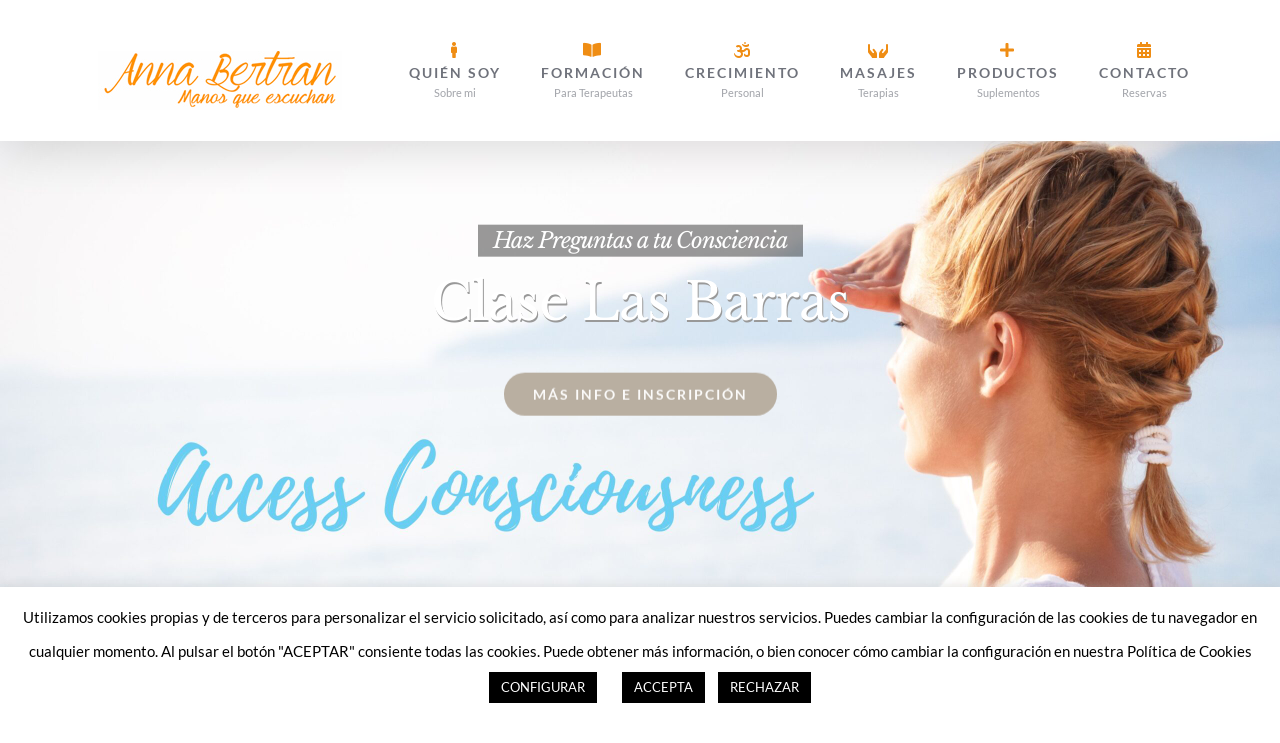

--- FILE ---
content_type: text/html; charset=UTF-8
request_url: https://www.annabertran.com/
body_size: 23861
content:
<!DOCTYPE html>
<html class="avada-html-layout-wide avada-html-header-position-top avada-is-100-percent-template avada-header-color-not-opaque" lang="es" prefix="og: http://ogp.me/ns# fb: http://ogp.me/ns/fb#">
<head>
	<meta http-equiv="X-UA-Compatible" content="IE=edge" />
	<meta http-equiv="Content-Type" content="text/html; charset=utf-8"/>
	<meta name="viewport" content="width=device-width, initial-scale=1" />
	<title>Anna Bertran Roig &#8211; Terapia Craneo- Sacral, Kinesiología holística, Formaciones</title>
<meta name='robots' content='max-image-preview:large' />

<!-- Google Tag Manager by PYS -->
    <script data-cfasync="false" data-pagespeed-no-defer>
	    window.dataLayerPYS = window.dataLayerPYS || [];
	</script>
<!-- End Google Tag Manager by PYS --><script type='application/javascript'  id='pys-version-script'>console.log('PixelYourSite Free version 11.1.5.2');</script>
<link rel="alternate" type="application/rss+xml" title="Anna Bertran Roig &raquo; Feed" href="https://www.annabertran.com/feed/" />
<link rel="alternate" type="application/rss+xml" title="Anna Bertran Roig &raquo; Feed de los comentarios" href="https://www.annabertran.com/comments/feed/" />
<link rel="alternate" type="text/calendar" title="Anna Bertran Roig &raquo; iCal Feed" href="https://www.annabertran.com/eventos/?ical=1" />
		
		
		
		
		
		<link rel="alternate" title="oEmbed (JSON)" type="application/json+oembed" href="https://www.annabertran.com/wp-json/oembed/1.0/embed?url=https%3A%2F%2Fwww.annabertran.com%2F" />
<link rel="alternate" title="oEmbed (XML)" type="text/xml+oembed" href="https://www.annabertran.com/wp-json/oembed/1.0/embed?url=https%3A%2F%2Fwww.annabertran.com%2F&#038;format=xml" />

		<meta property="og:title" content="Inicio"/>
		<meta property="og:type" content="article"/>
		<meta property="og:url" content="https://www.annabertran.com/"/>
		<meta property="og:site_name" content="Anna Bertran Roig"/>
		<meta property="og:description" content="Crecimiento Personal y Bienestar  
Procesos holísticos online y presenciales para alinear tu cuerpo, mente y alma.
Acompañamos a las personas a desarrollar Consciencia, Conexión y Auto-Sostén a través de sus propias Manos, para que aprendan a Escucharse y sostenerse desde el interior y desde el Amor Incondicional."/>

									<meta property="og:image" content="https://www.annabertran.com/wp-content/uploads/2024/05/anna-bertran-logo-nou.png.jpg"/>
							<style id='wp-img-auto-sizes-contain-inline-css' type='text/css'>
img:is([sizes=auto i],[sizes^="auto," i]){contain-intrinsic-size:3000px 1500px}
/*# sourceURL=wp-img-auto-sizes-contain-inline-css */
</style>
<style id='wp-emoji-styles-inline-css' type='text/css'>

	img.wp-smiley, img.emoji {
		display: inline !important;
		border: none !important;
		box-shadow: none !important;
		height: 1em !important;
		width: 1em !important;
		margin: 0 0.07em !important;
		vertical-align: -0.1em !important;
		background: none !important;
		padding: 0 !important;
	}
/*# sourceURL=wp-emoji-styles-inline-css */
</style>
<style id='classic-theme-styles-inline-css' type='text/css'>
/*! This file is auto-generated */
.wp-block-button__link{color:#fff;background-color:#32373c;border-radius:9999px;box-shadow:none;text-decoration:none;padding:calc(.667em + 2px) calc(1.333em + 2px);font-size:1.125em}.wp-block-file__button{background:#32373c;color:#fff;text-decoration:none}
/*# sourceURL=/wp-includes/css/classic-themes.min.css */
</style>
<link rel='stylesheet' id='contact-form-7-css' href='https://www.annabertran.com/wp-content/plugins/contact-form-7/includes/css/styles.css?ver=6.1.4' type='text/css' media='all' />
<link rel='stylesheet' id='cookie-law-info-css' href='https://www.annabertran.com/wp-content/plugins/cookie-law-info/legacy/public/css/cookie-law-info-public.css?ver=3.3.9.1' type='text/css' media='all' />
<link rel='stylesheet' id='cookie-law-info-gdpr-css' href='https://www.annabertran.com/wp-content/plugins/cookie-law-info/legacy/public/css/cookie-law-info-gdpr.css?ver=3.3.9.1' type='text/css' media='all' />
<link rel='stylesheet' id='avada-max-1c-css' href='https://www.annabertran.com/wp-content/themes/Avada/assets/css/media/max-1c.min.css?ver=7.4.2' type='text/css' media='only screen and (max-width: 640px)' />
<link rel='stylesheet' id='avada-max-2c-css' href='https://www.annabertran.com/wp-content/themes/Avada/assets/css/media/max-2c.min.css?ver=7.4.2' type='text/css' media='only screen and (max-width: 712px)' />
<link rel='stylesheet' id='avada-min-2c-max-3c-css' href='https://www.annabertran.com/wp-content/themes/Avada/assets/css/media/min-2c-max-3c.min.css?ver=7.4.2' type='text/css' media='only screen and (min-width: 712px) and (max-width: 784px)' />
<link rel='stylesheet' id='avada-min-3c-max-4c-css' href='https://www.annabertran.com/wp-content/themes/Avada/assets/css/media/min-3c-max-4c.min.css?ver=7.4.2' type='text/css' media='only screen and (min-width: 784px) and (max-width: 856px)' />
<link rel='stylesheet' id='avada-min-4c-max-5c-css' href='https://www.annabertran.com/wp-content/themes/Avada/assets/css/media/min-4c-max-5c.min.css?ver=7.4.2' type='text/css' media='only screen and (min-width: 856px) and (max-width: 928px)' />
<link rel='stylesheet' id='avada-min-5c-max-6c-css' href='https://www.annabertran.com/wp-content/themes/Avada/assets/css/media/min-5c-max-6c.min.css?ver=7.4.2' type='text/css' media='only screen and (min-width: 928px) and (max-width: 1000px)' />
<link rel='stylesheet' id='avada-min-shbp-css' href='https://www.annabertran.com/wp-content/themes/Avada/assets/css/media/min-shbp.min.css?ver=7.4.2' type='text/css' media='only screen and (min-width: 1171px)' />
<link rel='stylesheet' id='avada-min-shbp-header-legacy-css' href='https://www.annabertran.com/wp-content/themes/Avada/assets/css/media/min-shbp-header-legacy.min.css?ver=7.4.2' type='text/css' media='only screen and (min-width: 1171px)' />
<link rel='stylesheet' id='avada-max-shbp-css' href='https://www.annabertran.com/wp-content/themes/Avada/assets/css/media/max-shbp.min.css?ver=7.4.2' type='text/css' media='only screen and (max-width: 1170px)' />
<link rel='stylesheet' id='avada-max-shbp-header-legacy-css' href='https://www.annabertran.com/wp-content/themes/Avada/assets/css/media/max-shbp-header-legacy.min.css?ver=7.4.2' type='text/css' media='only screen and (max-width: 1170px)' />
<link rel='stylesheet' id='avada-max-sh-shbp-css' href='https://www.annabertran.com/wp-content/themes/Avada/assets/css/media/max-sh-shbp.min.css?ver=7.4.2' type='text/css' media='only screen and (max-width: 1170px)' />
<link rel='stylesheet' id='avada-max-sh-shbp-header-legacy-css' href='https://www.annabertran.com/wp-content/themes/Avada/assets/css/media/max-sh-shbp-header-legacy.min.css?ver=7.4.2' type='text/css' media='only screen and (max-width: 1170px)' />
<link rel='stylesheet' id='avada-min-768-max-1024-p-css' href='https://www.annabertran.com/wp-content/themes/Avada/assets/css/media/min-768-max-1024-p.min.css?ver=7.4.2' type='text/css' media='only screen and (min-device-width: 768px) and (max-device-width: 1024px) and (orientation: portrait)' />
<link rel='stylesheet' id='avada-min-768-max-1024-p-header-legacy-css' href='https://www.annabertran.com/wp-content/themes/Avada/assets/css/media/min-768-max-1024-p-header-legacy.min.css?ver=7.4.2' type='text/css' media='only screen and (min-device-width: 768px) and (max-device-width: 1024px) and (orientation: portrait)' />
<link rel='stylesheet' id='avada-min-768-max-1024-l-css' href='https://www.annabertran.com/wp-content/themes/Avada/assets/css/media/min-768-max-1024-l.min.css?ver=7.4.2' type='text/css' media='only screen and (min-device-width: 768px) and (max-device-width: 1024px) and (orientation: landscape)' />
<link rel='stylesheet' id='avada-min-768-max-1024-l-header-legacy-css' href='https://www.annabertran.com/wp-content/themes/Avada/assets/css/media/min-768-max-1024-l-header-legacy.min.css?ver=7.4.2' type='text/css' media='only screen and (min-device-width: 768px) and (max-device-width: 1024px) and (orientation: landscape)' />
<link rel='stylesheet' id='avada-max-sh-cbp-css' href='https://www.annabertran.com/wp-content/themes/Avada/assets/css/media/max-sh-cbp.min.css?ver=7.4.2' type='text/css' media='only screen and (max-width: 1050px)' />
<link rel='stylesheet' id='avada-max-sh-sbp-css' href='https://www.annabertran.com/wp-content/themes/Avada/assets/css/media/max-sh-sbp.min.css?ver=7.4.2' type='text/css' media='only screen and (max-width: 800px)' />
<link rel='stylesheet' id='avada-max-sh-640-css' href='https://www.annabertran.com/wp-content/themes/Avada/assets/css/media/max-sh-640.min.css?ver=7.4.2' type='text/css' media='only screen and (max-width: 640px)' />
<link rel='stylesheet' id='avada-max-shbp-18-css' href='https://www.annabertran.com/wp-content/themes/Avada/assets/css/media/max-shbp-18.min.css?ver=7.4.2' type='text/css' media='only screen and (max-width: 1152px)' />
<link rel='stylesheet' id='avada-max-shbp-32-css' href='https://www.annabertran.com/wp-content/themes/Avada/assets/css/media/max-shbp-32.min.css?ver=7.4.2' type='text/css' media='only screen and (max-width: 1138px)' />
<link rel='stylesheet' id='avada-min-sh-cbp-css' href='https://www.annabertran.com/wp-content/themes/Avada/assets/css/media/min-sh-cbp.min.css?ver=7.4.2' type='text/css' media='only screen and (min-width: 1050px)' />
<link rel='stylesheet' id='avada-max-640-css' href='https://www.annabertran.com/wp-content/themes/Avada/assets/css/media/max-640.min.css?ver=7.4.2' type='text/css' media='only screen and (max-device-width: 640px)' />
<link rel='stylesheet' id='avada-max-main-css' href='https://www.annabertran.com/wp-content/themes/Avada/assets/css/media/max-main.min.css?ver=7.4.2' type='text/css' media='only screen and (max-width: 1000px)' />
<link rel='stylesheet' id='avada-max-cbp-css' href='https://www.annabertran.com/wp-content/themes/Avada/assets/css/media/max-cbp.min.css?ver=7.4.2' type='text/css' media='only screen and (max-width: 1050px)' />
<link rel='stylesheet' id='avada-max-sh-cbp-cf7-css' href='https://www.annabertran.com/wp-content/themes/Avada/assets/css/media/max-sh-cbp-cf7.min.css?ver=7.4.2' type='text/css' media='only screen and (max-width: 1050px)' />
<link rel='stylesheet' id='avada-max-sh-cbp-eslider-css' href='https://www.annabertran.com/wp-content/themes/Avada/assets/css/media/max-sh-cbp-eslider.min.css?ver=7.4.2' type='text/css' media='only screen and (max-width: 1050px)' />
<link rel='stylesheet' id='avada-max-768-ec-css' href='https://www.annabertran.com/wp-content/themes/Avada/assets/css/media/max-768-ec.min.css?ver=7.4.2' type='text/css' media='only screen and (max-width: 768px)' />
<link rel='stylesheet' id='avada-max-sh-cbp-ec-css' href='https://www.annabertran.com/wp-content/themes/Avada/assets/css/media/max-sh-cbp-ec.min.css?ver=7.4.2' type='text/css' media='only screen and (max-width: 1050px)' />
<link rel='stylesheet' id='avada-max-sh-cbp-social-sharing-css' href='https://www.annabertran.com/wp-content/themes/Avada/assets/css/media/max-sh-cbp-social-sharing.min.css?ver=7.4.2' type='text/css' media='only screen and (max-width: 1050px)' />
<link rel='stylesheet' id='fb-max-sh-cbp-css' href='https://www.annabertran.com/wp-content/plugins/fusion-builder/assets/css/media/max-sh-cbp.min.css?ver=3.4.2' type='text/css' media='only screen and (max-width: 1050px)' />
<link rel='stylesheet' id='fb-min-768-max-1024-p-css' href='https://www.annabertran.com/wp-content/plugins/fusion-builder/assets/css/media/min-768-max-1024-p.min.css?ver=3.4.2' type='text/css' media='only screen and (min-device-width: 768px) and (max-device-width: 1024px) and (orientation: portrait)' />
<link rel='stylesheet' id='fb-max-640-css' href='https://www.annabertran.com/wp-content/plugins/fusion-builder/assets/css/media/max-640.min.css?ver=3.4.2' type='text/css' media='only screen and (max-device-width: 640px)' />
<link rel='stylesheet' id='fb-max-1c-css' href='https://www.annabertran.com/wp-content/plugins/fusion-builder/assets/css/media/max-1c.css?ver=3.4.2' type='text/css' media='only screen and (max-width: 640px)' />
<link rel='stylesheet' id='fb-max-2c-css' href='https://www.annabertran.com/wp-content/plugins/fusion-builder/assets/css/media/max-2c.css?ver=3.4.2' type='text/css' media='only screen and (max-width: 712px)' />
<link rel='stylesheet' id='fb-min-2c-max-3c-css' href='https://www.annabertran.com/wp-content/plugins/fusion-builder/assets/css/media/min-2c-max-3c.css?ver=3.4.2' type='text/css' media='only screen and (min-width: 712px) and (max-width: 784px)' />
<link rel='stylesheet' id='fb-min-3c-max-4c-css' href='https://www.annabertran.com/wp-content/plugins/fusion-builder/assets/css/media/min-3c-max-4c.css?ver=3.4.2' type='text/css' media='only screen and (min-width: 784px) and (max-width: 856px)' />
<link rel='stylesheet' id='fb-min-4c-max-5c-css' href='https://www.annabertran.com/wp-content/plugins/fusion-builder/assets/css/media/min-4c-max-5c.css?ver=3.4.2' type='text/css' media='only screen and (min-width: 856px) and (max-width: 928px)' />
<link rel='stylesheet' id='fb-min-5c-max-6c-css' href='https://www.annabertran.com/wp-content/plugins/fusion-builder/assets/css/media/min-5c-max-6c.css?ver=3.4.2' type='text/css' media='only screen and (min-width: 928px) and (max-width: 1000px)' />
<link rel='stylesheet' id='fusion-dynamic-css-css' href='https://www.annabertran.com/wp-content/uploads/fusion-styles/20418feece379955d75e19acf16566de.min.css?ver=3.4.2' type='text/css' media='all' />
<script type="text/javascript" id="jquery-core-js-extra">
/* <![CDATA[ */
var pysFacebookRest = {"restApiUrl":"https://www.annabertran.com/wp-json/pys-facebook/v1/event","debug":""};
//# sourceURL=jquery-core-js-extra
/* ]]> */
</script>
<script type="text/javascript" src="https://www.annabertran.com/wp-includes/js/jquery/jquery.min.js?ver=3.7.1" id="jquery-core-js"></script>
<script type="text/javascript" src="https://www.annabertran.com/wp-includes/js/jquery/jquery-migrate.min.js?ver=3.4.1" id="jquery-migrate-js"></script>
<script type="text/javascript" id="cookie-law-info-js-extra">
/* <![CDATA[ */
var Cli_Data = {"nn_cookie_ids":[],"cookielist":[],"non_necessary_cookies":[],"ccpaEnabled":"","ccpaRegionBased":"","ccpaBarEnabled":"","strictlyEnabled":["necessary","obligatoire"],"ccpaType":"gdpr","js_blocking":"","custom_integration":"","triggerDomRefresh":"","secure_cookies":""};
var cli_cookiebar_settings = {"animate_speed_hide":"500","animate_speed_show":"500","background":"#FFF","border":"#b1a6a6c2","border_on":"","button_1_button_colour":"#000","button_1_button_hover":"#000000","button_1_link_colour":"#fff","button_1_as_button":"1","button_1_new_win":"","button_2_button_colour":"#333","button_2_button_hover":"#292929","button_2_link_colour":"#444","button_2_as_button":"","button_2_hidebar":"","button_3_button_colour":"#000","button_3_button_hover":"#000000","button_3_link_colour":"#fff","button_3_as_button":"1","button_3_new_win":"","button_4_button_colour":"#000","button_4_button_hover":"#000000","button_4_link_colour":"#ffffff","button_4_as_button":"1","button_7_button_colour":"#61a229","button_7_button_hover":"#4e8221","button_7_link_colour":"#fff","button_7_as_button":"1","button_7_new_win":"","font_family":"inherit","header_fix":"","notify_animate_hide":"1","notify_animate_show":"","notify_div_id":"#cookie-law-info-bar","notify_position_horizontal":"right","notify_position_vertical":"bottom","scroll_close":"","scroll_close_reload":"","accept_close_reload":"","reject_close_reload":"","showagain_tab":"1","showagain_background":"#fff","showagain_border":"#000","showagain_div_id":"#cookie-law-info-again","showagain_x_position":"100px","text":"#000","show_once_yn":"","show_once":"10000","logging_on":"","as_popup":"","popup_overlay":"1","bar_heading_text":"","cookie_bar_as":"banner","popup_showagain_position":"bottom-right","widget_position":"left"};
var log_object = {"ajax_url":"https://www.annabertran.com/wp-admin/admin-ajax.php"};
//# sourceURL=cookie-law-info-js-extra
/* ]]> */
</script>
<script type="text/javascript" src="https://www.annabertran.com/wp-content/plugins/cookie-law-info/legacy/public/js/cookie-law-info-public.js?ver=3.3.9.1" id="cookie-law-info-js"></script>
<script type="text/javascript" src="https://www.annabertran.com/wp-content/plugins/pixelyoursite/dist/scripts/jquery.bind-first-0.2.3.min.js?ver=0.2.3" id="jquery-bind-first-js"></script>
<script type="text/javascript" src="https://www.annabertran.com/wp-content/plugins/pixelyoursite/dist/scripts/js.cookie-2.1.3.min.js?ver=2.1.3" id="js-cookie-pys-js"></script>
<script type="text/javascript" src="https://www.annabertran.com/wp-content/plugins/pixelyoursite/dist/scripts/tld.min.js?ver=2.3.1" id="js-tld-js"></script>
<script type="text/javascript" id="pys-js-extra">
/* <![CDATA[ */
var pysOptions = {"staticEvents":{"facebook":{"init_event":[{"delay":0,"type":"static","ajaxFire":true,"name":"PageView","pixelIds":["3536657226576237"],"eventID":"6afa09f9-17a2-4d69-ad2f-63c15b6315e2","params":{"page_title":"Inicio","post_type":"page","post_id":8412,"plugin":"PixelYourSite","user_role":"guest","event_url":"www.annabertran.com/"},"e_id":"init_event","ids":[],"hasTimeWindow":false,"timeWindow":0,"woo_order":"","edd_order":""}]}},"dynamicEvents":{"automatic_event_form":{"facebook":{"delay":0,"type":"dyn","name":"Form","pixelIds":["3536657226576237"],"eventID":"12cb8686-8863-442c-81bd-360ed6d221b7","params":{"page_title":"Inicio","post_type":"page","post_id":8412,"plugin":"PixelYourSite","user_role":"guest","event_url":"www.annabertran.com/"},"e_id":"automatic_event_form","ids":[],"hasTimeWindow":false,"timeWindow":0,"woo_order":"","edd_order":""}},"automatic_event_download":{"facebook":{"delay":0,"type":"dyn","name":"Download","extensions":["","doc","exe","js","pdf","ppt","tgz","zip","xls"],"pixelIds":["3536657226576237"],"eventID":"38ed8e27-80ba-4cc9-a565-ca030f89d6a4","params":{"page_title":"Inicio","post_type":"page","post_id":8412,"plugin":"PixelYourSite","user_role":"guest","event_url":"www.annabertran.com/"},"e_id":"automatic_event_download","ids":[],"hasTimeWindow":false,"timeWindow":0,"woo_order":"","edd_order":""}},"automatic_event_comment":{"facebook":{"delay":0,"type":"dyn","name":"Comment","pixelIds":["3536657226576237"],"eventID":"d726bb8d-cbd9-4cfd-8161-4257df0df751","params":{"page_title":"Inicio","post_type":"page","post_id":8412,"plugin":"PixelYourSite","user_role":"guest","event_url":"www.annabertran.com/"},"e_id":"automatic_event_comment","ids":[],"hasTimeWindow":false,"timeWindow":0,"woo_order":"","edd_order":""}}},"triggerEvents":[],"triggerEventTypes":[],"facebook":{"pixelIds":["3536657226576237"],"advancedMatching":{"external_id":"badddfbdbcdfbcaadeffdcdfc"},"advancedMatchingEnabled":true,"removeMetadata":false,"wooVariableAsSimple":false,"serverApiEnabled":true,"wooCRSendFromServer":false,"send_external_id":null,"enabled_medical":false,"do_not_track_medical_param":["event_url","post_title","page_title","landing_page","content_name","categories","category_name","tags"],"meta_ldu":false},"ga":{"trackingIds":["UA-158512120-1"],"commentEventEnabled":true,"downloadEnabled":true,"formEventEnabled":true,"crossDomainEnabled":false,"crossDomainAcceptIncoming":false,"crossDomainDomains":[],"isDebugEnabled":[],"serverContainerUrls":{"UA-158512120-1":{"enable_server_container":"","server_container_url":"","transport_url":""}},"additionalConfig":{"UA-158512120-1":{"first_party_collection":true}},"disableAdvertisingFeatures":false,"disableAdvertisingPersonalization":false,"wooVariableAsSimple":true,"custom_page_view_event":false},"debug":"","siteUrl":"https://www.annabertran.com","ajaxUrl":"https://www.annabertran.com/wp-admin/admin-ajax.php","ajax_event":"973787e8f3","enable_remove_download_url_param":"1","cookie_duration":"7","last_visit_duration":"60","enable_success_send_form":"","ajaxForServerEvent":"1","ajaxForServerStaticEvent":"1","useSendBeacon":"1","send_external_id":"1","external_id_expire":"180","track_cookie_for_subdomains":"1","google_consent_mode":"1","gdpr":{"ajax_enabled":true,"all_disabled_by_api":true,"facebook_disabled_by_api":false,"analytics_disabled_by_api":false,"google_ads_disabled_by_api":false,"pinterest_disabled_by_api":false,"bing_disabled_by_api":false,"reddit_disabled_by_api":false,"externalID_disabled_by_api":false,"facebook_prior_consent_enabled":true,"analytics_prior_consent_enabled":true,"google_ads_prior_consent_enabled":null,"pinterest_prior_consent_enabled":true,"bing_prior_consent_enabled":true,"cookiebot_integration_enabled":false,"cookiebot_facebook_consent_category":"marketing","cookiebot_analytics_consent_category":"statistics","cookiebot_tiktok_consent_category":"marketing","cookiebot_google_ads_consent_category":"marketing","cookiebot_pinterest_consent_category":"marketing","cookiebot_bing_consent_category":"marketing","consent_magic_integration_enabled":false,"real_cookie_banner_integration_enabled":false,"cookie_notice_integration_enabled":false,"cookie_law_info_integration_enabled":true,"analytics_storage":{"enabled":true,"value":"granted","filter":false},"ad_storage":{"enabled":true,"value":"granted","filter":false},"ad_user_data":{"enabled":true,"value":"granted","filter":false},"ad_personalization":{"enabled":true,"value":"granted","filter":false}},"cookie":{"disabled_all_cookie":false,"disabled_start_session_cookie":false,"disabled_advanced_form_data_cookie":false,"disabled_landing_page_cookie":false,"disabled_first_visit_cookie":false,"disabled_trafficsource_cookie":false,"disabled_utmTerms_cookie":false,"disabled_utmId_cookie":false},"tracking_analytics":{"TrafficSource":"direct","TrafficLanding":"undefined","TrafficUtms":[],"TrafficUtmsId":[]},"GATags":{"ga_datalayer_type":"default","ga_datalayer_name":"dataLayerPYS"},"woo":{"enabled":false},"edd":{"enabled":false},"cache_bypass":"1768990360"};
//# sourceURL=pys-js-extra
/* ]]> */
</script>
<script type="text/javascript" src="https://www.annabertran.com/wp-content/plugins/pixelyoursite/dist/scripts/public.js?ver=11.1.5.2" id="pys-js"></script>
<link rel="https://api.w.org/" href="https://www.annabertran.com/wp-json/" /><link rel="alternate" title="JSON" type="application/json" href="https://www.annabertran.com/wp-json/wp/v2/pages/8412" /><link rel="EditURI" type="application/rsd+xml" title="RSD" href="https://www.annabertran.com/xmlrpc.php?rsd" />
<meta name="generator" content="WordPress 6.9" />
<link rel="canonical" href="https://www.annabertran.com/" />
<link rel='shortlink' href='https://www.annabertran.com/' />
<meta name="facebook-domain-verification" content="x9dkqvobjchk1h8slcdpvdc91bq9n5" /><meta name="tec-api-version" content="v1"><meta name="tec-api-origin" content="https://www.annabertran.com"><link rel="alternate" href="https://www.annabertran.com/wp-json/tribe/events/v1/" /><style type="text/css" id="css-fb-visibility">@media screen and (max-width: 640px){.fusion-no-small-visibility{display:none !important;}body:not(.fusion-builder-ui-wireframe) .sm-text-align-center{text-align:center !important;}body:not(.fusion-builder-ui-wireframe) .sm-text-align-left{text-align:left !important;}body:not(.fusion-builder-ui-wireframe) .sm-text-align-right{text-align:right !important;}body:not(.fusion-builder-ui-wireframe) .sm-mx-auto{margin-left:auto !important;margin-right:auto !important;}body:not(.fusion-builder-ui-wireframe) .sm-ml-auto{margin-left:auto !important;}body:not(.fusion-builder-ui-wireframe) .sm-mr-auto{margin-right:auto !important;}body:not(.fusion-builder-ui-wireframe) .fusion-absolute-position-small{position:absolute;top:auto;width:100%;}}@media screen and (min-width: 641px) and (max-width: 1024px){.fusion-no-medium-visibility{display:none !important;}body:not(.fusion-builder-ui-wireframe) .md-text-align-center{text-align:center !important;}body:not(.fusion-builder-ui-wireframe) .md-text-align-left{text-align:left !important;}body:not(.fusion-builder-ui-wireframe) .md-text-align-right{text-align:right !important;}body:not(.fusion-builder-ui-wireframe) .md-mx-auto{margin-left:auto !important;margin-right:auto !important;}body:not(.fusion-builder-ui-wireframe) .md-ml-auto{margin-left:auto !important;}body:not(.fusion-builder-ui-wireframe) .md-mr-auto{margin-right:auto !important;}body:not(.fusion-builder-ui-wireframe) .fusion-absolute-position-medium{position:absolute;top:auto;width:100%;}}@media screen and (min-width: 1025px){.fusion-no-large-visibility{display:none !important;}body:not(.fusion-builder-ui-wireframe) .lg-text-align-center{text-align:center !important;}body:not(.fusion-builder-ui-wireframe) .lg-text-align-left{text-align:left !important;}body:not(.fusion-builder-ui-wireframe) .lg-text-align-right{text-align:right !important;}body:not(.fusion-builder-ui-wireframe) .lg-mx-auto{margin-left:auto !important;margin-right:auto !important;}body:not(.fusion-builder-ui-wireframe) .lg-ml-auto{margin-left:auto !important;}body:not(.fusion-builder-ui-wireframe) .lg-mr-auto{margin-right:auto !important;}body:not(.fusion-builder-ui-wireframe) .fusion-absolute-position-large{position:absolute;top:auto;width:100%;}}</style><style type="text/css" id="custom-background-css">
body.custom-background { background-color: #ffffff; }
</style>
	<!-- Google Tag Manager -->
<script>(function(w,d,s,l,i){w[l]=w[l]||[];w[l].push({'gtm.start':
new Date().getTime(),event:'gtm.js'});var f=d.getElementsByTagName(s)[0],
j=d.createElement(s),dl=l!='dataLayer'?'&l='+l:'';j.async=true;j.src=
'https://www.googletagmanager.com/gtm.js?id='+i+dl;f.parentNode.insertBefore(j,f);
})(window,document,'script','dataLayer','GTM-KSKG4BNC');</script>
<!-- End Google Tag Manager -->
<link rel="icon" href="https://www.annabertran.com/wp-content/uploads/2020/03/cropped-LOGO-QUADRAT-copia-scaled-2-32x32.jpg" sizes="32x32" />
<link rel="icon" href="https://www.annabertran.com/wp-content/uploads/2020/03/cropped-LOGO-QUADRAT-copia-scaled-2-192x192.jpg" sizes="192x192" />
<link rel="apple-touch-icon" href="https://www.annabertran.com/wp-content/uploads/2020/03/cropped-LOGO-QUADRAT-copia-scaled-2-180x180.jpg" />
<meta name="msapplication-TileImage" content="https://www.annabertran.com/wp-content/uploads/2020/03/cropped-LOGO-QUADRAT-copia-scaled-2-270x270.jpg" />
		<script type="text/javascript">
			var doc = document.documentElement;
			doc.setAttribute( 'data-useragent', navigator.userAgent );
		</script>
		<!-- Google tag (gtag.js) -->
<script async src="https://www.googletagmanager.com/gtag/js?id=G-NS4DV2FQYN&l=dataLayerPYS"></script>
<script>
  window.dataLayerPYS = window.dataLayerPYS || [];
  function gtag(){dataLayerPYS.push(arguments);}
  gtag('js', new Date());

  gtag('config', 'G-NS4DV2FQYN');
</script>
	<script async src="https://pagead2.googlesyndication.com/pagead/js/adsbygoogle.js?client=ca-pub-4971356280096544"
     crossorigin="anonymous"></script><style id='global-styles-inline-css' type='text/css'>
:root{--wp--preset--aspect-ratio--square: 1;--wp--preset--aspect-ratio--4-3: 4/3;--wp--preset--aspect-ratio--3-4: 3/4;--wp--preset--aspect-ratio--3-2: 3/2;--wp--preset--aspect-ratio--2-3: 2/3;--wp--preset--aspect-ratio--16-9: 16/9;--wp--preset--aspect-ratio--9-16: 9/16;--wp--preset--color--black: #000000;--wp--preset--color--cyan-bluish-gray: #abb8c3;--wp--preset--color--white: #ffffff;--wp--preset--color--pale-pink: #f78da7;--wp--preset--color--vivid-red: #cf2e2e;--wp--preset--color--luminous-vivid-orange: #ff6900;--wp--preset--color--luminous-vivid-amber: #fcb900;--wp--preset--color--light-green-cyan: #7bdcb5;--wp--preset--color--vivid-green-cyan: #00d084;--wp--preset--color--pale-cyan-blue: #8ed1fc;--wp--preset--color--vivid-cyan-blue: #0693e3;--wp--preset--color--vivid-purple: #9b51e0;--wp--preset--gradient--vivid-cyan-blue-to-vivid-purple: linear-gradient(135deg,rgb(6,147,227) 0%,rgb(155,81,224) 100%);--wp--preset--gradient--light-green-cyan-to-vivid-green-cyan: linear-gradient(135deg,rgb(122,220,180) 0%,rgb(0,208,130) 100%);--wp--preset--gradient--luminous-vivid-amber-to-luminous-vivid-orange: linear-gradient(135deg,rgb(252,185,0) 0%,rgb(255,105,0) 100%);--wp--preset--gradient--luminous-vivid-orange-to-vivid-red: linear-gradient(135deg,rgb(255,105,0) 0%,rgb(207,46,46) 100%);--wp--preset--gradient--very-light-gray-to-cyan-bluish-gray: linear-gradient(135deg,rgb(238,238,238) 0%,rgb(169,184,195) 100%);--wp--preset--gradient--cool-to-warm-spectrum: linear-gradient(135deg,rgb(74,234,220) 0%,rgb(151,120,209) 20%,rgb(207,42,186) 40%,rgb(238,44,130) 60%,rgb(251,105,98) 80%,rgb(254,248,76) 100%);--wp--preset--gradient--blush-light-purple: linear-gradient(135deg,rgb(255,206,236) 0%,rgb(152,150,240) 100%);--wp--preset--gradient--blush-bordeaux: linear-gradient(135deg,rgb(254,205,165) 0%,rgb(254,45,45) 50%,rgb(107,0,62) 100%);--wp--preset--gradient--luminous-dusk: linear-gradient(135deg,rgb(255,203,112) 0%,rgb(199,81,192) 50%,rgb(65,88,208) 100%);--wp--preset--gradient--pale-ocean: linear-gradient(135deg,rgb(255,245,203) 0%,rgb(182,227,212) 50%,rgb(51,167,181) 100%);--wp--preset--gradient--electric-grass: linear-gradient(135deg,rgb(202,248,128) 0%,rgb(113,206,126) 100%);--wp--preset--gradient--midnight: linear-gradient(135deg,rgb(2,3,129) 0%,rgb(40,116,252) 100%);--wp--preset--font-size--small: 13.5px;--wp--preset--font-size--medium: 20px;--wp--preset--font-size--large: 27px;--wp--preset--font-size--x-large: 42px;--wp--preset--font-size--normal: 18px;--wp--preset--font-size--xlarge: 36px;--wp--preset--font-size--huge: 54px;--wp--preset--spacing--20: 0.44rem;--wp--preset--spacing--30: 0.67rem;--wp--preset--spacing--40: 1rem;--wp--preset--spacing--50: 1.5rem;--wp--preset--spacing--60: 2.25rem;--wp--preset--spacing--70: 3.38rem;--wp--preset--spacing--80: 5.06rem;--wp--preset--shadow--natural: 6px 6px 9px rgba(0, 0, 0, 0.2);--wp--preset--shadow--deep: 12px 12px 50px rgba(0, 0, 0, 0.4);--wp--preset--shadow--sharp: 6px 6px 0px rgba(0, 0, 0, 0.2);--wp--preset--shadow--outlined: 6px 6px 0px -3px rgb(255, 255, 255), 6px 6px rgb(0, 0, 0);--wp--preset--shadow--crisp: 6px 6px 0px rgb(0, 0, 0);}:where(.is-layout-flex){gap: 0.5em;}:where(.is-layout-grid){gap: 0.5em;}body .is-layout-flex{display: flex;}.is-layout-flex{flex-wrap: wrap;align-items: center;}.is-layout-flex > :is(*, div){margin: 0;}body .is-layout-grid{display: grid;}.is-layout-grid > :is(*, div){margin: 0;}:where(.wp-block-columns.is-layout-flex){gap: 2em;}:where(.wp-block-columns.is-layout-grid){gap: 2em;}:where(.wp-block-post-template.is-layout-flex){gap: 1.25em;}:where(.wp-block-post-template.is-layout-grid){gap: 1.25em;}.has-black-color{color: var(--wp--preset--color--black) !important;}.has-cyan-bluish-gray-color{color: var(--wp--preset--color--cyan-bluish-gray) !important;}.has-white-color{color: var(--wp--preset--color--white) !important;}.has-pale-pink-color{color: var(--wp--preset--color--pale-pink) !important;}.has-vivid-red-color{color: var(--wp--preset--color--vivid-red) !important;}.has-luminous-vivid-orange-color{color: var(--wp--preset--color--luminous-vivid-orange) !important;}.has-luminous-vivid-amber-color{color: var(--wp--preset--color--luminous-vivid-amber) !important;}.has-light-green-cyan-color{color: var(--wp--preset--color--light-green-cyan) !important;}.has-vivid-green-cyan-color{color: var(--wp--preset--color--vivid-green-cyan) !important;}.has-pale-cyan-blue-color{color: var(--wp--preset--color--pale-cyan-blue) !important;}.has-vivid-cyan-blue-color{color: var(--wp--preset--color--vivid-cyan-blue) !important;}.has-vivid-purple-color{color: var(--wp--preset--color--vivid-purple) !important;}.has-black-background-color{background-color: var(--wp--preset--color--black) !important;}.has-cyan-bluish-gray-background-color{background-color: var(--wp--preset--color--cyan-bluish-gray) !important;}.has-white-background-color{background-color: var(--wp--preset--color--white) !important;}.has-pale-pink-background-color{background-color: var(--wp--preset--color--pale-pink) !important;}.has-vivid-red-background-color{background-color: var(--wp--preset--color--vivid-red) !important;}.has-luminous-vivid-orange-background-color{background-color: var(--wp--preset--color--luminous-vivid-orange) !important;}.has-luminous-vivid-amber-background-color{background-color: var(--wp--preset--color--luminous-vivid-amber) !important;}.has-light-green-cyan-background-color{background-color: var(--wp--preset--color--light-green-cyan) !important;}.has-vivid-green-cyan-background-color{background-color: var(--wp--preset--color--vivid-green-cyan) !important;}.has-pale-cyan-blue-background-color{background-color: var(--wp--preset--color--pale-cyan-blue) !important;}.has-vivid-cyan-blue-background-color{background-color: var(--wp--preset--color--vivid-cyan-blue) !important;}.has-vivid-purple-background-color{background-color: var(--wp--preset--color--vivid-purple) !important;}.has-black-border-color{border-color: var(--wp--preset--color--black) !important;}.has-cyan-bluish-gray-border-color{border-color: var(--wp--preset--color--cyan-bluish-gray) !important;}.has-white-border-color{border-color: var(--wp--preset--color--white) !important;}.has-pale-pink-border-color{border-color: var(--wp--preset--color--pale-pink) !important;}.has-vivid-red-border-color{border-color: var(--wp--preset--color--vivid-red) !important;}.has-luminous-vivid-orange-border-color{border-color: var(--wp--preset--color--luminous-vivid-orange) !important;}.has-luminous-vivid-amber-border-color{border-color: var(--wp--preset--color--luminous-vivid-amber) !important;}.has-light-green-cyan-border-color{border-color: var(--wp--preset--color--light-green-cyan) !important;}.has-vivid-green-cyan-border-color{border-color: var(--wp--preset--color--vivid-green-cyan) !important;}.has-pale-cyan-blue-border-color{border-color: var(--wp--preset--color--pale-cyan-blue) !important;}.has-vivid-cyan-blue-border-color{border-color: var(--wp--preset--color--vivid-cyan-blue) !important;}.has-vivid-purple-border-color{border-color: var(--wp--preset--color--vivid-purple) !important;}.has-vivid-cyan-blue-to-vivid-purple-gradient-background{background: var(--wp--preset--gradient--vivid-cyan-blue-to-vivid-purple) !important;}.has-light-green-cyan-to-vivid-green-cyan-gradient-background{background: var(--wp--preset--gradient--light-green-cyan-to-vivid-green-cyan) !important;}.has-luminous-vivid-amber-to-luminous-vivid-orange-gradient-background{background: var(--wp--preset--gradient--luminous-vivid-amber-to-luminous-vivid-orange) !important;}.has-luminous-vivid-orange-to-vivid-red-gradient-background{background: var(--wp--preset--gradient--luminous-vivid-orange-to-vivid-red) !important;}.has-very-light-gray-to-cyan-bluish-gray-gradient-background{background: var(--wp--preset--gradient--very-light-gray-to-cyan-bluish-gray) !important;}.has-cool-to-warm-spectrum-gradient-background{background: var(--wp--preset--gradient--cool-to-warm-spectrum) !important;}.has-blush-light-purple-gradient-background{background: var(--wp--preset--gradient--blush-light-purple) !important;}.has-blush-bordeaux-gradient-background{background: var(--wp--preset--gradient--blush-bordeaux) !important;}.has-luminous-dusk-gradient-background{background: var(--wp--preset--gradient--luminous-dusk) !important;}.has-pale-ocean-gradient-background{background: var(--wp--preset--gradient--pale-ocean) !important;}.has-electric-grass-gradient-background{background: var(--wp--preset--gradient--electric-grass) !important;}.has-midnight-gradient-background{background: var(--wp--preset--gradient--midnight) !important;}.has-small-font-size{font-size: var(--wp--preset--font-size--small) !important;}.has-medium-font-size{font-size: var(--wp--preset--font-size--medium) !important;}.has-large-font-size{font-size: var(--wp--preset--font-size--large) !important;}.has-x-large-font-size{font-size: var(--wp--preset--font-size--x-large) !important;}
/*# sourceURL=global-styles-inline-css */
</style>
<link rel='stylesheet' id='wp-block-library-css' href='https://www.annabertran.com/wp-includes/css/dist/block-library/style.min.css?ver=6.9' type='text/css' media='all' />
<style id='wp-block-library-inline-css' type='text/css'>
/*wp_block_styles_on_demand_placeholder:6970a698f02ad*/
/*# sourceURL=wp-block-library-inline-css */
</style>
<style id='wp-block-library-theme-inline-css' type='text/css'>
.wp-block-audio :where(figcaption){color:#555;font-size:13px;text-align:center}.is-dark-theme .wp-block-audio :where(figcaption){color:#ffffffa6}.wp-block-audio{margin:0 0 1em}.wp-block-code{border:1px solid #ccc;border-radius:4px;font-family:Menlo,Consolas,monaco,monospace;padding:.8em 1em}.wp-block-embed :where(figcaption){color:#555;font-size:13px;text-align:center}.is-dark-theme .wp-block-embed :where(figcaption){color:#ffffffa6}.wp-block-embed{margin:0 0 1em}.blocks-gallery-caption{color:#555;font-size:13px;text-align:center}.is-dark-theme .blocks-gallery-caption{color:#ffffffa6}:root :where(.wp-block-image figcaption){color:#555;font-size:13px;text-align:center}.is-dark-theme :root :where(.wp-block-image figcaption){color:#ffffffa6}.wp-block-image{margin:0 0 1em}.wp-block-pullquote{border-bottom:4px solid;border-top:4px solid;color:currentColor;margin-bottom:1.75em}.wp-block-pullquote :where(cite),.wp-block-pullquote :where(footer),.wp-block-pullquote__citation{color:currentColor;font-size:.8125em;font-style:normal;text-transform:uppercase}.wp-block-quote{border-left:.25em solid;margin:0 0 1.75em;padding-left:1em}.wp-block-quote cite,.wp-block-quote footer{color:currentColor;font-size:.8125em;font-style:normal;position:relative}.wp-block-quote:where(.has-text-align-right){border-left:none;border-right:.25em solid;padding-left:0;padding-right:1em}.wp-block-quote:where(.has-text-align-center){border:none;padding-left:0}.wp-block-quote.is-large,.wp-block-quote.is-style-large,.wp-block-quote:where(.is-style-plain){border:none}.wp-block-search .wp-block-search__label{font-weight:700}.wp-block-search__button{border:1px solid #ccc;padding:.375em .625em}:where(.wp-block-group.has-background){padding:1.25em 2.375em}.wp-block-separator.has-css-opacity{opacity:.4}.wp-block-separator{border:none;border-bottom:2px solid;margin-left:auto;margin-right:auto}.wp-block-separator.has-alpha-channel-opacity{opacity:1}.wp-block-separator:not(.is-style-wide):not(.is-style-dots){width:100px}.wp-block-separator.has-background:not(.is-style-dots){border-bottom:none;height:1px}.wp-block-separator.has-background:not(.is-style-wide):not(.is-style-dots){height:2px}.wp-block-table{margin:0 0 1em}.wp-block-table td,.wp-block-table th{word-break:normal}.wp-block-table :where(figcaption){color:#555;font-size:13px;text-align:center}.is-dark-theme .wp-block-table :where(figcaption){color:#ffffffa6}.wp-block-video :where(figcaption){color:#555;font-size:13px;text-align:center}.is-dark-theme .wp-block-video :where(figcaption){color:#ffffffa6}.wp-block-video{margin:0 0 1em}:root :where(.wp-block-template-part.has-background){margin-bottom:0;margin-top:0;padding:1.25em 2.375em}
/*# sourceURL=/wp-includes/css/dist/block-library/theme.min.css */
</style>
</head>

<body data-rsssl=1 class="home wp-singular page-template page-template-100-width page-template-100-width-php page page-id-8412 custom-background wp-theme-Avada tribe-no-js fusion-image-hovers fusion-pagination-sizing fusion-button_size-large fusion-button_type-flat fusion-button_span-no avada-image-rollover-circle-no avada-image-rollover-yes avada-image-rollover-direction-center_horiz fusion-body ltr fusion-sticky-header no-tablet-sticky-header no-mobile-sticky-header no-mobile-slidingbar no-mobile-totop avada-has-rev-slider-styles fusion-disable-outline fusion-sub-menu-fade mobile-logo-pos-left layout-wide-mode avada-has-boxed-modal-shadow-none layout-scroll-offset-full avada-has-zero-margin-offset-top fusion-top-header menu-text-align-center mobile-menu-design-modern fusion-show-pagination-text fusion-header-layout-v1 avada-responsive avada-footer-fx-none avada-menu-highlight-style-bar fusion-search-form-classic fusion-main-menu-search-overlay fusion-avatar-square avada-dropdown-styles avada-blog-layout-large avada-blog-archive-layout-large avada-ec-not-100-width avada-ec-meta-layout-below_content avada-header-shadow-yes avada-menu-icon-position-top avada-has-megamenu-shadow avada-has-mainmenu-dropdown-divider avada-has-pagetitle-bg-full avada-has-100-footer avada-has-breadcrumb-mobile-hidden avada-has-titlebar-hide avada-social-full-transparent avada-has-pagination-padding avada-flyout-menu-direction-fade avada-ec-views-v2" >
	<!-- Google Tag Manager (noscript) -->
<noscript><iframe src="https://www.googletagmanager.com/ns.html?id=GTM-KSKG4BNC"
height="0" width="0" style="display:none;visibility:hidden"></iframe></noscript>
<!-- End Google Tag Manager (noscript) -->	<a class="skip-link screen-reader-text" href="#content">Skip to content</a>

	<div id="boxed-wrapper">
		<div class="fusion-sides-frame"></div>
		<div id="wrapper" class="fusion-wrapper">
			<div id="home" style="position:relative;top:-1px;"></div>
			
				
			<header class="fusion-header-wrapper fusion-header-shadow">
				<div class="fusion-header-v1 fusion-logo-alignment fusion-logo-left fusion-sticky-menu- fusion-sticky-logo- fusion-mobile-logo-  fusion-mobile-menu-design-modern">
					<div class="fusion-header-sticky-height"></div>
<div class="fusion-header">
	<div class="fusion-row">
					<div class="fusion-logo" data-margin-top="31px" data-margin-bottom="31px" data-margin-left="0px" data-margin-right="0px">
			<a class="fusion-logo-link"  href="https://www.annabertran.com/" >

						<!-- standard logo -->
			<img src="https://www.annabertran.com/wp-content/uploads/2024/05/anna-bertran-logo-nou.png.jpg" srcset="https://www.annabertran.com/wp-content/uploads/2024/05/anna-bertran-logo-nou.png.jpg 1x" width="260" height="59" alt="Anna Bertran Roig Logo" data-retina_logo_url="" class="fusion-standard-logo" />

			
					</a>
		</div>		<nav class="fusion-main-menu" aria-label="Menú principal"><div class="fusion-overlay-search">		<form role="search" class="searchform fusion-search-form  fusion-search-form-classic" method="get" action="https://www.annabertran.com/">
			<div class="fusion-search-form-content">

				
				<div class="fusion-search-field search-field">
					<label><span class="screen-reader-text">Buscar:</span>
													<input type="search" value="" name="s" class="s" placeholder="Buscar..." required aria-required="true" aria-label="Buscar..."/>
											</label>
				</div>
				<div class="fusion-search-button search-button">
					<input type="submit" class="fusion-search-submit searchsubmit" aria-label="Buscar" value="&#xf002;" />
									</div>

				
			</div>


			
		</form>
		<div class="fusion-search-spacer"></div><a href="#" role="button" aria-label="Close Search" class="fusion-close-search"></a></div><ul id="menu-main-menu" class="fusion-menu"><li  id="menu-item-969"  class="menu-item menu-item-type-post_type menu-item-object-page menu-item-969"  data-item-id="969"><a  href="https://www.annabertran.com/conoceme/" class="fusion-flex-link fusion-flex-column fusion-bar-highlight fusion-has-description"><span class="fusion-megamenu-icon"><i class="glyphicon fa-male fas" aria-hidden="true"></i></span><span class="menu-text">QUIÉN SOY<span class="fusion-menu-description">Sobre mi</span></span></a></li><li  id="menu-item-8882"  class="menu-item menu-item-type-post_type menu-item-object-page menu-item-has-children menu-item-8882 fusion-dropdown-menu"  data-item-id="8882"><a  href="https://www.annabertran.com/formacion-para-terapeutas/" class="fusion-flex-link fusion-flex-column fusion-bar-highlight fusion-has-description"><span class="fusion-megamenu-icon"><i class="glyphicon fa-book-open fas" aria-hidden="true"></i></span><span class="menu-text">FORMACIÓN<span class="fusion-menu-description">Para Terapeutas</span></span></a><ul class="sub-menu"><li  id="menu-item-8668"  class="menu-item menu-item-type-post_type menu-item-object-page menu-item-8668 fusion-dropdown-submenu" ><a  href="https://www.annabertran.com/manos-que-escuchan/" class="fusion-bar-highlight"><span><span class="fusion-megamenu-icon"><i class="glyphicon fa-om fas" aria-hidden="true"></i></span>MANOS QUE ESCUCHAN</span></a></li><li  id="menu-item-7572"  class="menu-item menu-item-type-custom menu-item-object-custom menu-item-7572 fusion-dropdown-submenu" ><a  href="https://www.annabertran.com/terapia/clase-las-barras/" class="fusion-bar-highlight"><span><span class="fusion-megamenu-icon"><i class="glyphicon fa-check fas" aria-hidden="true"></i></span>CLASE LAS BARRAS</span></a></li><li  id="menu-item-8946"  class="menu-item menu-item-type-post_type menu-item-object-page menu-item-8946 fusion-dropdown-submenu" ><a  href="https://www.annabertran.com/calendario/" class="fusion-bar-highlight"><span><span class="fusion-megamenu-icon"><i class="glyphicon fa-calendar-alt fas" aria-hidden="true"></i></span>CALENDARIO</span></a></li></ul></li><li  id="menu-item-8883"  class="menu-item menu-item-type-post_type menu-item-object-page menu-item-has-children menu-item-8883 fusion-dropdown-menu"  data-item-id="8883"><a  href="https://www.annabertran.com/crecimiento-personal/" class="fusion-flex-link fusion-flex-column fusion-bar-highlight fusion-has-description"><span class="fusion-megamenu-icon"><i class="glyphicon fa-om fas" aria-hidden="true"></i></span><span class="menu-text">CRECIMIENTO<span class="fusion-menu-description">Personal</span></span></a><ul class="sub-menu"><li  id="menu-item-8804"  class="menu-item menu-item-type-post_type menu-item-object-page menu-item-8804 fusion-dropdown-submenu" ><a  href="https://www.annabertran.com/clarificate-en-12/" class="fusion-bar-highlight"><span><span class="fusion-megamenu-icon"><i class="glyphicon fa-globe-americas fas" aria-hidden="true"></i></span>CLARIFÍCATE EN 12</span></a></li><li  id="menu-item-8885"  class="menu-item menu-item-type-post_type menu-item-object-page menu-item-8885 fusion-dropdown-submenu" ><a  href="https://www.annabertran.com/masterclass-semanal/" class="fusion-bar-highlight"><span><span class="fusion-megamenu-icon"><i class="glyphicon fa-om fas" aria-hidden="true"></i></span>MASTERCLASS SEMANAL</span></a></li><li  id="menu-item-7809"  class="menu-item menu-item-type-custom menu-item-object-custom menu-item-7809 fusion-dropdown-submenu" ><a  href="https://www.annabertran.com/terapia/siendo-tu/?portfolioCats=59" class="fusion-bar-highlight"><span><span class="fusion-megamenu-icon"><i class="glyphicon fa-check fas" aria-hidden="true"></i></span>SIENDO TÚ  (ONLINE)</span></a></li><li  id="menu-item-8501"  class="menu-item menu-item-type-custom menu-item-object-custom menu-item-8501 fusion-dropdown-submenu" ><a  href="https://www.annabertran.com/terapia/crea-mas/" class="fusion-bar-highlight"><span><span class="fusion-megamenu-icon"><i class="glyphicon fa-check fas" aria-hidden="true"></i></span>CREAR MÁS &#8230; (ONLINE)</span></a></li><li  id="menu-item-8947"  class="menu-item menu-item-type-post_type menu-item-object-page menu-item-8947 fusion-dropdown-submenu" ><a  href="https://www.annabertran.com/calendario/" class="fusion-bar-highlight"><span><span class="fusion-megamenu-icon"><i class="glyphicon fa-calendar-alt fas" aria-hidden="true"></i></span>CALENDARIO</span></a></li></ul></li><li  id="menu-item-8884"  class="menu-item menu-item-type-post_type menu-item-object-page menu-item-has-children menu-item-8884 fusion-dropdown-menu"  data-item-id="8884"><a  href="https://www.annabertran.com/masajes-y-terapias/" class="fusion-flex-link fusion-flex-column fusion-bar-highlight fusion-has-description"><span class="fusion-megamenu-icon"><i class="glyphicon fa-hands fas" aria-hidden="true"></i></span><span class="menu-text">MASAJES<span class="fusion-menu-description">Terapias</span></span></a><ul class="sub-menu"><li  id="menu-item-8741"  class="menu-item menu-item-type-post_type menu-item-object-page menu-item-8741 fusion-dropdown-submenu" ><a  href="https://www.annabertran.com/packs-y-tratamientos/" class="fusion-bar-highlight"><span><span class="fusion-megamenu-icon"><i class="glyphicon fa-dollar-sign fas" aria-hidden="true"></i></span>PACKS y TRATAMIENTOS</span></a></li><li  id="menu-item-8511"  class="menu-item menu-item-type-post_type menu-item-object-page menu-item-8511 fusion-dropdown-submenu" ><a  href="https://www.annabertran.com/terapias-para-ti/" class="fusion-bar-highlight"><span><span class="fusion-megamenu-icon"><i class="glyphicon fa-om fas" aria-hidden="true"></i></span>SESIÓN PRESENCIAL</span></a></li><li  id="menu-item-8440"  class="menu-item menu-item-type-custom menu-item-object-custom menu-item-8440 fusion-dropdown-submenu" ><a  href="https://www.annabertran.com/sesion-personalizada-online/" class="fusion-bar-highlight"><span><span class="fusion-megamenu-icon"><i class="glyphicon fa-globe-africa fas" aria-hidden="true"></i></span>SESIÓN ONLINE</span></a></li></ul></li><li  id="menu-item-7714"  class="menu-item menu-item-type-post_type menu-item-object-page menu-item-7714"  data-item-id="7714"><a  href="https://www.annabertran.com/productos/" class="fusion-flex-link fusion-flex-column fusion-bar-highlight fusion-has-description"><span class="fusion-megamenu-icon"><i class="glyphicon fa-plus fas" aria-hidden="true"></i></span><span class="menu-text">PRODUCTOS<span class="fusion-menu-description">Suplementos</span></span></a></li><li  id="menu-item-993"  class="menu-item menu-item-type-post_type menu-item-object-page menu-item-993"  data-item-id="993"><a  href="https://www.annabertran.com/contacto/" class="fusion-flex-link fusion-flex-column fusion-bar-highlight fusion-has-description"><span class="fusion-megamenu-icon"><i class="glyphicon fa-calendar-alt fas" aria-hidden="true"></i></span><span class="menu-text">CONTACTO<span class="fusion-menu-description">Reservas</span></span></a></li></ul></nav>	<div class="fusion-mobile-menu-icons">
							<a href="#" class="fusion-icon awb-icon-bars" aria-label="Alternar menú móvil" aria-expanded="false"></a>
		
		
		
			</div>

<nav class="fusion-mobile-nav-holder fusion-mobile-menu-text-align-center" aria-label="Main Menu Mobile"></nav>

					</div>
</div>
				</div>
				<div class="fusion-clearfix"></div>
			</header>
							
						<div id="sliders-container" class="fusion-slider-visibility">
			<div id="fusion-slider-8" data-id="8" class="fusion-slider-container fusion-slider-8412 full-width-slider-container" style="height:900px;max-width:100%;">
	<style type="text/css">
		#fusion-slider-8 .flex-direction-nav a {width:63px;height:63px;line-height:63px;font-size:25px;}#fusion-slider-8 .flex-control-paging li a {background: rgba(255, 255, 255, 0.6);}#fusion-slider-8 .flex-control-paging li a.flex-active {background: rgba(255, 255, 255, 1);}	</style>
	<div class="fusion-slider-loading">Cargando...</div>
		<div class="tfs-slider flexslider main-flex full-width-slider" style="max-width:100%;--typography_sensitivity:1;" data-slider_width="100%" data-slider_height="900px" data-slider_content_width="1250px" data-full_screen="0" data-parallax="0" data-nav_arrows="1" data-nav_box_width="63px" data-nav_box_height="63px" data-nav_arrow_size="25px" data-autoplay="1" data-loop="1" data-animation="fade" data-slideshow_speed="7000" data-animation_speed="600" data-typo_sensitivity="1" data-typo_factor="1.5" data-orderby="date" data-order="DESC" data-slider_indicator="pagination_circles" data-slider_indicator_color="#ffffff" >
		<ul class="slides" style="max-width:100%;">
															<li class="slide-id-8429" data-mute="yes" data-loop="yes" data-autoplay="yes">
					<div class="slide-content-container slide-content-center" style="display: none;">
						<div class="slide-content" style="max-width:1250px">
															<div class="heading with-bg">
									<div class="fusion-title-sc-wrapper" style="background-color: rgba(0,0,0,0.4);">
										<style type="text/css"></style><div class="fusion-title title fusion-title-1 fusion-sep-none fusion-title-center fusion-title-text fusion-title-size-three" style="font-size:22px;margin-top:0px;margin-right:0px;margin-bottom:0px;margin-left:0px;"><h3 class="title-heading-center fusion-responsive-typography-calculated" style="margin:0;font-size:1em;color:#dbdbdb;--fontSize:22;--minFontSize:22px;line-height:1.2;"><span style="color:#fff;"><em>Haz Preguntas a tu Consciencia</em></span></h3></div>									</div>
								</div>
																						<div class="caption ">
									<div class="fusion-title-sc-wrapper" style="">
										<style type="text/css"></style><div class="fusion-title title fusion-title-2 fusion-sep-none fusion-title-center fusion-title-text fusion-title-size-two" style="font-size:52px;margin-top:0px;margin-right:0px;margin-bottom:0px;margin-left:0px;"><h2 class="title-heading-center fusion-responsive-typography-calculated" style="margin:0;font-size:1em;--fontSize:52;line-height:1.2;"><span style=" text-shadow: 1px 2px #999;">Clase Las Barras</span></h2></div>									</div>
								</div>
																						<div class="buttons" >
																			<div class="tfs-button-1"><div class="fusion-button-wrapper"><style type="text/css">.fusion-button.button-1 .fusion-button-text, .fusion-button.button-1 i {color:rgba(255,255,255,0.95);}.fusion-button.button-1 .fusion-button-icon-divider{border-color:rgba(255,255,255,0.95);}.fusion-button.button-1:hover .fusion-button-text, .fusion-button.button-1:hover i,.fusion-button.button-1:focus .fusion-button-text, .fusion-button.button-1:focus i,.fusion-button.button-1:active .fusion-button-text, .fusion-button.button-1:active{color:#ffffff;}.fusion-button.button-1:hover .fusion-button-icon-divider, .fusion-button.button-1:hover .fusion-button-icon-divider, .fusion-button.button-1:active .fusion-button-icon-divider{border-color:#ffffff;}.fusion-button.button-1:hover, .fusion-button.button-1:focus, .fusion-button.button-1:active{border-color:#ffffff;}.fusion-button.button-1 {border-color:rgba(255,255,255,0.95);border-radius:25px;}.fusion-button.button-1{background: #b9afa1;}.fusion-button.button-1:hover,.button-1:focus,.fusion-button.button-1:active{background: #ef8d14;}</style><a class="fusion-button button-flat fusion-button-default-size button-custom button-1 fusion-button-default-span fusion-button-default-type" target="_self" href="https://www.annabertran.com/terapia/clase-las-barras/"><span class="fusion-button-text">Más Info e Inscripción</span></a></div></div>
																										</div>
													</div>
					</div>
																									<div class="background background-image" style="background-image: url(https://www.annabertran.com/wp-content/uploads/2025/10/just-ss-you-scaled.jpg);max-width:100%;height:900px;filter: progid:DXImageTransform.Microsoft.AlphaImageLoader(src='https://www.annabertran.com/wp-content/uploads/2025/10/just-ss-you-scaled.jpg', sizingMethod='scale');" data-imgwidth="2560">
																							</div>
				</li>
															<li class="slide-id-8428" data-mute="yes" data-loop="yes" data-autoplay="yes">
					<div class="slide-content-container slide-content-center" style="display: none;">
						<div class="slide-content" style="max-width:1250px">
															<div class="heading with-bg">
									<div class="fusion-title-sc-wrapper" style="background-color: rgba(0,0,0,0.4);">
										<style type="text/css"></style><div class="fusion-title title fusion-title-3 fusion-sep-none fusion-title-center fusion-title-text fusion-title-size-three" style="font-size:22px;margin-top:0px;margin-right:0px;margin-bottom:0px;margin-left:0px;"><h3 class="title-heading-center fusion-responsive-typography-calculated" style="margin:0;font-size:1em;color:#dbdbdb;--fontSize:22;--minFontSize:22px;line-height:1.2;"><span style="color:#fff;"><em>Descubre tus talentos y Capacidades</em></span></h3></div>									</div>
								</div>
																						<div class="caption ">
									<div class="fusion-title-sc-wrapper" style="">
										<style type="text/css"></style><div class="fusion-title title fusion-title-4 fusion-sep-none fusion-title-center fusion-title-text fusion-title-size-two" style="font-size:52px;margin-top:0px;margin-right:0px;margin-bottom:0px;margin-left:0px;"><h2 class="title-heading-center fusion-responsive-typography-calculated" style="margin:0;font-size:1em;--fontSize:52;line-height:1.2;"><span style=" text-shadow: 1px 2px #999;">Manos que Escuchan</span></h2></div>									</div>
								</div>
																						<div class="buttons" >
																			<div class="tfs-button-1"><div class="fusion-button-wrapper"><style type="text/css">.fusion-button.button-2 .fusion-button-text, .fusion-button.button-2 i {color:rgba(255,255,255,0.95);}.fusion-button.button-2 .fusion-button-icon-divider{border-color:rgba(255,255,255,0.95);}.fusion-button.button-2:hover .fusion-button-text, .fusion-button.button-2:hover i,.fusion-button.button-2:focus .fusion-button-text, .fusion-button.button-2:focus i,.fusion-button.button-2:active .fusion-button-text, .fusion-button.button-2:active{color:#ffffff;}.fusion-button.button-2:hover .fusion-button-icon-divider, .fusion-button.button-2:hover .fusion-button-icon-divider, .fusion-button.button-2:active .fusion-button-icon-divider{border-color:#ffffff;}.fusion-button.button-2:hover, .fusion-button.button-2:focus, .fusion-button.button-2:active{border-color:#ffffff;}.fusion-button.button-2 {border-color:rgba(255,255,255,0.95);border-radius:25px;}.fusion-button.button-2{background: #b9afa1;}.fusion-button.button-2:hover,.button-2:focus,.fusion-button.button-2:active{background: #ef8d14;}</style><a class="fusion-button button-flat fusion-button-default-size button-custom button-2 fusion-button-default-span fusion-button-default-type" target="_self" href="https://www.annabertran.com/manos-que-escuchan/"><span class="fusion-button-text">Más Info e Inscripción</span></a></div></div>
																										</div>
													</div>
					</div>
																									<div class="background background-image" style="background-image: url(https://www.annabertran.com/wp-content/uploads/2025/09/3.png);max-width:100%;height:900px;filter: progid:DXImageTransform.Microsoft.AlphaImageLoader(src='https://www.annabertran.com/wp-content/uploads/2025/09/3.png', sizingMethod='scale');" data-imgwidth="1080">
																							</div>
				</li>
															<li class="slide-id-8338" data-mute="yes" data-loop="yes" data-autoplay="yes">
					<div class="slide-content-container slide-content-center" style="display: none;">
						<div class="slide-content" style="max-width:1250px">
															<div class="heading with-bg">
									<div class="fusion-title-sc-wrapper" style="background-color: rgba(0,0,0,0.4);">
										<style type="text/css"></style><div class="fusion-title title fusion-title-5 fusion-sep-none fusion-title-center fusion-title-text fusion-title-size-three" style="font-size:22px;margin-top:0px;margin-right:0px;margin-bottom:0px;margin-left:0px;"><h3 class="title-heading-center fusion-responsive-typography-calculated" style="margin:0;font-size:1em;color:#dbdbdb;--fontSize:22;--minFontSize:22px;line-height:1.2;"><span style="color:#fff;"><em>Las Mejores Sesiones</em></span></h3></div>									</div>
								</div>
																						<div class="caption ">
									<div class="fusion-title-sc-wrapper" style="">
										<style type="text/css"></style><div class="fusion-title title fusion-title-6 fusion-sep-none fusion-title-center fusion-title-text fusion-title-size-two" style="font-size:52px;margin-top:0px;margin-right:0px;margin-bottom:0px;margin-left:0px;"><h2 class="title-heading-center fusion-responsive-typography-calculated" style="margin:0;font-size:1em;--fontSize:52;line-height:1.2;"><span style=" text-shadow: 1px 2px #999;">Cuerpo - Mente - Alma</span></h2></div>									</div>
								</div>
																						<div class="buttons" >
																			<div class="tfs-button-1"><div class="fusion-button-wrapper"><style type="text/css">.fusion-button.button-3 .fusion-button-text, .fusion-button.button-3 i {color:rgba(255,255,255,0.95);}.fusion-button.button-3 .fusion-button-icon-divider{border-color:rgba(255,255,255,0.95);}.fusion-button.button-3:hover .fusion-button-text, .fusion-button.button-3:hover i,.fusion-button.button-3:focus .fusion-button-text, .fusion-button.button-3:focus i,.fusion-button.button-3:active .fusion-button-text, .fusion-button.button-3:active{color:#ffffff;}.fusion-button.button-3:hover .fusion-button-icon-divider, .fusion-button.button-3:hover .fusion-button-icon-divider, .fusion-button.button-3:active .fusion-button-icon-divider{border-color:#ffffff;}.fusion-button.button-3:hover, .fusion-button.button-3:focus, .fusion-button.button-3:active{border-color:#ffffff;}.fusion-button.button-3 {border-color:rgba(255,255,255,0.95);border-radius:25px;}.fusion-button.button-3{background: #b9afa1;}.fusion-button.button-3:hover,.button-3:focus,.fusion-button.button-3:active{background: #ef8d14;}</style><a class="fusion-button button-flat fusion-button-default-size button-custom button-3 fusion-button-default-span fusion-button-default-type" target="_self" href="https://www.annabertran.com/terapias-para-ti/"><span class="fusion-button-text">Descubre el tratamiento</span></a></div></div>
																										</div>
													</div>
					</div>
																									<div class="background background-image" style="background-image: url(https://www.annabertran.com/wp-content/uploads/2024/05/3.png);max-width:100%;height:900px;filter: progid:DXImageTransform.Microsoft.AlphaImageLoader(src='https://www.annabertran.com/wp-content/uploads/2024/05/3.png', sizingMethod='scale');" data-imgwidth="940">
																							</div>
				</li>
					</ul>
	</div>
</div>
		</div>
				
				
			
			
						<main id="main" class="clearfix width-100">
				<div class="fusion-row" style="max-width:100%;">
<section id="content" class="full-width">
					<div id="post-8412" class="post-8412 page type-page status-publish hentry">
			<span class="entry-title rich-snippet-hidden">Inicio</span><span class="vcard rich-snippet-hidden"><span class="fn"><a href="https://www.annabertran.com/author/bigboss/" title="Entradas de bigboss" rel="author">bigboss</a></span></span><span class="updated rich-snippet-hidden">2026-01-11T22:36:30+01:00</span>						<div class="post-content">
				<div class="fusion-fullwidth fullwidth-box fusion-builder-row-1 nonhundred-percent-fullwidth non-hundred-percent-height-scrolling" style="background-color: rgba(255,255,255,0);background-position: left top;background-repeat: no-repeat;padding-top:8%;padding-right:30px;padding-bottom:4%;padding-left:30px;margin-bottom: 0px;margin-top: 0px;border-width: 0px 0px 0px 0px;border-color:#eae9e9;border-style:solid;" ><div class="fusion-builder-row fusion-row"><div class="fusion-layout-column fusion_builder_column fusion-builder-column-0 fusion_builder_column_1_1 1_1 fusion-one-full fusion-column-first fusion-column-last" style="margin-top:20px;margin-bottom:20px;"><div class="fusion-column-wrapper fusion-flex-column-wrapper-legacy" style="background-position:left top;background-repeat:no-repeat;-webkit-background-size:cover;-moz-background-size:cover;-o-background-size:cover;background-size:cover;padding: 0px 0px 0px 0px;"><div class="fusion-text fusion-text-1"><h2 style="text-align: center;">Crecimiento Personal y Bienestar</h2>
</div><div class="fusion-fa-align-center"><i class="fb-icon-element-1 fb-icon-element fontawesome-icon fa-envira fab circle-no fusion-no-medium-visibility fa-flip-horizontal" style="font-size:34px;margin-bottom:30px;"></i></div><style>i.fb-icon-element.fontawesome-icon.fb-icon-element-1{ color: #b9afa1;}i.fb-icon-element.fontawesome-icon.fb-icon-element-1:hover { color: #b9afa1;}</style><div class="fusion-text fusion-text-2"><h5 style="text-align: center;">Procesos holísticos online y presenciales para alinear tu cuerpo, mente y alma.</h5>
<h5 style="text-align: center;">Acompañamos a las personas a desarrollar Consciencia, Conexión y Auto-Sostén a través de sus propias Manos, para que aprendan a Escucharse y sostenerse desde el interior y desde el Amor Incondicional.</h5>
</div><div class="fusion-sep-clear"></div><div class="fusion-separator" style="margin-left: auto;margin-right: auto;margin-top:10px;margin-bottom:40px;width:100%;max-width:80px;"><div class="fusion-separator-border sep-single sep-solid" style="border-color:#b9afa1;border-top-width:1px;"></div></div><div class="fusion-sep-clear"></div><div class="fusion-sep-clear"></div><div class="fusion-separator fusion-full-width-sep" style="margin-left: auto;margin-right: auto;margin-top:30px;width:100%;"></div><div class="fusion-sep-clear"></div><div class="fusion-aligncenter"><style type="text/css">.fusion-button.button-4 .fusion-button-text, .fusion-button.button-4 i {color:#b9afa1;}.fusion-button.button-4 .fusion-button-icon-divider{border-color:#b9afa1;}.fusion-button.button-4:hover .fusion-button-text, .fusion-button.button-4:hover i,.fusion-button.button-4:focus .fusion-button-text, .fusion-button.button-4:focus i,.fusion-button.button-4:active .fusion-button-text, .fusion-button.button-4:active{color:#ef8d14;}.fusion-button.button-4:hover .fusion-button-icon-divider, .fusion-button.button-4:hover .fusion-button-icon-divider, .fusion-button.button-4:active .fusion-button-icon-divider{border-color:#ef8d14;}.fusion-button.button-4:hover, .fusion-button.button-4:focus, .fusion-button.button-4:active{border-color:#ef8d14;border-width:2px;}.fusion-button.button-4 {border-color:#b9afa1;border-width:2px;border-radius:25px;}.fusion-button.button-4{background: rgba(255,255,255,0);}.fusion-button.button-4:hover,.button-4:focus,.fusion-button.button-4:active{background: rgba(255,255,255,0);}</style><a class="fusion-button button-flat fusion-button-default-size button-custom button-4 fusion-button-default-span fusion-button-default-type" target="_self" href="https://wa.me/message/CBLA5O2XHQ4GN1"><span class="fusion-button-text">CONTACTA CONMIGO</span></a></div><div class="fusion-clearfix"></div></div></div></div></div><div class="fusion-fullwidth fullwidth-box fusion-builder-row-2 fusion-flex-container nonhundred-percent-fullwidth non-hundred-percent-height-scrolling" style="background-color: rgba(255,255,255,0);background-position: center center;background-repeat: no-repeat;border-width: 0px 0px 0px 0px;border-color:#eae9e9;border-style:solid;" ><div class="fusion-builder-row fusion-row fusion-flex-align-items-flex-start" style="max-width:1144px;margin-left: calc(-4% / 2 );margin-right: calc(-4% / 2 );"><div class="fusion-layout-column fusion_builder_column fusion-builder-column-1 fusion_builder_column_1_2 1_2 fusion-flex-column"><div class="fusion-column-wrapper fusion-flex-justify-content-flex-start fusion-content-layout-column" style="background-position:left top;background-repeat:no-repeat;-webkit-background-size:cover;-moz-background-size:cover;-o-background-size:cover;background-size:cover;padding: 0px 0px 0px 0px;"><div style="text-align:center;"><span class=" fusion-imageframe imageframe-none imageframe-1 hover-type-none"><img fetchpriority="high" decoding="async" width="600" height="750" title="1" src="https://www.annabertran.com/wp-content/uploads/2025/09/1-600x750.png" class="img-responsive wp-image-8324" srcset="https://www.annabertran.com/wp-content/uploads/2025/09/1-200x250.png 200w, https://www.annabertran.com/wp-content/uploads/2025/09/1-400x500.png 400w, https://www.annabertran.com/wp-content/uploads/2025/09/1-600x750.png 600w, https://www.annabertran.com/wp-content/uploads/2025/09/1-800x1000.png 800w, https://www.annabertran.com/wp-content/uploads/2025/09/1.png 1080w" sizes="(max-width: 1024px) 100vw, (max-width: 640px) 100vw, 600px" /></span></div></div><style type="text/css">.fusion-body .fusion-builder-column-1{width:50% !important;margin-top : 20px;margin-bottom : 20px;}.fusion-builder-column-1 > .fusion-column-wrapper {padding-top : 0px !important;padding-right : 0px !important;margin-right : 3.84%;padding-bottom : 0px !important;padding-left : 0px !important;margin-left : 3.84%;}@media only screen and (max-width:1024px) {.fusion-body .fusion-builder-column-1{width:100% !important;order : 0;}.fusion-builder-column-1 > .fusion-column-wrapper {margin-right : 1.92%;margin-left : 1.92%;}}@media only screen and (max-width:640px) {.fusion-body .fusion-builder-column-1{width:100% !important;order : 0;}.fusion-builder-column-1 > .fusion-column-wrapper {margin-right : 1.92%;margin-left : 1.92%;}}</style></div><div class="fusion-layout-column fusion_builder_column fusion-builder-column-2 fusion_builder_column_1_2 1_2 fusion-flex-column fusion-flex-align-self-center"><div class="fusion-column-wrapper fusion-flex-justify-content-center fusion-content-layout-column" style="background-position:left top;background-repeat:no-repeat;-webkit-background-size:cover;-moz-background-size:cover;-o-background-size:cover;background-size:cover;padding: 0px 0px 0px 0px;"><style type="text/css">@media only screen and (max-width:1024px) {.fusion-title.fusion-title-7{margin-top:0px!important; margin-right:0px!important;margin-bottom:31px!important;margin-left:0px!important;}}@media only screen and (max-width:640px) {.fusion-title.fusion-title-7{margin-top:10px!important; margin-right:0px!important;margin-bottom:10px!important; margin-left:0px!important;}}</style><div class="fusion-title title fusion-title-7 fusion-sep-none fusion-title-text fusion-title-size-one" style="margin-top:0px;margin-right:0px;margin-bottom:31px;margin-left:0px;"><h1 class="title-heading-left fusion-responsive-typography-calculated" style="margin:0;--fontSize:82;line-height:1;"><h3 style="text-align: center;">Formación para Terapeutas</h3></h1></div><div style="text-align:center;"><style type="text/css">.fusion-button.button-5 {border-radius:25px;}</style><a class="fusion-button button-flat fusion-button-default-size button-default button-5 fusion-button-default-span fusion-button-default-type" target="_self" href="https://www.annabertran.com/formacion-para-terapeutas/"><span class="fusion-button-text">Leer más &#8230;</span></a></div></div><style type="text/css">.fusion-body .fusion-builder-column-2{width:50% !important;margin-top : 20px;margin-bottom : 20px;}.fusion-builder-column-2 > .fusion-column-wrapper {padding-top : 0px !important;padding-right : 0px !important;margin-right : 3.84%;padding-bottom : 0px !important;padding-left : 0px !important;margin-left : 3.84%;}@media only screen and (max-width:1024px) {.fusion-body .fusion-builder-column-2{width:100% !important;order : 0;}.fusion-builder-column-2 > .fusion-column-wrapper {margin-right : 1.92%;margin-left : 1.92%;}}@media only screen and (max-width:640px) {.fusion-body .fusion-builder-column-2{width:100% !important;order : 0;}.fusion-builder-column-2 > .fusion-column-wrapper {margin-right : 1.92%;margin-left : 1.92%;}}</style></div></div><style type="text/css">.fusion-body .fusion-flex-container.fusion-builder-row-2{ padding-top : 0px;margin-top : 0px;padding-right : 30px;padding-bottom : 0px;margin-bottom : 0px;padding-left : 30px;}</style></div><div class="fusion-fullwidth fullwidth-box fusion-builder-row-3 fusion-flex-container nonhundred-percent-fullwidth non-hundred-percent-height-scrolling" style="background-color: rgba(255,255,255,0);background-position: center center;background-repeat: no-repeat;border-width: 0px 0px 0px 0px;border-color:#eae9e9;border-style:solid;" ><div class="fusion-builder-row fusion-row fusion-flex-align-items-flex-start" style="max-width:1144px;margin-left: calc(-4% / 2 );margin-right: calc(-4% / 2 );"><div class="fusion-layout-column fusion_builder_column fusion-builder-column-3 fusion_builder_column_1_2 1_2 fusion-flex-column fusion-flex-align-self-center"><div class="fusion-column-wrapper fusion-flex-justify-content-center fusion-content-layout-column" style="background-position:left top;background-repeat:no-repeat;-webkit-background-size:cover;-moz-background-size:cover;-o-background-size:cover;background-size:cover;padding: 0px 0px 0px 0px;"><div class="fusion-text fusion-text-3"><h3 style="text-align: center;">Crecimiento Personal y Autoestima</h3>
</div><div style="text-align:center;"><style type="text/css">.fusion-button.button-6 {border-radius:25px;}</style><a class="fusion-button button-flat fusion-button-default-size button-default button-6 fusion-button-default-span fusion-button-default-type" target="_self" href="https://www.annabertran.com/crecimiento-personal/"><span class="fusion-button-text">Leer más &#8230;</span></a></div></div><style type="text/css">.fusion-body .fusion-builder-column-3{width:50% !important;margin-top : 20px;margin-bottom : 20px;}.fusion-builder-column-3 > .fusion-column-wrapper {padding-top : 0px !important;padding-right : 0px !important;margin-right : 3.84%;padding-bottom : 0px !important;padding-left : 0px !important;margin-left : 3.84%;}@media only screen and (max-width:1024px) {.fusion-body .fusion-builder-column-3{width:100% !important;order : 0;}.fusion-builder-column-3 > .fusion-column-wrapper {margin-right : 1.92%;margin-left : 1.92%;}}@media only screen and (max-width:640px) {.fusion-body .fusion-builder-column-3{width:100% !important;order : 0;}.fusion-builder-column-3 > .fusion-column-wrapper {margin-right : 1.92%;margin-left : 1.92%;}}</style></div><div class="fusion-layout-column fusion_builder_column fusion-builder-column-4 fusion_builder_column_1_2 1_2 fusion-flex-column"><div class="fusion-column-wrapper fusion-flex-justify-content-flex-start fusion-content-layout-column" style="background-position:left top;background-repeat:no-repeat;-webkit-background-size:cover;-moz-background-size:cover;-o-background-size:cover;background-size:cover;padding: 0px 0px 0px 0px;"><div style="text-align:center;"><span class=" fusion-imageframe imageframe-none imageframe-2 hover-type-none"><img decoding="async" width="600" height="750" title="3" src="https://www.annabertran.com/wp-content/uploads/2025/09/3-600x750.png" class="img-responsive wp-image-8326" srcset="https://www.annabertran.com/wp-content/uploads/2025/09/3-200x250.png 200w, https://www.annabertran.com/wp-content/uploads/2025/09/3-400x500.png 400w, https://www.annabertran.com/wp-content/uploads/2025/09/3-600x750.png 600w, https://www.annabertran.com/wp-content/uploads/2025/09/3-800x1000.png 800w, https://www.annabertran.com/wp-content/uploads/2025/09/3.png 1080w" sizes="(max-width: 1024px) 100vw, (max-width: 640px) 100vw, 600px" /></span></div></div><style type="text/css">.fusion-body .fusion-builder-column-4{width:50% !important;margin-top : 20px;margin-bottom : 20px;}.fusion-builder-column-4 > .fusion-column-wrapper {padding-top : 0px !important;padding-right : 0px !important;margin-right : 3.84%;padding-bottom : 0px !important;padding-left : 0px !important;margin-left : 3.84%;}@media only screen and (max-width:1024px) {.fusion-body .fusion-builder-column-4{width:100% !important;order : 0;}.fusion-builder-column-4 > .fusion-column-wrapper {margin-right : 1.92%;margin-left : 1.92%;}}@media only screen and (max-width:640px) {.fusion-body .fusion-builder-column-4{width:100% !important;order : 0;}.fusion-builder-column-4 > .fusion-column-wrapper {margin-right : 1.92%;margin-left : 1.92%;}}</style></div></div><style type="text/css">.fusion-body .fusion-flex-container.fusion-builder-row-3{ padding-top : 0px;margin-top : 0px;padding-right : 30px;padding-bottom : 0px;margin-bottom : 0px;padding-left : 30px;}</style></div><div class="fusion-fullwidth fullwidth-box fusion-builder-row-4 fusion-flex-container nonhundred-percent-fullwidth non-hundred-percent-height-scrolling" style="background-color: rgba(255,255,255,0);background-position: center center;background-repeat: no-repeat;border-width: 0px 0px 0px 0px;border-color:#eae9e9;border-style:solid;" ><div class="fusion-builder-row fusion-row fusion-flex-align-items-flex-start" style="max-width:1144px;margin-left: calc(-4% / 2 );margin-right: calc(-4% / 2 );"><div class="fusion-layout-column fusion_builder_column fusion-builder-column-5 fusion_builder_column_1_2 1_2 fusion-flex-column"><div class="fusion-column-wrapper fusion-flex-justify-content-flex-start fusion-content-layout-column" style="background-position:left top;background-repeat:no-repeat;-webkit-background-size:cover;-moz-background-size:cover;-o-background-size:cover;background-size:cover;padding: 0px 0px 0px 0px;"><div style="text-align:center;"><span class=" fusion-imageframe imageframe-none imageframe-3 hover-type-none"><img decoding="async" width="600" height="503" title="3" src="https://www.annabertran.com/wp-content/uploads/2024/05/3-600x503.png" class="img-responsive wp-image-8334" srcset="https://www.annabertran.com/wp-content/uploads/2024/05/3-200x168.png 200w, https://www.annabertran.com/wp-content/uploads/2024/05/3-400x335.png 400w, https://www.annabertran.com/wp-content/uploads/2024/05/3-600x503.png 600w, https://www.annabertran.com/wp-content/uploads/2024/05/3-800x671.png 800w, https://www.annabertran.com/wp-content/uploads/2024/05/3.png 940w" sizes="(max-width: 1024px) 100vw, (max-width: 640px) 100vw, 600px" /></span></div></div><style type="text/css">.fusion-body .fusion-builder-column-5{width:50% !important;margin-top : 20px;margin-bottom : 20px;}.fusion-builder-column-5 > .fusion-column-wrapper {padding-top : 0px !important;padding-right : 0px !important;margin-right : 3.84%;padding-bottom : 0px !important;padding-left : 0px !important;margin-left : 3.84%;}@media only screen and (max-width:1024px) {.fusion-body .fusion-builder-column-5{width:100% !important;order : 0;}.fusion-builder-column-5 > .fusion-column-wrapper {margin-right : 1.92%;margin-left : 1.92%;}}@media only screen and (max-width:640px) {.fusion-body .fusion-builder-column-5{width:100% !important;order : 0;}.fusion-builder-column-5 > .fusion-column-wrapper {margin-right : 1.92%;margin-left : 1.92%;}}</style></div><div class="fusion-layout-column fusion_builder_column fusion-builder-column-6 fusion_builder_column_1_2 1_2 fusion-flex-column fusion-flex-align-self-center"><div class="fusion-column-wrapper fusion-flex-justify-content-center fusion-content-layout-column" style="background-position:left top;background-repeat:no-repeat;-webkit-background-size:cover;-moz-background-size:cover;-o-background-size:cover;background-size:cover;padding: 0px 0px 0px 0px;"><style type="text/css">@media only screen and (max-width:1024px) {.fusion-title.fusion-title-8{margin-top:0px!important; margin-right:0px!important;margin-bottom:31px!important;margin-left:0px!important;}}@media only screen and (max-width:640px) {.fusion-title.fusion-title-8{margin-top:10px!important; margin-right:0px!important;margin-bottom:10px!important; margin-left:0px!important;}}</style><div class="fusion-title title fusion-title-8 fusion-sep-none fusion-title-text fusion-title-size-one" style="margin-top:0px;margin-right:0px;margin-bottom:31px;margin-left:0px;"><h1 class="title-heading-left fusion-responsive-typography-calculated" style="margin:0;--fontSize:82;line-height:1;"><h3 style="text-align: center;">Masajes y Terapias</h3></h1></div><div style="text-align:center;"><style type="text/css">.fusion-button.button-7 {border-radius:25px;}</style><a class="fusion-button button-flat fusion-button-default-size button-default button-7 fusion-button-default-span fusion-button-default-type" target="_self" href="https://www.annabertran.com/masajes-y-terapias/"><span class="fusion-button-text">Leer más &#8230;</span></a></div></div><style type="text/css">.fusion-body .fusion-builder-column-6{width:50% !important;margin-top : 20px;margin-bottom : 20px;}.fusion-builder-column-6 > .fusion-column-wrapper {padding-top : 0px !important;padding-right : 0px !important;margin-right : 3.84%;padding-bottom : 0px !important;padding-left : 0px !important;margin-left : 3.84%;}@media only screen and (max-width:1024px) {.fusion-body .fusion-builder-column-6{width:100% !important;order : 0;}.fusion-builder-column-6 > .fusion-column-wrapper {margin-right : 1.92%;margin-left : 1.92%;}}@media only screen and (max-width:640px) {.fusion-body .fusion-builder-column-6{width:100% !important;order : 0;}.fusion-builder-column-6 > .fusion-column-wrapper {margin-right : 1.92%;margin-left : 1.92%;}}</style></div></div><style type="text/css">.fusion-body .fusion-flex-container.fusion-builder-row-4{ padding-top : 0px;margin-top : 0px;padding-right : 30px;padding-bottom : 0px;margin-bottom : 0px;padding-left : 30px;}</style></div><div class="fusion-fullwidth fullwidth-box fusion-builder-row-5 fusion-flex-container nonhundred-percent-fullwidth non-hundred-percent-height-scrolling" style="background-color: rgba(255,255,255,0);background-position: center center;background-repeat: no-repeat;border-width: 0px 0px 0px 0px;border-color:#eae9e9;border-style:solid;" ><div class="fusion-builder-row fusion-row fusion-flex-align-items-flex-start" style="max-width:1144px;margin-left: calc(-4% / 2 );margin-right: calc(-4% / 2 );"><div class="fusion-layout-column fusion_builder_column fusion-builder-column-7 fusion_builder_column_1_1 1_1 fusion-flex-column"><div class="fusion-column-wrapper fusion-flex-justify-content-flex-start fusion-content-layout-column" style="background-position:left top;background-repeat:no-repeat;-webkit-background-size:cover;-moz-background-size:cover;-o-background-size:cover;background-size:cover;padding: 0px 0px 0px 0px;"><div class="fusion-separator fusion-has-icon fusion-full-width-sep" style="align-self: flex-start;margin-right:auto;margin-top:3%;margin-bottom:50px;width:100%;"><div class="fusion-separator-border sep-single sep-solid" style="border-color:#b9afa1;border-top-width:1px;"></div><span class="icon-wrapper" style="border-color:transparent;font-size:18px;width: 1.75em; height: 1.75em;border-width:1px;padding:1px;margin-top:-0.5px"><i class=" fa fa-pagelines" style="font-size: inherit;color:#b9afa1;" aria-hidden="true"></i></span><div class="fusion-separator-border sep-single sep-solid" style="border-color:#b9afa1;border-top-width:1px;"></div></div></div><style type="text/css">.fusion-body .fusion-builder-column-7{width:100% !important;margin-top : 20px;margin-bottom : 20px;}.fusion-builder-column-7 > .fusion-column-wrapper {padding-top : 0px !important;padding-right : 0px !important;margin-right : 1.92%;padding-bottom : 0px !important;padding-left : 0px !important;margin-left : 1.92%;}@media only screen and (max-width:1024px) {.fusion-body .fusion-builder-column-7{width:100% !important;order : 0;}.fusion-builder-column-7 > .fusion-column-wrapper {margin-right : 1.92%;margin-left : 1.92%;}}@media only screen and (max-width:640px) {.fusion-body .fusion-builder-column-7{width:100% !important;order : 0;}.fusion-builder-column-7 > .fusion-column-wrapper {margin-right : 1.92%;margin-left : 1.92%;}}</style></div></div><style type="text/css">.fusion-body .fusion-flex-container.fusion-builder-row-5{ padding-top : 0px;margin-top : 0px;padding-right : 30px;padding-bottom : 0px;margin-bottom : 0px;padding-left : 30px;}</style></div><div class="fusion-fullwidth fullwidth-box fusion-builder-row-6 fusion-flex-container nonhundred-percent-fullwidth non-hundred-percent-height-scrolling" style="background-color: rgba(255,255,255,0);background-position: center center;background-repeat: no-repeat;border-width: 0px 0px 0px 0px;border-color:#eae9e9;border-style:solid;" ><div class="fusion-builder-row fusion-row fusion-flex-align-items-flex-start" style="max-width:1144px;margin-left: calc(-4% / 2 );margin-right: calc(-4% / 2 );"><div class="fusion-layout-column fusion_builder_column fusion-builder-column-8 fusion_builder_column_1_1 1_1 fusion-flex-column"><div class="fusion-column-wrapper fusion-flex-justify-content-flex-start fusion-content-layout-column" style="background-position:left top;background-repeat:no-repeat;-webkit-background-size:cover;-moz-background-size:cover;-o-background-size:cover;background-size:cover;padding: 0px 0px 0px 0px;"><style type="text/css">@media only screen and (max-width:1024px) {.fusion-title.fusion-title-9{margin-top:0px!important; margin-right:0px!important;margin-bottom:31px!important;margin-left:0px!important;}}@media only screen and (max-width:640px) {.fusion-title.fusion-title-9{margin-top:10px!important; margin-right:0px!important;margin-bottom:10px!important; margin-left:0px!important;}}</style><div class="fusion-title title fusion-title-9 fusion-sep-none fusion-title-text fusion-title-size-one" style="margin-top:0px;margin-right:0px;margin-bottom:31px;margin-left:0px;"><h1 class="title-heading-left fusion-responsive-typography-calculated" style="margin:0;--fontSize:82;line-height:1;"><h3 style="text-align: center;"><em>Tu Ser ya sabe el camino. </em></h3>
<h3 style="text-align: center;"><em>Elige escucharte, da el paso, y verás cómo todo se alinea dentro y fuera de ti.</em></h3></h1></div></div><style type="text/css">.fusion-body .fusion-builder-column-8{width:100% !important;margin-top : 20px;margin-bottom : 20px;}.fusion-builder-column-8 > .fusion-column-wrapper {padding-top : 0px !important;padding-right : 0px !important;margin-right : 1.92%;padding-bottom : 0px !important;padding-left : 0px !important;margin-left : 1.92%;}@media only screen and (max-width:1024px) {.fusion-body .fusion-builder-column-8{width:100% !important;order : 0;}.fusion-builder-column-8 > .fusion-column-wrapper {margin-right : 1.92%;margin-left : 1.92%;}}@media only screen and (max-width:640px) {.fusion-body .fusion-builder-column-8{width:100% !important;order : 0;}.fusion-builder-column-8 > .fusion-column-wrapper {margin-right : 1.92%;margin-left : 1.92%;}}</style></div></div><style type="text/css">.fusion-body .fusion-flex-container.fusion-builder-row-6{ padding-top : 0px;margin-top : 0px;padding-right : 30px;padding-bottom : 0px;margin-bottom : 0px;padding-left : 30px;}</style></div><div class="fusion-fullwidth fullwidth-box fusion-builder-row-7 fusion-flex-container nonhundred-percent-fullwidth non-hundred-percent-height-scrolling" style="background-color: rgba(255,255,255,0);background-position: center center;background-repeat: no-repeat;border-width: 0px 0px 0px 0px;border-color:#eae9e9;border-style:solid;" ><div class="fusion-builder-row fusion-row fusion-flex-align-items-flex-start" style="max-width:1144px;margin-left: calc(-4% / 2 );margin-right: calc(-4% / 2 );"><div class="fusion-layout-column fusion_builder_column fusion-builder-column-9 fusion_builder_column_1_1 1_1 fusion-flex-column"><div class="fusion-column-wrapper fusion-flex-justify-content-flex-start fusion-content-layout-column" style="background-position:left top;background-repeat:no-repeat;-webkit-background-size:cover;-moz-background-size:cover;-o-background-size:cover;background-size:cover;padding: 0px 0px 0px 0px;"><div style="text-align:center;"><style type="text/css">.fusion-button.button-8 .fusion-button-text, .fusion-button.button-8 i {color:#b9afa1;}.fusion-button.button-8 .fusion-button-icon-divider{border-color:#b9afa1;}.fusion-button.button-8:hover .fusion-button-text, .fusion-button.button-8:hover i,.fusion-button.button-8:focus .fusion-button-text, .fusion-button.button-8:focus i,.fusion-button.button-8:active .fusion-button-text, .fusion-button.button-8:active{color:#ef8d14;}.fusion-button.button-8:hover .fusion-button-icon-divider, .fusion-button.button-8:hover .fusion-button-icon-divider, .fusion-button.button-8:active .fusion-button-icon-divider{border-color:#ef8d14;}.fusion-button.button-8:hover, .fusion-button.button-8:focus, .fusion-button.button-8:active{border-color:#ef8d14;border-width:2px;}.fusion-button.button-8 {border-color:#b9afa1;border-width:2px;border-radius:25px;}.fusion-button.button-8{background: rgba(255,255,255,0);}.fusion-button.button-8:hover,.button-8:focus,.fusion-button.button-8:active{background: rgba(255,255,255,0);}</style><a class="fusion-button button-flat fusion-button-default-size button-custom button-8 fusion-button-default-span fusion-button-default-type" target="_self" href="https://wa.me/message/CBLA5O2XHQ4GN1"><span class="fusion-button-text">CONTACTA CONMIGO</span></a></div><div class="fusion-separator fusion-has-icon fusion-full-width-sep" style="align-self: flex-start;margin-right:auto;margin-top:3%;margin-bottom:50px;width:100%;"><div class="fusion-separator-border sep-single sep-solid" style="border-color:#b9afa1;border-top-width:1px;"></div><span class="icon-wrapper" style="border-color:transparent;font-size:18px;width: 1.75em; height: 1.75em;border-width:1px;padding:1px;margin-top:-0.5px"><i class=" fa fa-pagelines" style="font-size: inherit;color:#b9afa1;" aria-hidden="true"></i></span><div class="fusion-separator-border sep-single sep-solid" style="border-color:#b9afa1;border-top-width:1px;"></div></div></div><style type="text/css">.fusion-body .fusion-builder-column-9{width:100% !important;margin-top : 20px;margin-bottom : 20px;}.fusion-builder-column-9 > .fusion-column-wrapper {padding-top : 0px !important;padding-right : 0px !important;margin-right : 1.92%;padding-bottom : 0px !important;padding-left : 0px !important;margin-left : 1.92%;}@media only screen and (max-width:1024px) {.fusion-body .fusion-builder-column-9{width:100% !important;order : 0;}.fusion-builder-column-9 > .fusion-column-wrapper {margin-right : 1.92%;margin-left : 1.92%;}}@media only screen and (max-width:640px) {.fusion-body .fusion-builder-column-9{width:100% !important;order : 0;}.fusion-builder-column-9 > .fusion-column-wrapper {margin-right : 1.92%;margin-left : 1.92%;}}</style></div></div><style type="text/css">.fusion-body .fusion-flex-container.fusion-builder-row-7{ padding-top : 0px;margin-top : 0px;padding-right : 30px;padding-bottom : 0px;margin-bottom : 0px;padding-left : 30px;}</style></div><div class="fusion-fullwidth fullwidth-box fusion-builder-row-8 fusion-flex-container nonhundred-percent-fullwidth non-hundred-percent-height-scrolling" style="background-color: rgba(255,255,255,0);background-position: center center;background-repeat: no-repeat;border-width: 0px 0px 0px 0px;border-color:#eae9e9;border-style:solid;" ><div class="fusion-builder-row fusion-row fusion-flex-align-items-flex-start" style="max-width:1144px;margin-left: calc(-4% / 2 );margin-right: calc(-4% / 2 );"><div class="fusion-layout-column fusion_builder_column fusion-builder-column-10 fusion_builder_column_1_1 1_1 fusion-flex-column"><div class="fusion-column-wrapper fusion-flex-justify-content-flex-start fusion-content-layout-column" style="background-position:left top;background-repeat:no-repeat;-webkit-background-size:cover;-moz-background-size:cover;-o-background-size:cover;background-size:cover;padding: 0px 0px 0px 0px;"><div class="fusion-section-separator section-separator curved fusion-section-separator-1"><div class="fusion-section-separator-svg fusion-section-separator-fullwidth" style="padding:0;"><svg class="fusion-curved-candy" xmlns="http://www.w3.org/2000/svg" version="1.1" width="100%" height="100" viewBox="0 0 100 100" preserveAspectRatio="none" style="fill:#f6f6f6;padding:0;"><path d="M0 100 C 20 0 50 0 100 100 Z"></path></svg></div><div class="fusion-section-separator-spacer fusion-section-separator-fullwidth"><div class="fusion-section-separator-spacer-height" style="height:99px;"></div></div></div></div><style type="text/css">.fusion-body .fusion-builder-column-10{width:100% !important;margin-top : 0px;margin-bottom : 0px;}.fusion-builder-column-10 > .fusion-column-wrapper {padding-top : 0 !important;padding-right : 0px !important;margin-right : 1.92%;padding-bottom : 0 !important;padding-left : 0px !important;margin-left : 1.92%;}@media only screen and (max-width:1024px) {.fusion-body .fusion-builder-column-10{width:100% !important;order : 0;}.fusion-builder-column-10 > .fusion-column-wrapper {margin-right : 1.92%;margin-left : 1.92%;}}@media only screen and (max-width:640px) {.fusion-body .fusion-builder-column-10{width:100% !important;order : 0;}.fusion-builder-column-10 > .fusion-column-wrapper {margin-right : 1.92%;margin-left : 1.92%;}}</style></div></div><style type="text/css">.fusion-body .fusion-flex-container.fusion-builder-row-8{ padding-top : 0px;margin-top : 0px;padding-right : 30px;padding-bottom : 0px;margin-bottom : 0px;padding-left : 30px;}</style></div><div class="fusion-fullwidth fullwidth-box fusion-builder-row-9 nonhundred-percent-fullwidth non-hundred-percent-height-scrolling" style="background-color: #000000;background-position: center top;background-repeat: no-repeat;padding-top:10%;padding-right:30px;padding-bottom:6%;padding-left:30px;margin-bottom: 0px;margin-top: 0px;border-width: 0px 0px 0px 0px;border-color:#eae9e9;border-style:solid;" ><div class="fusion-builder-row fusion-row"><div class="fusion-layout-column fusion_builder_column fusion-builder-column-11 fusion_builder_column_1_1 1_1 fusion-one-full fusion-column-first fusion-column-last" style="margin-top:50px;margin-bottom:30px;"><div class="fusion-column-wrapper fusion-column-has-shadow fusion-flex-column-wrapper-legacy" style="background-position:left top;background-repeat:no-repeat;-webkit-background-size:cover;-moz-background-size:cover;-o-background-size:cover;background-size:cover;background-color:rgba(255,255,255,0);border-width: 0 0 0 0;border-color:#000000;border-style:solid;box-shadow:0px 0px ;;padding: 0px 0px 0px 0px;"><div class="fusion-text fusion-text-4" style="color:#ffffff;"><h3 style="text-align: center;">Testimonios y agradecimientos</h3>
</div><div class="fusion-testimonials clean fusion-testimonials-1" data-random="1" data-speed="5000"><style type="text/css">#fusion-testimonials-1 a{border-color:#ffffff;}#fusion-testimonials-1 a:hover, #fusion-testimonials-1 .activeSlide{background-color: #ffffff;}.fusion-testimonials.clean.fusion-testimonials-1 .author:after{border-top-color:rgba(246,246,246,0) !important;}</style><div class="reviews"><div class="review active-testimonial no-avatar"><blockquote style="margin: -25px;"><q style="background-color:rgba(246,246,246,0);color:#ffffff;" class="fusion-clearfix">
<p>“Gran professional, tracte personal i una gran ajuda pels que arroseguem dolències o desequilibris. Gràcies.”</p>
</q></blockquote><div class="author" style="color:#ffffff;"><span class="company-name"><strong>Gerard</strong></span></div></div><div class="review no-avatar"><blockquote style="margin: -25px;"><q style="background-color:rgba(246,246,246,0);color:#ffffff;" class="fusion-clearfix">
<p>“Anna Es una gran profesional con una larga trayectoria y con mucha empatía e intuición. Totalmente recomendable. Gracias.”</p>
</q></blockquote><div class="author" style="color:#ffffff;"><span class="company-name"><strong> Juan Rodriguez Valero</strong></span></div></div><div class="review no-avatar"><blockquote style="margin: -25px;"><q style="background-color:rgba(246,246,246,0);color:#ffffff;" class="fusion-clearfix">
<p>“Gran profesional, unas manos que verdaderamente escuchan. Anna sabe tratarme el dolor perfectamente. Muy intuitiva y un trato al paciente excelente. Muchas gracias.”</p>
</q></blockquote><div class="author" style="color:#ffffff;"><span class="company-name"><strong>Cristina</strong></span></div></div><div class="review no-avatar"><blockquote style="margin: -25px;"><q style="background-color:rgba(246,246,246,0);color:#ffffff;" class="fusion-clearfix">
<p>“Porto un temps anant amb l’Anna i m’està ajudant moltissim. He tingut ansietats molt fortes i gràcies al craneosacral està equilibrant el meu cos tan fisicament com emocionalment. Sembla que faci màgia, sens dubte amb l’Anna estic en bones mans. :).”</p>
</q></blockquote><div class="author" style="color:#ffffff;"><span class="company-name"><strong>Ariadna</strong></span></div></div><div class="review no-avatar"><blockquote style="margin: -25px;"><q style="background-color:rgba(246,246,246,0);color:#ffffff;" class="fusion-clearfix">
<p>“Anna es una magnífica profesional, muy intuitiva y con una sensibilidad extraordinaria. Ya sea para curar un leve dolor de espalda o para ayudar con épocas de estrés, no sólo es bienestar físico, también equilibrio emocional. Una suerte poder contar con ella!.”</p>
</q></blockquote><div class="author" style="color:#ffffff;"><span class="company-name"><strong>Blanca</strong></span></div></div><div class="review no-avatar"><blockquote style="margin: -25px;"><q style="background-color:rgba(246,246,246,0);color:#ffffff;" class="fusion-clearfix">
<p>“Anna sap molt més del que sembla. Es la diferencia entre els que saben poc i ho volen disimular i els que saben molt i no els cal demostrar ho. Pero la veritat es que es una crack.”</p>
</q></blockquote><div class="author" style="color:#ffffff;"><span class="company-name"><strong>Josep</strong></span></div></div><div class="review no-avatar"><blockquote style="margin: -25px;"><q style="background-color:rgba(246,246,246,0);color:#ffffff;" class="fusion-clearfix">
<p>“Mi experiencia ha sido muy satisfactoria.”</p>
</q></blockquote><div class="author" style="color:#ffffff;"><span class="company-name"><strong>Maria Garcia</strong></span></div></div><div class="review no-avatar"><blockquote style="margin: -25px;"><q style="background-color:rgba(246,246,246,0);color:#ffffff;" class="fusion-clearfix">
<p>“Tal y como su eslogan cita »manos que escuchan» la dedicación de esta profesional pasa de ser un mero trámite a convertirse en una atención incondicional positiva. El mal del siglo XXI, el estrés, pasa factura en mi espalda. He asistido a infinidad de fisioterapeutas, masajistas y otros profesionales sin encontrar una solución que desde que voy a la consulta de Anna parecen haber empezado a desaparecer. Realmente buena. Gracias!”</p>
</q></blockquote><div class="author" style="color:#ffffff;"><span class="company-name"><strong>Àngel P.</strong></span></div></div><div class="review no-avatar"><blockquote style="margin: -25px;"><q style="background-color:rgba(246,246,246,0);color:#ffffff;" class="fusion-clearfix">
<p>“Anna es mi terapeuta desde hace años y no me cambio por nada del mundo. Ya hace mucho tiempo decidí cuidarme más y procurar estar bien, de tal manera que voy una vez a la semana a darme un masaje. Dependiendo de mis necesidades ese día hacemos una cosa u otra. Cuerpo entero, relajante, cráneo sacral… Todos me dan increíbles resultados, pero sin duda mi preferido es la reflexología podal. Es increíble el bienestar que siento con la reflexo. Mucha gente espera a tener alguna dolencia concreta o a estar realmente contracturado para ir a darse un masaje. Mi consejo es que aprendamos a cuidarnos más y asistamos a terapia o masaje con cierta regularidad para poder observar lo sabio que es el cuerpo y cómo repercute tan positivamente en todos los aspectos de nuestra vida, no solamente en el plano puramente físico.”</p>
</q></blockquote><div class="author" style="color:#ffffff;"><span class="company-name"><strong>Estel</strong></span></div></div><div class="review no-avatar"><blockquote style="margin: -25px;"><q style="background-color:rgba(246,246,246,0);color:#ffffff;" class="fusion-clearfix">
<p>“Siempre me gusta decir de Anna Bertrán que ella ve realmente a través de sus manos! Es espectacular! A veces, cuando me hace un masaje «juego» a no decirle dónde me duele, e inevitablemente ella me encuentra el punto preciso diciéndome: «…y aquí no te duele?…» Pues claro que si! Justo ahí, me lee la piel como a libro abierto! Qué puedo decir de Anna que me salva cada vez que voy de mis contracturas crónicas! 🙂 para mi una excelente profesional! Gracias Anna!.”</p>
</q></blockquote><div class="author" style="color:#ffffff;"><span class="company-name"><strong>Sonia</strong></span></div></div><div class="review no-avatar"><blockquote style="margin: -25px;"><q style="background-color:rgba(246,246,246,0);color:#ffffff;" class="fusion-clearfix">
<p>“A todo aquel que busca una solución alternativa a la medicina tradicional pero de manera natural puede ser una buena alternativa. La verdad que Anna tiene una vibración que logra trasmitir y hacerte sentir cómoda. Tiene la facultad de descubrir con sus manos el problema y no solo la dolencia física sino también las emocionales y espiritual ayudándote a conducir tu cuerpo, mente al equilibrio aplicando la terapia más adecuada a tu necesidades.”</p>
</q></blockquote><div class="author" style="color:#ffffff;"><span class="company-name"><strong>Shyla</strong></span></div></div></div><div class="testimonial-pagination" id="fusion-testimonials-1"><a href="#" aria-label="Testimonial Pagination"  class="activeSlide"></a><a href="#" aria-label="Testimonial Pagination" ></a><a href="#" aria-label="Testimonial Pagination" ></a><a href="#" aria-label="Testimonial Pagination" ></a><a href="#" aria-label="Testimonial Pagination" ></a><a href="#" aria-label="Testimonial Pagination" ></a><a href="#" aria-label="Testimonial Pagination" ></a><a href="#" aria-label="Testimonial Pagination" ></a><a href="#" aria-label="Testimonial Pagination" ></a><a href="#" aria-label="Testimonial Pagination" ></a><a href="#" aria-label="Testimonial Pagination" ></a></div></div><div class="fusion-clearfix"></div></div></div></div></div>
<div class="fusion-fullwidth fullwidth-box fusion-builder-row-10 fusion-parallax-none nonhundred-percent-fullwidth non-hundred-percent-height-scrolling" style="background-color: rgba(255,255,255,0);background-image: url(&quot;https://www.annabertran.com/wp-content/uploads/2021/06/ptb_cta-new-1024x420.jpg&quot;);background-position: center center;background-repeat: no-repeat;padding-top:0px;padding-right:30px;padding-bottom:0px;padding-left:30px;margin-bottom: 0px;margin-top: 0px;border-width: 0px 0px 0px 0px;border-color:#eae9e9;border-style:solid;-webkit-background-size:cover;-moz-background-size:cover;-o-background-size:cover;background-size:cover;" ><div class="fusion-builder-row fusion-row"><div class="fusion-layout-column fusion_builder_column fusion-builder-column-12 fusion_builder_column_3_4 3_4 fusion-three-fourth fusion-column-first" style="width:75%;width:calc(75% - ( ( 4% ) * 0.75 ) );margin-right: 4%;margin-top:20px;margin-bottom:20px;"><div class="fusion-column-wrapper fusion-flex-column-wrapper-legacy" style="background-position:left top;background-repeat:no-repeat;-webkit-background-size:cover;-moz-background-size:cover;-o-background-size:cover;background-size:cover;padding: 80px 0px 50px 0px;"><style type="text/css"></style><div class="fusion-title title fusion-title-10 fusion-sep-none fusion-title-text fusion-title-size-three" style="margin-top:0px;margin-right:0px;margin-bottom:31px;margin-left:0px;"><h3 class="title-heading-left fusion-responsive-typography-calculated" style="margin:0;color:#ffffff;--fontSize:36;line-height:1.25;">Mis vídeos de demostración e imágenes</h3></div><div class="fusion-clearfix"></div></div></div><div class="fusion-layout-column fusion_builder_column fusion-builder-column-13 fusion_builder_column_1_4 1_4 fusion-one-fourth fusion-column-last" style="width:25%;width:calc(25% - ( ( 4% ) * 0.25 ) );margin-top:20px;margin-bottom:20px;"><div class="fusion-column-wrapper fusion-flex-column-wrapper-legacy" style="background-position:left top;background-repeat:no-repeat;-webkit-background-size:cover;-moz-background-size:cover;-o-background-size:cover;background-size:cover;padding: 80px 0px 50px 0px;"><div class="fusion-aligncenter"><style type="text/css">.fusion-button.button-9 {border-radius:25px;}</style><a class="fusion-button button-flat fusion-button-default-size button-default button-9 fusion-button-default-span fusion-button-default-type" target="_self" href="//annabertran.com/mis-videos-y-fotos/"><span class="fusion-button-text">Ver mis vídeos</span></a></div><div class="fusion-clearfix"></div></div></div></div></div>
							</div>
												</div>
	</section>
						
					</div>  <!-- fusion-row -->
				</main>  <!-- #main -->
				
				
								
					
		<div class="fusion-footer">
					
	<footer class="fusion-footer-widget-area fusion-widget-area fusion-footer-widget-area-center">
		<div class="fusion-row">
			<div class="fusion-columns fusion-columns-1 fusion-widget-area">
				
																									<div class="fusion-column fusion-column-last col-lg-12 col-md-12 col-sm-12">
													</div>
																																																						
				<div class="fusion-clearfix"></div>
			</div> <!-- fusion-columns -->
		</div> <!-- fusion-row -->
	</footer> <!-- fusion-footer-widget-area -->

	
	<footer id="footer" class="fusion-footer-copyright-area fusion-footer-copyright-center">
		<div class="fusion-row">
			<div class="fusion-copyright-content">

				<div class="fusion-copyright-notice">
		<div>
		Copyright 2009 ~ <script>document.write(new Date().getFullYear())</script>
 - Todos los derechos estan reservadr. 
<a href="//annabertran.com/aviso-legal">Aviso legal</a> · <a href="//annabertran.com/politica-privacidad">Política de privacidad</a>
 · <a href="//annabertran.com/politica-cookies">Política de cookies</a>
  · <a href="//annabertran.com/politica-de-privacidad-redes-sociales/">Política de privacidad redes sociales</a>	</div>
</div>
<div class="fusion-social-links-footer">
	<div class="fusion-social-networks"><div class="fusion-social-networks-wrapper"><a  class="fusion-social-network-icon fusion-tooltip fusion-youtube awb-icon-youtube" style="color:#cd201f;" data-placement="top" data-title="YouTube" data-toggle="tooltip" title="YouTube" href="https://www.youtube.com/channel/UCNY9QYo8sg0BAWCXJDkRrtg" target="_blank" rel="noopener noreferrer"><span class="screen-reader-text">YouTube</span></a><a  class="fusion-social-network-icon fusion-tooltip fusion-instagram awb-icon-instagram" style="color:#3f729b;" data-placement="top" data-title="Instagram" data-toggle="tooltip" title="Instagram" href="https://www.instagram.com/manosqueescuchan/" target="_blank" rel="noopener noreferrer"><span class="screen-reader-text">Instagram</span></a><a  class="fusion-social-network-icon fusion-tooltip fusion-whatsapp awb-icon-whatsapp" style="color:#77e878;" data-placement="top" data-title="WhatsApp" data-toggle="tooltip" title="WhatsApp" href="https://wa.me/message/CBLA5O2XHQ4GN1" target="_blank" rel="noopener noreferrer"><span class="screen-reader-text">WhatsApp</span></a><a  class="fusion-social-network-icon fusion-tooltip fusion-mail awb-icon-mail" style="color:#000000;" data-placement="top" data-title="Correo electrónico" data-toggle="tooltip" title="Correo electrónico" href="mailto:&#097;&#110;&#110;&#097;&#098;e&#114;&#116;&#114;a&#110;&#064;a&#110;&#110;&#097;&#098;&#101;r&#116;&#114;&#097;n&#046;&#099;&#111;m" target="_self" rel="noopener noreferrer"><span class="screen-reader-text">Correo electrónico</span></a></div></div></div>

			</div> <!-- fusion-fusion-copyright-content -->
		</div> <!-- fusion-row -->
	</footer> <!-- #footer -->
		</div> <!-- fusion-footer -->

		
					<div class="fusion-sliding-bar-wrapper">
											</div>

												</div> <!-- wrapper -->
		</div> <!-- #boxed-wrapper -->
		<div class="fusion-top-frame"></div>
		<div class="fusion-bottom-frame"></div>
		<div class="fusion-boxed-shadow"></div>
		<a class="fusion-one-page-text-link fusion-page-load-link" tabindex="-1" href="#" aria-hidden="true"></a>

		<div class="avada-footer-scripts">
			<script type="speculationrules">
{"prefetch":[{"source":"document","where":{"and":[{"href_matches":"/*"},{"not":{"href_matches":["/wp-*.php","/wp-admin/*","/wp-content/uploads/*","/wp-content/*","/wp-content/plugins/*","/wp-content/themes/Avada/*","/*\\?(.+)"]}},{"not":{"selector_matches":"a[rel~=\"nofollow\"]"}},{"not":{"selector_matches":".no-prefetch, .no-prefetch a"}}]},"eagerness":"conservative"}]}
</script>
<!--googleoff: all--><div id="cookie-law-info-bar" data-nosnippet="true"><span>Utilizamos cookies propias y de terceros para personalizar el servicio solicitado, así como para analizar nuestros servicios. Puedes cambiar la configuración de las cookies de tu navegador en cualquier momento. Al pulsar el botón "ACEPTAR" consiente todas las cookies. Puede obtener más información, o bien conocer cómo cambiar la configuración en nuestra Política de Cookies <a role='button' class="medium cli-plugin-button cli-plugin-main-button cli_settings_button" style="margin:5px 20px 5px 20px">CONFIGURAR</a><a role='button' data-cli_action="accept" id="cookie_action_close_header" class="medium cli-plugin-button cli-plugin-main-button cookie_action_close_header cli_action_button wt-cli-accept-btn" style="display:inline-block;margin:5px">ACCEPTA</a> <a role='button' id="cookie_action_close_header_reject" class="medium cli-plugin-button cli-plugin-main-button cookie_action_close_header_reject cli_action_button wt-cli-reject-btn" data-cli_action="reject">RECHAZAR</a></span></div><div id="cookie-law-info-again" style="display:none" data-nosnippet="true"><span id="cookie_hdr_showagain">Privacy &amp; Cookies Policy</span></div><div class="cli-modal" data-nosnippet="true" id="cliSettingsPopup" tabindex="-1" role="dialog" aria-labelledby="cliSettingsPopup" aria-hidden="true">
  <div class="cli-modal-dialog" role="document">
	<div class="cli-modal-content cli-bar-popup">
		  <button type="button" class="cli-modal-close" id="cliModalClose">
			<svg class="" viewBox="0 0 24 24"><path d="M19 6.41l-1.41-1.41-5.59 5.59-5.59-5.59-1.41 1.41 5.59 5.59-5.59 5.59 1.41 1.41 5.59-5.59 5.59 5.59 1.41-1.41-5.59-5.59z"></path><path d="M0 0h24v24h-24z" fill="none"></path></svg>
			<span class="wt-cli-sr-only">Cerrar</span>
		  </button>
		  <div class="cli-modal-body">
			<div class="cli-container-fluid cli-tab-container">
	<div class="cli-row">
		<div class="cli-col-12 cli-align-items-stretch cli-px-0">
			<div class="cli-privacy-overview">
				<h4>Privacy Overview</h4>				<div class="cli-privacy-content">
					<div class="cli-privacy-content-text">This website uses cookies to improve your experience while you navigate through the website. Out of these cookies, the cookies that are categorized as necessary are stored on your browser as they are essential for the working of basic functionalities of the website. We also use third-party cookies that help us analyze and understand how you use this website. These cookies will be stored in your browser only with your consent. You also have the option to opt-out of these cookies. But opting out of some of these cookies may have an effect on your browsing experience.</div>
				</div>
				<a class="cli-privacy-readmore" aria-label="Mostrar más" role="button" data-readmore-text="Mostrar más" data-readless-text="Mostrar menos"></a>			</div>
		</div>
		<div class="cli-col-12 cli-align-items-stretch cli-px-0 cli-tab-section-container">
												<div class="cli-tab-section">
						<div class="cli-tab-header">
							<a role="button" tabindex="0" class="cli-nav-link cli-settings-mobile" data-target="necessary" data-toggle="cli-toggle-tab">
								Necessary							</a>
															<div class="wt-cli-necessary-checkbox">
									<input type="checkbox" class="cli-user-preference-checkbox"  id="wt-cli-checkbox-necessary" data-id="checkbox-necessary" checked="checked"  />
									<label class="form-check-label" for="wt-cli-checkbox-necessary">Necessary</label>
								</div>
								<span class="cli-necessary-caption">Siempre activado</span>
													</div>
						<div class="cli-tab-content">
							<div class="cli-tab-pane cli-fade" data-id="necessary">
								<div class="wt-cli-cookie-description">
									Necessary cookies are absolutely essential for the website to function properly. This category only includes cookies that ensures basic functionalities and security features of the website. These cookies do not store any personal information.								</div>
							</div>
						</div>
					</div>
																	<div class="cli-tab-section">
						<div class="cli-tab-header">
							<a role="button" tabindex="0" class="cli-nav-link cli-settings-mobile" data-target="non-necessary" data-toggle="cli-toggle-tab">
								Non-necessary							</a>
															<div class="cli-switch">
									<input type="checkbox" id="wt-cli-checkbox-non-necessary" class="cli-user-preference-checkbox"  data-id="checkbox-non-necessary" checked='checked' />
									<label for="wt-cli-checkbox-non-necessary" class="cli-slider" data-cli-enable="Activado" data-cli-disable="Desactivado"><span class="wt-cli-sr-only">Non-necessary</span></label>
								</div>
													</div>
						<div class="cli-tab-content">
							<div class="cli-tab-pane cli-fade" data-id="non-necessary">
								<div class="wt-cli-cookie-description">
									Any cookies that may not be particularly necessary for the website to function and is used specifically to collect user personal data via analytics, ads, other embedded contents are termed as non-necessary cookies. It is mandatory to procure user consent prior to running these cookies on your website.								</div>
							</div>
						</div>
					</div>
										</div>
	</div>
</div>
		  </div>
		  <div class="cli-modal-footer">
			<div class="wt-cli-element cli-container-fluid cli-tab-container">
				<div class="cli-row">
					<div class="cli-col-12 cli-align-items-stretch cli-px-0">
						<div class="cli-tab-footer wt-cli-privacy-overview-actions">
						
															<a id="wt-cli-privacy-save-btn" role="button" tabindex="0" data-cli-action="accept" class="wt-cli-privacy-btn cli_setting_save_button wt-cli-privacy-accept-btn cli-btn">GUARDAR Y ACEPTAR</a>
													</div>
						
					</div>
				</div>
			</div>
		</div>
	</div>
  </div>
</div>
<div class="cli-modal-backdrop cli-fade cli-settings-overlay"></div>
<div class="cli-modal-backdrop cli-fade cli-popupbar-overlay"></div>
<!--googleon: all--><script>function loadScript(a){var b=document.getElementsByTagName("head")[0],c=document.createElement("script");c.type="text/javascript",c.src="https://tracker.metricool.com/app/resources/be.js",c.onreadystatechange=a,c.onload=a,b.appendChild(c)}loadScript(function(){beTracker.t({hash:'e1698abad870a2ba03a31bbb6c12931c'})})</script>		<script>
		( function ( body ) {
			'use strict';
			body.className = body.className.replace( /\btribe-no-js\b/, 'tribe-js' );
		} )( document.body );
		</script>
		<script type="text/javascript">var fusionNavIsCollapsed=function(e){var t;window.innerWidth<=e.getAttribute("data-breakpoint")?(e.classList.add("collapse-enabled"),e.classList.contains("expanded")||(e.setAttribute("aria-expanded","false"),window.dispatchEvent(new Event("fusion-mobile-menu-collapsed",{bubbles:!0,cancelable:!0})))):(null!==e.querySelector(".menu-item-has-children.expanded .fusion-open-nav-submenu-on-click")&&e.querySelector(".menu-item-has-children.expanded .fusion-open-nav-submenu-on-click").click(),e.classList.remove("collapse-enabled"),e.setAttribute("aria-expanded","true"),null!==e.querySelector(".fusion-custom-menu")&&e.querySelector(".fusion-custom-menu").removeAttribute("style")),e.classList.add("no-wrapper-transition"),clearTimeout(t),t=setTimeout(()=>{e.classList.remove("no-wrapper-transition")},400),e.classList.remove("loading")},fusionRunNavIsCollapsed=function(){var e,t=document.querySelectorAll(".fusion-menu-element-wrapper");for(e=0;e<t.length;e++)fusionNavIsCollapsed(t[e])};function avadaGetScrollBarWidth(){var e,t,n,s=document.createElement("p");return s.style.width="100%",s.style.height="200px",(e=document.createElement("div")).style.position="absolute",e.style.top="0px",e.style.left="0px",e.style.visibility="hidden",e.style.width="200px",e.style.height="150px",e.style.overflow="hidden",e.appendChild(s),document.body.appendChild(e),t=s.offsetWidth,e.style.overflow="scroll",t==(n=s.offsetWidth)&&(n=e.clientWidth),document.body.removeChild(e),t-n}fusionRunNavIsCollapsed(),window.addEventListener("fusion-resize-horizontal",fusionRunNavIsCollapsed);</script><script> /* <![CDATA[ */var tribe_l10n_datatables = {"aria":{"sort_ascending":": activate to sort column ascending","sort_descending":": activate to sort column descending"},"length_menu":"Show _MENU_ entries","empty_table":"No data available in table","info":"Showing _START_ to _END_ of _TOTAL_ entries","info_empty":"Showing 0 to 0 of 0 entries","info_filtered":"(filtered from _MAX_ total entries)","zero_records":"No matching records found","search":"Search:","all_selected_text":"All items on this page were selected. ","select_all_link":"Select all pages","clear_selection":"Clear Selection.","pagination":{"all":"All","next":"Next","previous":"Previous"},"select":{"rows":{"0":"","_":": Selected %d rows","1":": Selected 1 row"}},"datepicker":{"dayNames":["domingo","lunes","martes","mi\u00e9rcoles","jueves","viernes","s\u00e1bado"],"dayNamesShort":["Dom","Lun","Mar","Mi\u00e9","Jue","Vie","S\u00e1b"],"dayNamesMin":["D","L","M","X","J","V","S"],"monthNames":["enero","febrero","marzo","abril","mayo","junio","julio","agosto","septiembre","octubre","noviembre","diciembre"],"monthNamesShort":["enero","febrero","marzo","abril","mayo","junio","julio","agosto","septiembre","octubre","noviembre","diciembre"],"monthNamesMin":["Ene","Feb","Mar","Abr","May","Jun","Jul","Ago","Sep","Oct","Nov","Dic"],"nextText":"Next","prevText":"Prev","currentText":"Today","closeText":"Done","today":"Today","clear":"Clear"}};/* ]]> */ </script><script type="text/javascript" src="https://www.annabertran.com/wp-content/plugins/the-events-calendar/common/build/js/user-agent.js?ver=da75d0bdea6dde3898df" id="tec-user-agent-js"></script>
<script type="text/javascript" src="https://www.annabertran.com/wp-includes/js/dist/hooks.min.js?ver=dd5603f07f9220ed27f1" id="wp-hooks-js"></script>
<script type="text/javascript" src="https://www.annabertran.com/wp-includes/js/dist/i18n.min.js?ver=c26c3dc7bed366793375" id="wp-i18n-js"></script>
<script type="text/javascript" id="wp-i18n-js-after">
/* <![CDATA[ */
wp.i18n.setLocaleData( { 'text direction\u0004ltr': [ 'ltr' ] } );
//# sourceURL=wp-i18n-js-after
/* ]]> */
</script>
<script type="text/javascript" src="https://www.annabertran.com/wp-content/plugins/contact-form-7/includes/swv/js/index.js?ver=6.1.4" id="swv-js"></script>
<script type="text/javascript" id="contact-form-7-js-translations">
/* <![CDATA[ */
( function( domain, translations ) {
	var localeData = translations.locale_data[ domain ] || translations.locale_data.messages;
	localeData[""].domain = domain;
	wp.i18n.setLocaleData( localeData, domain );
} )( "contact-form-7", {"translation-revision-date":"2025-12-01 15:45:40+0000","generator":"GlotPress\/4.0.3","domain":"messages","locale_data":{"messages":{"":{"domain":"messages","plural-forms":"nplurals=2; plural=n != 1;","lang":"es"},"This contact form is placed in the wrong place.":["Este formulario de contacto est\u00e1 situado en el lugar incorrecto."],"Error:":["Error:"]}},"comment":{"reference":"includes\/js\/index.js"}} );
//# sourceURL=contact-form-7-js-translations
/* ]]> */
</script>
<script type="text/javascript" id="contact-form-7-js-before">
/* <![CDATA[ */
var wpcf7 = {
    "api": {
        "root": "https:\/\/www.annabertran.com\/wp-json\/",
        "namespace": "contact-form-7\/v1"
    }
};
//# sourceURL=contact-form-7-js-before
/* ]]> */
</script>
<script type="text/javascript" src="https://www.annabertran.com/wp-content/plugins/contact-form-7/includes/js/index.js?ver=6.1.4" id="contact-form-7-js"></script>
<script type="text/javascript" src="https://www.google.com/recaptcha/api.js?render=6LemuoAUAAAAAHyC-1ieU1w4BHapsH-PCaHC2qk2&amp;ver=3.0" id="google-recaptcha-js"></script>
<script type="text/javascript" src="https://www.annabertran.com/wp-includes/js/dist/vendor/wp-polyfill.min.js?ver=3.15.0" id="wp-polyfill-js"></script>
<script type="text/javascript" id="wpcf7-recaptcha-js-before">
/* <![CDATA[ */
var wpcf7_recaptcha = {
    "sitekey": "6LemuoAUAAAAAHyC-1ieU1w4BHapsH-PCaHC2qk2",
    "actions": {
        "homepage": "homepage",
        "contactform": "contactform"
    }
};
//# sourceURL=wpcf7-recaptcha-js-before
/* ]]> */
</script>
<script type="text/javascript" src="https://www.annabertran.com/wp-content/plugins/contact-form-7/modules/recaptcha/index.js?ver=6.1.4" id="wpcf7-recaptcha-js"></script>
<script type="text/javascript" src="https://www.annabertran.com/wp-content/uploads/fusion-scripts/64c6d5a94d75e57e20f00684ed03219c.min.js?ver=3.4.2" id="fusion-scripts-js"></script>
<script id="wp-emoji-settings" type="application/json">
{"baseUrl":"https://s.w.org/images/core/emoji/17.0.2/72x72/","ext":".png","svgUrl":"https://s.w.org/images/core/emoji/17.0.2/svg/","svgExt":".svg","source":{"concatemoji":"https://www.annabertran.com/wp-includes/js/wp-emoji-release.min.js?ver=6.9"}}
</script>
<script type="module">
/* <![CDATA[ */
/*! This file is auto-generated */
const a=JSON.parse(document.getElementById("wp-emoji-settings").textContent),o=(window._wpemojiSettings=a,"wpEmojiSettingsSupports"),s=["flag","emoji"];function i(e){try{var t={supportTests:e,timestamp:(new Date).valueOf()};sessionStorage.setItem(o,JSON.stringify(t))}catch(e){}}function c(e,t,n){e.clearRect(0,0,e.canvas.width,e.canvas.height),e.fillText(t,0,0);t=new Uint32Array(e.getImageData(0,0,e.canvas.width,e.canvas.height).data);e.clearRect(0,0,e.canvas.width,e.canvas.height),e.fillText(n,0,0);const a=new Uint32Array(e.getImageData(0,0,e.canvas.width,e.canvas.height).data);return t.every((e,t)=>e===a[t])}function p(e,t){e.clearRect(0,0,e.canvas.width,e.canvas.height),e.fillText(t,0,0);var n=e.getImageData(16,16,1,1);for(let e=0;e<n.data.length;e++)if(0!==n.data[e])return!1;return!0}function u(e,t,n,a){switch(t){case"flag":return n(e,"\ud83c\udff3\ufe0f\u200d\u26a7\ufe0f","\ud83c\udff3\ufe0f\u200b\u26a7\ufe0f")?!1:!n(e,"\ud83c\udde8\ud83c\uddf6","\ud83c\udde8\u200b\ud83c\uddf6")&&!n(e,"\ud83c\udff4\udb40\udc67\udb40\udc62\udb40\udc65\udb40\udc6e\udb40\udc67\udb40\udc7f","\ud83c\udff4\u200b\udb40\udc67\u200b\udb40\udc62\u200b\udb40\udc65\u200b\udb40\udc6e\u200b\udb40\udc67\u200b\udb40\udc7f");case"emoji":return!a(e,"\ud83e\u1fac8")}return!1}function f(e,t,n,a){let r;const o=(r="undefined"!=typeof WorkerGlobalScope&&self instanceof WorkerGlobalScope?new OffscreenCanvas(300,150):document.createElement("canvas")).getContext("2d",{willReadFrequently:!0}),s=(o.textBaseline="top",o.font="600 32px Arial",{});return e.forEach(e=>{s[e]=t(o,e,n,a)}),s}function r(e){var t=document.createElement("script");t.src=e,t.defer=!0,document.head.appendChild(t)}a.supports={everything:!0,everythingExceptFlag:!0},new Promise(t=>{let n=function(){try{var e=JSON.parse(sessionStorage.getItem(o));if("object"==typeof e&&"number"==typeof e.timestamp&&(new Date).valueOf()<e.timestamp+604800&&"object"==typeof e.supportTests)return e.supportTests}catch(e){}return null}();if(!n){if("undefined"!=typeof Worker&&"undefined"!=typeof OffscreenCanvas&&"undefined"!=typeof URL&&URL.createObjectURL&&"undefined"!=typeof Blob)try{var e="postMessage("+f.toString()+"("+[JSON.stringify(s),u.toString(),c.toString(),p.toString()].join(",")+"));",a=new Blob([e],{type:"text/javascript"});const r=new Worker(URL.createObjectURL(a),{name:"wpTestEmojiSupports"});return void(r.onmessage=e=>{i(n=e.data),r.terminate(),t(n)})}catch(e){}i(n=f(s,u,c,p))}t(n)}).then(e=>{for(const n in e)a.supports[n]=e[n],a.supports.everything=a.supports.everything&&a.supports[n],"flag"!==n&&(a.supports.everythingExceptFlag=a.supports.everythingExceptFlag&&a.supports[n]);var t;a.supports.everythingExceptFlag=a.supports.everythingExceptFlag&&!a.supports.flag,a.supports.everything||((t=a.source||{}).concatemoji?r(t.concatemoji):t.wpemoji&&t.twemoji&&(r(t.twemoji),r(t.wpemoji)))});
//# sourceURL=https://www.annabertran.com/wp-includes/js/wp-emoji-loader.min.js
/* ]]> */
</script>
				<script type="text/javascript">
				jQuery( document ).ready( function() {
					var ajaxurl = 'https://www.annabertran.com/wp-admin/admin-ajax.php';
					if ( 0 < jQuery( '.fusion-login-nonce' ).length ) {
						jQuery.get( ajaxurl, { 'action': 'fusion_login_nonce' }, function( response ) {
							jQuery( '.fusion-login-nonce' ).html( response );
						});
					}
				});
								</script>
						</div>

			<div class="to-top-container to-top-right">
		<a href="#" id="toTop" class="fusion-top-top-link">
			<span class="screen-reader-text">Ir a Arriba</span>
		</a>
	</div>
		</body>
</html>


--- FILE ---
content_type: text/html; charset=utf-8
request_url: https://www.google.com/recaptcha/api2/anchor?ar=1&k=6LemuoAUAAAAAHyC-1ieU1w4BHapsH-PCaHC2qk2&co=aHR0cHM6Ly93d3cuYW5uYWJlcnRyYW4uY29tOjQ0Mw..&hl=en&v=PoyoqOPhxBO7pBk68S4YbpHZ&size=invisible&anchor-ms=20000&execute-ms=30000&cb=15ogobbcaw6k
body_size: 48760
content:
<!DOCTYPE HTML><html dir="ltr" lang="en"><head><meta http-equiv="Content-Type" content="text/html; charset=UTF-8">
<meta http-equiv="X-UA-Compatible" content="IE=edge">
<title>reCAPTCHA</title>
<style type="text/css">
/* cyrillic-ext */
@font-face {
  font-family: 'Roboto';
  font-style: normal;
  font-weight: 400;
  font-stretch: 100%;
  src: url(//fonts.gstatic.com/s/roboto/v48/KFO7CnqEu92Fr1ME7kSn66aGLdTylUAMa3GUBHMdazTgWw.woff2) format('woff2');
  unicode-range: U+0460-052F, U+1C80-1C8A, U+20B4, U+2DE0-2DFF, U+A640-A69F, U+FE2E-FE2F;
}
/* cyrillic */
@font-face {
  font-family: 'Roboto';
  font-style: normal;
  font-weight: 400;
  font-stretch: 100%;
  src: url(//fonts.gstatic.com/s/roboto/v48/KFO7CnqEu92Fr1ME7kSn66aGLdTylUAMa3iUBHMdazTgWw.woff2) format('woff2');
  unicode-range: U+0301, U+0400-045F, U+0490-0491, U+04B0-04B1, U+2116;
}
/* greek-ext */
@font-face {
  font-family: 'Roboto';
  font-style: normal;
  font-weight: 400;
  font-stretch: 100%;
  src: url(//fonts.gstatic.com/s/roboto/v48/KFO7CnqEu92Fr1ME7kSn66aGLdTylUAMa3CUBHMdazTgWw.woff2) format('woff2');
  unicode-range: U+1F00-1FFF;
}
/* greek */
@font-face {
  font-family: 'Roboto';
  font-style: normal;
  font-weight: 400;
  font-stretch: 100%;
  src: url(//fonts.gstatic.com/s/roboto/v48/KFO7CnqEu92Fr1ME7kSn66aGLdTylUAMa3-UBHMdazTgWw.woff2) format('woff2');
  unicode-range: U+0370-0377, U+037A-037F, U+0384-038A, U+038C, U+038E-03A1, U+03A3-03FF;
}
/* math */
@font-face {
  font-family: 'Roboto';
  font-style: normal;
  font-weight: 400;
  font-stretch: 100%;
  src: url(//fonts.gstatic.com/s/roboto/v48/KFO7CnqEu92Fr1ME7kSn66aGLdTylUAMawCUBHMdazTgWw.woff2) format('woff2');
  unicode-range: U+0302-0303, U+0305, U+0307-0308, U+0310, U+0312, U+0315, U+031A, U+0326-0327, U+032C, U+032F-0330, U+0332-0333, U+0338, U+033A, U+0346, U+034D, U+0391-03A1, U+03A3-03A9, U+03B1-03C9, U+03D1, U+03D5-03D6, U+03F0-03F1, U+03F4-03F5, U+2016-2017, U+2034-2038, U+203C, U+2040, U+2043, U+2047, U+2050, U+2057, U+205F, U+2070-2071, U+2074-208E, U+2090-209C, U+20D0-20DC, U+20E1, U+20E5-20EF, U+2100-2112, U+2114-2115, U+2117-2121, U+2123-214F, U+2190, U+2192, U+2194-21AE, U+21B0-21E5, U+21F1-21F2, U+21F4-2211, U+2213-2214, U+2216-22FF, U+2308-230B, U+2310, U+2319, U+231C-2321, U+2336-237A, U+237C, U+2395, U+239B-23B7, U+23D0, U+23DC-23E1, U+2474-2475, U+25AF, U+25B3, U+25B7, U+25BD, U+25C1, U+25CA, U+25CC, U+25FB, U+266D-266F, U+27C0-27FF, U+2900-2AFF, U+2B0E-2B11, U+2B30-2B4C, U+2BFE, U+3030, U+FF5B, U+FF5D, U+1D400-1D7FF, U+1EE00-1EEFF;
}
/* symbols */
@font-face {
  font-family: 'Roboto';
  font-style: normal;
  font-weight: 400;
  font-stretch: 100%;
  src: url(//fonts.gstatic.com/s/roboto/v48/KFO7CnqEu92Fr1ME7kSn66aGLdTylUAMaxKUBHMdazTgWw.woff2) format('woff2');
  unicode-range: U+0001-000C, U+000E-001F, U+007F-009F, U+20DD-20E0, U+20E2-20E4, U+2150-218F, U+2190, U+2192, U+2194-2199, U+21AF, U+21E6-21F0, U+21F3, U+2218-2219, U+2299, U+22C4-22C6, U+2300-243F, U+2440-244A, U+2460-24FF, U+25A0-27BF, U+2800-28FF, U+2921-2922, U+2981, U+29BF, U+29EB, U+2B00-2BFF, U+4DC0-4DFF, U+FFF9-FFFB, U+10140-1018E, U+10190-1019C, U+101A0, U+101D0-101FD, U+102E0-102FB, U+10E60-10E7E, U+1D2C0-1D2D3, U+1D2E0-1D37F, U+1F000-1F0FF, U+1F100-1F1AD, U+1F1E6-1F1FF, U+1F30D-1F30F, U+1F315, U+1F31C, U+1F31E, U+1F320-1F32C, U+1F336, U+1F378, U+1F37D, U+1F382, U+1F393-1F39F, U+1F3A7-1F3A8, U+1F3AC-1F3AF, U+1F3C2, U+1F3C4-1F3C6, U+1F3CA-1F3CE, U+1F3D4-1F3E0, U+1F3ED, U+1F3F1-1F3F3, U+1F3F5-1F3F7, U+1F408, U+1F415, U+1F41F, U+1F426, U+1F43F, U+1F441-1F442, U+1F444, U+1F446-1F449, U+1F44C-1F44E, U+1F453, U+1F46A, U+1F47D, U+1F4A3, U+1F4B0, U+1F4B3, U+1F4B9, U+1F4BB, U+1F4BF, U+1F4C8-1F4CB, U+1F4D6, U+1F4DA, U+1F4DF, U+1F4E3-1F4E6, U+1F4EA-1F4ED, U+1F4F7, U+1F4F9-1F4FB, U+1F4FD-1F4FE, U+1F503, U+1F507-1F50B, U+1F50D, U+1F512-1F513, U+1F53E-1F54A, U+1F54F-1F5FA, U+1F610, U+1F650-1F67F, U+1F687, U+1F68D, U+1F691, U+1F694, U+1F698, U+1F6AD, U+1F6B2, U+1F6B9-1F6BA, U+1F6BC, U+1F6C6-1F6CF, U+1F6D3-1F6D7, U+1F6E0-1F6EA, U+1F6F0-1F6F3, U+1F6F7-1F6FC, U+1F700-1F7FF, U+1F800-1F80B, U+1F810-1F847, U+1F850-1F859, U+1F860-1F887, U+1F890-1F8AD, U+1F8B0-1F8BB, U+1F8C0-1F8C1, U+1F900-1F90B, U+1F93B, U+1F946, U+1F984, U+1F996, U+1F9E9, U+1FA00-1FA6F, U+1FA70-1FA7C, U+1FA80-1FA89, U+1FA8F-1FAC6, U+1FACE-1FADC, U+1FADF-1FAE9, U+1FAF0-1FAF8, U+1FB00-1FBFF;
}
/* vietnamese */
@font-face {
  font-family: 'Roboto';
  font-style: normal;
  font-weight: 400;
  font-stretch: 100%;
  src: url(//fonts.gstatic.com/s/roboto/v48/KFO7CnqEu92Fr1ME7kSn66aGLdTylUAMa3OUBHMdazTgWw.woff2) format('woff2');
  unicode-range: U+0102-0103, U+0110-0111, U+0128-0129, U+0168-0169, U+01A0-01A1, U+01AF-01B0, U+0300-0301, U+0303-0304, U+0308-0309, U+0323, U+0329, U+1EA0-1EF9, U+20AB;
}
/* latin-ext */
@font-face {
  font-family: 'Roboto';
  font-style: normal;
  font-weight: 400;
  font-stretch: 100%;
  src: url(//fonts.gstatic.com/s/roboto/v48/KFO7CnqEu92Fr1ME7kSn66aGLdTylUAMa3KUBHMdazTgWw.woff2) format('woff2');
  unicode-range: U+0100-02BA, U+02BD-02C5, U+02C7-02CC, U+02CE-02D7, U+02DD-02FF, U+0304, U+0308, U+0329, U+1D00-1DBF, U+1E00-1E9F, U+1EF2-1EFF, U+2020, U+20A0-20AB, U+20AD-20C0, U+2113, U+2C60-2C7F, U+A720-A7FF;
}
/* latin */
@font-face {
  font-family: 'Roboto';
  font-style: normal;
  font-weight: 400;
  font-stretch: 100%;
  src: url(//fonts.gstatic.com/s/roboto/v48/KFO7CnqEu92Fr1ME7kSn66aGLdTylUAMa3yUBHMdazQ.woff2) format('woff2');
  unicode-range: U+0000-00FF, U+0131, U+0152-0153, U+02BB-02BC, U+02C6, U+02DA, U+02DC, U+0304, U+0308, U+0329, U+2000-206F, U+20AC, U+2122, U+2191, U+2193, U+2212, U+2215, U+FEFF, U+FFFD;
}
/* cyrillic-ext */
@font-face {
  font-family: 'Roboto';
  font-style: normal;
  font-weight: 500;
  font-stretch: 100%;
  src: url(//fonts.gstatic.com/s/roboto/v48/KFO7CnqEu92Fr1ME7kSn66aGLdTylUAMa3GUBHMdazTgWw.woff2) format('woff2');
  unicode-range: U+0460-052F, U+1C80-1C8A, U+20B4, U+2DE0-2DFF, U+A640-A69F, U+FE2E-FE2F;
}
/* cyrillic */
@font-face {
  font-family: 'Roboto';
  font-style: normal;
  font-weight: 500;
  font-stretch: 100%;
  src: url(//fonts.gstatic.com/s/roboto/v48/KFO7CnqEu92Fr1ME7kSn66aGLdTylUAMa3iUBHMdazTgWw.woff2) format('woff2');
  unicode-range: U+0301, U+0400-045F, U+0490-0491, U+04B0-04B1, U+2116;
}
/* greek-ext */
@font-face {
  font-family: 'Roboto';
  font-style: normal;
  font-weight: 500;
  font-stretch: 100%;
  src: url(//fonts.gstatic.com/s/roboto/v48/KFO7CnqEu92Fr1ME7kSn66aGLdTylUAMa3CUBHMdazTgWw.woff2) format('woff2');
  unicode-range: U+1F00-1FFF;
}
/* greek */
@font-face {
  font-family: 'Roboto';
  font-style: normal;
  font-weight: 500;
  font-stretch: 100%;
  src: url(//fonts.gstatic.com/s/roboto/v48/KFO7CnqEu92Fr1ME7kSn66aGLdTylUAMa3-UBHMdazTgWw.woff2) format('woff2');
  unicode-range: U+0370-0377, U+037A-037F, U+0384-038A, U+038C, U+038E-03A1, U+03A3-03FF;
}
/* math */
@font-face {
  font-family: 'Roboto';
  font-style: normal;
  font-weight: 500;
  font-stretch: 100%;
  src: url(//fonts.gstatic.com/s/roboto/v48/KFO7CnqEu92Fr1ME7kSn66aGLdTylUAMawCUBHMdazTgWw.woff2) format('woff2');
  unicode-range: U+0302-0303, U+0305, U+0307-0308, U+0310, U+0312, U+0315, U+031A, U+0326-0327, U+032C, U+032F-0330, U+0332-0333, U+0338, U+033A, U+0346, U+034D, U+0391-03A1, U+03A3-03A9, U+03B1-03C9, U+03D1, U+03D5-03D6, U+03F0-03F1, U+03F4-03F5, U+2016-2017, U+2034-2038, U+203C, U+2040, U+2043, U+2047, U+2050, U+2057, U+205F, U+2070-2071, U+2074-208E, U+2090-209C, U+20D0-20DC, U+20E1, U+20E5-20EF, U+2100-2112, U+2114-2115, U+2117-2121, U+2123-214F, U+2190, U+2192, U+2194-21AE, U+21B0-21E5, U+21F1-21F2, U+21F4-2211, U+2213-2214, U+2216-22FF, U+2308-230B, U+2310, U+2319, U+231C-2321, U+2336-237A, U+237C, U+2395, U+239B-23B7, U+23D0, U+23DC-23E1, U+2474-2475, U+25AF, U+25B3, U+25B7, U+25BD, U+25C1, U+25CA, U+25CC, U+25FB, U+266D-266F, U+27C0-27FF, U+2900-2AFF, U+2B0E-2B11, U+2B30-2B4C, U+2BFE, U+3030, U+FF5B, U+FF5D, U+1D400-1D7FF, U+1EE00-1EEFF;
}
/* symbols */
@font-face {
  font-family: 'Roboto';
  font-style: normal;
  font-weight: 500;
  font-stretch: 100%;
  src: url(//fonts.gstatic.com/s/roboto/v48/KFO7CnqEu92Fr1ME7kSn66aGLdTylUAMaxKUBHMdazTgWw.woff2) format('woff2');
  unicode-range: U+0001-000C, U+000E-001F, U+007F-009F, U+20DD-20E0, U+20E2-20E4, U+2150-218F, U+2190, U+2192, U+2194-2199, U+21AF, U+21E6-21F0, U+21F3, U+2218-2219, U+2299, U+22C4-22C6, U+2300-243F, U+2440-244A, U+2460-24FF, U+25A0-27BF, U+2800-28FF, U+2921-2922, U+2981, U+29BF, U+29EB, U+2B00-2BFF, U+4DC0-4DFF, U+FFF9-FFFB, U+10140-1018E, U+10190-1019C, U+101A0, U+101D0-101FD, U+102E0-102FB, U+10E60-10E7E, U+1D2C0-1D2D3, U+1D2E0-1D37F, U+1F000-1F0FF, U+1F100-1F1AD, U+1F1E6-1F1FF, U+1F30D-1F30F, U+1F315, U+1F31C, U+1F31E, U+1F320-1F32C, U+1F336, U+1F378, U+1F37D, U+1F382, U+1F393-1F39F, U+1F3A7-1F3A8, U+1F3AC-1F3AF, U+1F3C2, U+1F3C4-1F3C6, U+1F3CA-1F3CE, U+1F3D4-1F3E0, U+1F3ED, U+1F3F1-1F3F3, U+1F3F5-1F3F7, U+1F408, U+1F415, U+1F41F, U+1F426, U+1F43F, U+1F441-1F442, U+1F444, U+1F446-1F449, U+1F44C-1F44E, U+1F453, U+1F46A, U+1F47D, U+1F4A3, U+1F4B0, U+1F4B3, U+1F4B9, U+1F4BB, U+1F4BF, U+1F4C8-1F4CB, U+1F4D6, U+1F4DA, U+1F4DF, U+1F4E3-1F4E6, U+1F4EA-1F4ED, U+1F4F7, U+1F4F9-1F4FB, U+1F4FD-1F4FE, U+1F503, U+1F507-1F50B, U+1F50D, U+1F512-1F513, U+1F53E-1F54A, U+1F54F-1F5FA, U+1F610, U+1F650-1F67F, U+1F687, U+1F68D, U+1F691, U+1F694, U+1F698, U+1F6AD, U+1F6B2, U+1F6B9-1F6BA, U+1F6BC, U+1F6C6-1F6CF, U+1F6D3-1F6D7, U+1F6E0-1F6EA, U+1F6F0-1F6F3, U+1F6F7-1F6FC, U+1F700-1F7FF, U+1F800-1F80B, U+1F810-1F847, U+1F850-1F859, U+1F860-1F887, U+1F890-1F8AD, U+1F8B0-1F8BB, U+1F8C0-1F8C1, U+1F900-1F90B, U+1F93B, U+1F946, U+1F984, U+1F996, U+1F9E9, U+1FA00-1FA6F, U+1FA70-1FA7C, U+1FA80-1FA89, U+1FA8F-1FAC6, U+1FACE-1FADC, U+1FADF-1FAE9, U+1FAF0-1FAF8, U+1FB00-1FBFF;
}
/* vietnamese */
@font-face {
  font-family: 'Roboto';
  font-style: normal;
  font-weight: 500;
  font-stretch: 100%;
  src: url(//fonts.gstatic.com/s/roboto/v48/KFO7CnqEu92Fr1ME7kSn66aGLdTylUAMa3OUBHMdazTgWw.woff2) format('woff2');
  unicode-range: U+0102-0103, U+0110-0111, U+0128-0129, U+0168-0169, U+01A0-01A1, U+01AF-01B0, U+0300-0301, U+0303-0304, U+0308-0309, U+0323, U+0329, U+1EA0-1EF9, U+20AB;
}
/* latin-ext */
@font-face {
  font-family: 'Roboto';
  font-style: normal;
  font-weight: 500;
  font-stretch: 100%;
  src: url(//fonts.gstatic.com/s/roboto/v48/KFO7CnqEu92Fr1ME7kSn66aGLdTylUAMa3KUBHMdazTgWw.woff2) format('woff2');
  unicode-range: U+0100-02BA, U+02BD-02C5, U+02C7-02CC, U+02CE-02D7, U+02DD-02FF, U+0304, U+0308, U+0329, U+1D00-1DBF, U+1E00-1E9F, U+1EF2-1EFF, U+2020, U+20A0-20AB, U+20AD-20C0, U+2113, U+2C60-2C7F, U+A720-A7FF;
}
/* latin */
@font-face {
  font-family: 'Roboto';
  font-style: normal;
  font-weight: 500;
  font-stretch: 100%;
  src: url(//fonts.gstatic.com/s/roboto/v48/KFO7CnqEu92Fr1ME7kSn66aGLdTylUAMa3yUBHMdazQ.woff2) format('woff2');
  unicode-range: U+0000-00FF, U+0131, U+0152-0153, U+02BB-02BC, U+02C6, U+02DA, U+02DC, U+0304, U+0308, U+0329, U+2000-206F, U+20AC, U+2122, U+2191, U+2193, U+2212, U+2215, U+FEFF, U+FFFD;
}
/* cyrillic-ext */
@font-face {
  font-family: 'Roboto';
  font-style: normal;
  font-weight: 900;
  font-stretch: 100%;
  src: url(//fonts.gstatic.com/s/roboto/v48/KFO7CnqEu92Fr1ME7kSn66aGLdTylUAMa3GUBHMdazTgWw.woff2) format('woff2');
  unicode-range: U+0460-052F, U+1C80-1C8A, U+20B4, U+2DE0-2DFF, U+A640-A69F, U+FE2E-FE2F;
}
/* cyrillic */
@font-face {
  font-family: 'Roboto';
  font-style: normal;
  font-weight: 900;
  font-stretch: 100%;
  src: url(//fonts.gstatic.com/s/roboto/v48/KFO7CnqEu92Fr1ME7kSn66aGLdTylUAMa3iUBHMdazTgWw.woff2) format('woff2');
  unicode-range: U+0301, U+0400-045F, U+0490-0491, U+04B0-04B1, U+2116;
}
/* greek-ext */
@font-face {
  font-family: 'Roboto';
  font-style: normal;
  font-weight: 900;
  font-stretch: 100%;
  src: url(//fonts.gstatic.com/s/roboto/v48/KFO7CnqEu92Fr1ME7kSn66aGLdTylUAMa3CUBHMdazTgWw.woff2) format('woff2');
  unicode-range: U+1F00-1FFF;
}
/* greek */
@font-face {
  font-family: 'Roboto';
  font-style: normal;
  font-weight: 900;
  font-stretch: 100%;
  src: url(//fonts.gstatic.com/s/roboto/v48/KFO7CnqEu92Fr1ME7kSn66aGLdTylUAMa3-UBHMdazTgWw.woff2) format('woff2');
  unicode-range: U+0370-0377, U+037A-037F, U+0384-038A, U+038C, U+038E-03A1, U+03A3-03FF;
}
/* math */
@font-face {
  font-family: 'Roboto';
  font-style: normal;
  font-weight: 900;
  font-stretch: 100%;
  src: url(//fonts.gstatic.com/s/roboto/v48/KFO7CnqEu92Fr1ME7kSn66aGLdTylUAMawCUBHMdazTgWw.woff2) format('woff2');
  unicode-range: U+0302-0303, U+0305, U+0307-0308, U+0310, U+0312, U+0315, U+031A, U+0326-0327, U+032C, U+032F-0330, U+0332-0333, U+0338, U+033A, U+0346, U+034D, U+0391-03A1, U+03A3-03A9, U+03B1-03C9, U+03D1, U+03D5-03D6, U+03F0-03F1, U+03F4-03F5, U+2016-2017, U+2034-2038, U+203C, U+2040, U+2043, U+2047, U+2050, U+2057, U+205F, U+2070-2071, U+2074-208E, U+2090-209C, U+20D0-20DC, U+20E1, U+20E5-20EF, U+2100-2112, U+2114-2115, U+2117-2121, U+2123-214F, U+2190, U+2192, U+2194-21AE, U+21B0-21E5, U+21F1-21F2, U+21F4-2211, U+2213-2214, U+2216-22FF, U+2308-230B, U+2310, U+2319, U+231C-2321, U+2336-237A, U+237C, U+2395, U+239B-23B7, U+23D0, U+23DC-23E1, U+2474-2475, U+25AF, U+25B3, U+25B7, U+25BD, U+25C1, U+25CA, U+25CC, U+25FB, U+266D-266F, U+27C0-27FF, U+2900-2AFF, U+2B0E-2B11, U+2B30-2B4C, U+2BFE, U+3030, U+FF5B, U+FF5D, U+1D400-1D7FF, U+1EE00-1EEFF;
}
/* symbols */
@font-face {
  font-family: 'Roboto';
  font-style: normal;
  font-weight: 900;
  font-stretch: 100%;
  src: url(//fonts.gstatic.com/s/roboto/v48/KFO7CnqEu92Fr1ME7kSn66aGLdTylUAMaxKUBHMdazTgWw.woff2) format('woff2');
  unicode-range: U+0001-000C, U+000E-001F, U+007F-009F, U+20DD-20E0, U+20E2-20E4, U+2150-218F, U+2190, U+2192, U+2194-2199, U+21AF, U+21E6-21F0, U+21F3, U+2218-2219, U+2299, U+22C4-22C6, U+2300-243F, U+2440-244A, U+2460-24FF, U+25A0-27BF, U+2800-28FF, U+2921-2922, U+2981, U+29BF, U+29EB, U+2B00-2BFF, U+4DC0-4DFF, U+FFF9-FFFB, U+10140-1018E, U+10190-1019C, U+101A0, U+101D0-101FD, U+102E0-102FB, U+10E60-10E7E, U+1D2C0-1D2D3, U+1D2E0-1D37F, U+1F000-1F0FF, U+1F100-1F1AD, U+1F1E6-1F1FF, U+1F30D-1F30F, U+1F315, U+1F31C, U+1F31E, U+1F320-1F32C, U+1F336, U+1F378, U+1F37D, U+1F382, U+1F393-1F39F, U+1F3A7-1F3A8, U+1F3AC-1F3AF, U+1F3C2, U+1F3C4-1F3C6, U+1F3CA-1F3CE, U+1F3D4-1F3E0, U+1F3ED, U+1F3F1-1F3F3, U+1F3F5-1F3F7, U+1F408, U+1F415, U+1F41F, U+1F426, U+1F43F, U+1F441-1F442, U+1F444, U+1F446-1F449, U+1F44C-1F44E, U+1F453, U+1F46A, U+1F47D, U+1F4A3, U+1F4B0, U+1F4B3, U+1F4B9, U+1F4BB, U+1F4BF, U+1F4C8-1F4CB, U+1F4D6, U+1F4DA, U+1F4DF, U+1F4E3-1F4E6, U+1F4EA-1F4ED, U+1F4F7, U+1F4F9-1F4FB, U+1F4FD-1F4FE, U+1F503, U+1F507-1F50B, U+1F50D, U+1F512-1F513, U+1F53E-1F54A, U+1F54F-1F5FA, U+1F610, U+1F650-1F67F, U+1F687, U+1F68D, U+1F691, U+1F694, U+1F698, U+1F6AD, U+1F6B2, U+1F6B9-1F6BA, U+1F6BC, U+1F6C6-1F6CF, U+1F6D3-1F6D7, U+1F6E0-1F6EA, U+1F6F0-1F6F3, U+1F6F7-1F6FC, U+1F700-1F7FF, U+1F800-1F80B, U+1F810-1F847, U+1F850-1F859, U+1F860-1F887, U+1F890-1F8AD, U+1F8B0-1F8BB, U+1F8C0-1F8C1, U+1F900-1F90B, U+1F93B, U+1F946, U+1F984, U+1F996, U+1F9E9, U+1FA00-1FA6F, U+1FA70-1FA7C, U+1FA80-1FA89, U+1FA8F-1FAC6, U+1FACE-1FADC, U+1FADF-1FAE9, U+1FAF0-1FAF8, U+1FB00-1FBFF;
}
/* vietnamese */
@font-face {
  font-family: 'Roboto';
  font-style: normal;
  font-weight: 900;
  font-stretch: 100%;
  src: url(//fonts.gstatic.com/s/roboto/v48/KFO7CnqEu92Fr1ME7kSn66aGLdTylUAMa3OUBHMdazTgWw.woff2) format('woff2');
  unicode-range: U+0102-0103, U+0110-0111, U+0128-0129, U+0168-0169, U+01A0-01A1, U+01AF-01B0, U+0300-0301, U+0303-0304, U+0308-0309, U+0323, U+0329, U+1EA0-1EF9, U+20AB;
}
/* latin-ext */
@font-face {
  font-family: 'Roboto';
  font-style: normal;
  font-weight: 900;
  font-stretch: 100%;
  src: url(//fonts.gstatic.com/s/roboto/v48/KFO7CnqEu92Fr1ME7kSn66aGLdTylUAMa3KUBHMdazTgWw.woff2) format('woff2');
  unicode-range: U+0100-02BA, U+02BD-02C5, U+02C7-02CC, U+02CE-02D7, U+02DD-02FF, U+0304, U+0308, U+0329, U+1D00-1DBF, U+1E00-1E9F, U+1EF2-1EFF, U+2020, U+20A0-20AB, U+20AD-20C0, U+2113, U+2C60-2C7F, U+A720-A7FF;
}
/* latin */
@font-face {
  font-family: 'Roboto';
  font-style: normal;
  font-weight: 900;
  font-stretch: 100%;
  src: url(//fonts.gstatic.com/s/roboto/v48/KFO7CnqEu92Fr1ME7kSn66aGLdTylUAMa3yUBHMdazQ.woff2) format('woff2');
  unicode-range: U+0000-00FF, U+0131, U+0152-0153, U+02BB-02BC, U+02C6, U+02DA, U+02DC, U+0304, U+0308, U+0329, U+2000-206F, U+20AC, U+2122, U+2191, U+2193, U+2212, U+2215, U+FEFF, U+FFFD;
}

</style>
<link rel="stylesheet" type="text/css" href="https://www.gstatic.com/recaptcha/releases/PoyoqOPhxBO7pBk68S4YbpHZ/styles__ltr.css">
<script nonce="qm_zJYX_XsbV8GPtfpfX6w" type="text/javascript">window['__recaptcha_api'] = 'https://www.google.com/recaptcha/api2/';</script>
<script type="text/javascript" src="https://www.gstatic.com/recaptcha/releases/PoyoqOPhxBO7pBk68S4YbpHZ/recaptcha__en.js" nonce="qm_zJYX_XsbV8GPtfpfX6w">
      
    </script></head>
<body><div id="rc-anchor-alert" class="rc-anchor-alert"></div>
<input type="hidden" id="recaptcha-token" value="[base64]">
<script type="text/javascript" nonce="qm_zJYX_XsbV8GPtfpfX6w">
      recaptcha.anchor.Main.init("[\x22ainput\x22,[\x22bgdata\x22,\x22\x22,\[base64]/[base64]/MjU1Ong/[base64]/[base64]/[base64]/[base64]/[base64]/[base64]/[base64]/[base64]/[base64]/[base64]/[base64]/[base64]/[base64]/[base64]/[base64]\\u003d\x22,\[base64]\\u003d\\u003d\x22,\x22WksUZRpRw6o0YCHDqn4fw67DhcKCaXIxYsKKB8K+GgRvwrTCqVpBVBllH8KVwrnDghA0wqJdw6p7FHfDskjCvcK/[base64]/CksKrwpNjw4MswpNAw4zDs2nCiWDDpmTDrcKZw6fDszB1wpZTd8KzAMKCBcO6wq7CicK5ecKFwq9rO1BqOcKzC8Omw6wLwoJ7Y8K1woYVbCVlw6prVsKWwqcuw5XDmHt/bCLDq8OxwqHCn8OsGz7Ct8OSwos7woElw7pQH8OSc2dnHsOeZcKmP8OEIxjCinUxw7zDn0QBw799wqgKw7TCulQoFMO5woTDgHUQw4HCjGfCk8KiGH7Ds8O9OXZFY1c0AsKRwrfDjFfCucOmw6/DrGHDicOmYDPDlypMwr1vw5B7wpzCnsKawpYUFMKBfQnCkg7CpAjCliLDrUM7w6fDrcKWNCcQw7MJR8OZwpAkcMOnW2hJXsOuI8O4RsOuwpDCoFjCtFgWCcOqNTXCjsKewpbDmFF4wrpfOsOmM8O7w5XDnxB/w5/DvH5/w77CtsKywqLDs8Ogwr3Ci1LDlCZ6w5HCjQHChcK0Jkg9w63DsMKbAELCqcKJw6YyF0rDmHrCoMKxwpLCvw8vwqLCtALCqsOKw6oUwpA9w5vDjh0mIsK7w7jDrlw9G8OJa8KxKSvDrsKyRj3CtcKDw6MXwq0QMyHCrsO/wqMYScO/wq4pdcOTRcOfIsO2LRVMw48VwqxUw4XDh23DnQ/CssOmwq/[base64]/[base64]/[base64]/wrDCpjU/w7QwZ8KBD2vCuCHDvmEtwrsHKFMdDMKfwrdHLEQ2WVLClgXCusKCMcK0fEDChxoLw71vw4bCv2Nhw7IeQxnCrcKlwoFdw5PCmsOOYnAcwo7DgcKkw75yOcOQw4xyw6bDt8O6wrguw7JEw7zCr8O1Sy3DpzLClcOcTWlewrtJAFfDnsKfBcKcw6R/w75ow6fDvMK9w5tmwrjCjcO6w4XCtxJQbQPCq8KEwpXDgW5Yw7RcwpXCvVtywp3Cr3TDj8Kdw5ZRw7jDmMOKwrs1UMOKJcO7wqbDm8KfwoBDblQRw71Zw6PChQTChBIaawImDFDCo8KPeMKbwqlTHsOhbcK2dTFEYcOyBgslwrdGw6MySMKbbMOSwp/Ci3XCmQ0sJ8KUwpjDoiYoR8KNN8OwWVk0w53DisOzLG3DgcOfw5AGVh/DlcKSw5Bva8KORyfDuERUwqJ8wrnDjMOwYMOdwofCjMKewpXCsFhxw4jCvcKWGRrDlsOlw6FQEcKCCD8WCsKCfsOcw6bDjUYEFMOxP8OYw63ClD/CgMO6QcOhCSvCrsKOC8Kww6cZVAYZaMK+OcOVw5rCucK0wq9PXcKoUcOmw4VNw4fDucK/Q0rDkx9lw5RvVigtw4XDlS7Ct8O3SnRTwqEvP33Dg8O1woLChcOMwqvChMKAwpjDsCwKwrPCjHPCj8KnwooaHAjDnsOCwobClMKlwqZ1wr/DqwoxX2XDgx7Cv1EnannDoicawpbCrgpOP8OVAGJnU8KtwqfCkcOsw4LDjH0xacO4KcKVIcOEw7EEA8K+XcKdworDlWTCqcOywqx6w4fCsCM7A37ChcO/wrhgPkkiw4Vjw5EiTsKbw7zCvnw2w7QlbRfCr8KDwq9Ww7PDp8OEZsKHT3VdFCdWaMO4wrnCpcKjRxBCw6BBw5DDqsOqw7wsw6vDlRUuw4nCrx7Cg1LCl8O4wqYNw6HCusOBwr8Ow4bDkMOGw4bDr8O3TcOuJmXDtEJ1woHCmsKtwolJwpbDvMOPw4ANNzjDmsOSw50/wqdnw5TCrQxSw4Q/wpHDlGJ8wphCEwHClsKQw4MEGlo2wofCtsOXPVYOEsKHw7AXw5NhQC1dcsOHwpRaO1BjHhQswrcGfcO/w69LwoMUw63CosKaw6oxOcKKYGHDqcKKw5PDrsKDwotJMsKqbsKKw7zDgS9EHcOXw4DCr8KHw4JfwrHDoyAYUMKjZVMpO8Ofw7o9N8OMc8OiDHvCq1NXZMK9RAvCh8OWDSjDt8KHwr/DlMOXScO4woXCkF/Cv8OUw7XDlwDDjEvDj8O3GMKDw7QwRRN2wrwTDjkQw7/[base64]/DsQXDu14Iw57ClcO8LMOkRF/[base64]/w5DDvVrCsHDDqcOjwpQDSEPDrDVgw4fDr3nDpsKANMKhbMKxJCXCpcOcDETDqWBoUsK7VMOrw6Qgw4RYNnV3woxVwqsyUcK0GsKpwo9wC8Ozw4bCvsO9LRYAwr5ow67DjRx6w5rDqcKgOBnDu8Kww4YQM8KuEsKUwqXDssOsAcOuaXpTwogcMMOUOsKWw4/DggpPwq1BOT5jwovDrMKxLMOUwoYKwoDCtMOAw57CgHpFE8KmH8OPeyfCvVDCnsOKwojDm8KXwojDjsO4PnhKwqRaU3dMXMOkJwTCl8KmCMOzXMKUwqPCmmzCllsrwph5wpkfwrrDsTpKAMOMw7fDqVFJwqNBQcKtw6vDucOQw7YKTMK4A11mwp/DpsOERsOlTsOZCMO3wphow6jDv0F7w5ZyJkdsw6/DlsKqwqPCmDAPdMO/w6LDrsKYc8OMHcKSeDo8w5x2w5jCicKLw4fCkMOsNMO5wp1Dwr8/[base64]/wpkEwpfDvMKbwqczw4s0OsOeHcKDwrhhKsK/wrnCpcKdwql6w5Naw7M/[base64]/bgVJcgokw7ZkwrfDgMOzwoUDw6DCnzMCw4/ClMO9wqbDicOgwr7CucOqHcKZFMKqZ2Q8dMO1LMKGSsKAw4s0w6pXUyF7X8OCwosWa8OYwr3DmsOsw6JeYA/CtsKWLMOhwrvCrVfDmmtVw40QwpVGwowTEcOmQsK6w4gaQUTDqXXCvkLCm8O8TCJhVSoOw7TDslhZLsKBwpZ/[base64]/IxlGwpbCvMKLE2/DicOvw6TDk8OMUFg6BDvDosOwZMOcajhAJkpBwpXCrARpw4zDisOnHy4Uw7DCqsKxwohbw4wLw6vCoUJPw4YaFHBmw7XDtcODwqnCgmfDlzd5bcKnBMO/wpXDjsOLw58xOV1DYyc9ScOBRcKmLcOQW1bCj8OVf8OjFcODwqvDuy3DhRhqQxg4w6bDs8OSDAnCjMK9DkfCtcKkbibDmAbDrEzDtgDCp8KSw609w7jCsVp+Vk/[base64]/Cr8KGw4QiwqzCtcK2LMKlI8KPbhdjwqNVLAjDpcKwKnNiw4bCksKgesOWAhzCqnXCv2A0TsKpa8OCTsO5K8O5d8OnBMKHw4HCpjjDrmDDuMKNXmfCp3/CmcKeYMKpwrPDvMOFw6NOw6LCoG8qH23CuMK3w77DhyvDsMKswogRBsOLIsOCTsKOwqtBw6/DiDrDjnvCsHXDoQ7DhhHDm8KnwqJpw7zCkMOMwqVPwrdIwqVtwqEFw6bDlsKGcxTDuGrCnD3CpMOPecOlYcKEC8OcS8KCAMKFaAFzXRTCncKiEsO+w7MPKiwYDcOywoNFI8OuZMOFEcKjwo7DkcO0wpY3WMOLCwbDtx/DoAvCglPCuW9hwoANA1QBXMKoworDuXrDkihQwpTCskvDq8KxKMKZw6ktwpnDnsKfwqg2wqPCl8K5wo5Fw5Vqwq3Dr8OSw5nCkRrDuxTCicOWLj3CjsKlLMOtwrXCnk7CksKkwpNCLMO/wqskUMOPW8Kow5UOdsKiwrDDt8OgRWvDqn3DtwU5wqsjCE1kJkfDkm3CocKrDnp3wpIhwotSwqjDh8K+w5ReJcKdw7ptwokkwrbCoBrDpn3CqMKGw7jDsV/Ci8OfwpDCvTTDgsOuS8OmKgHCgWjCjHvDt8OqAENDw5HDkcOVw6ZkdBNFwpHDl3bDncKLVQzCosO/w7LDoMOHwrPDn8K+w6gPwq3CgBjDhS/DswPDgMKKa0nDrsKnB8KtfsK6Hgpjw4DDghnDhgoOw5rClMKmwptfO8KTIDZSNMKyw4ETwrLCpcOKWMKrQxE/wo/DrXjDrXJmdz/CicKcw41pw6B+w6zCm3vCh8K6PMKIwrl7FMOTDcKCw4bDl1dmNMODRW3Cji/DkWwReMODwrXDqWlwK8KFwotedcOaeEzDo8KlNMKjE8K4HR/CiMOBOcOaKkYIWErDncKvIcKEwptkA25ww64CXsKhw6LDksOucsKhw6xTT3/[base64]/DsMO4HQ0bHR4Hw7dwUHo+w7UdwqsNRG7CvsOzw4ZuwqdzbxLCusOmaSDCgkUEwpzDgMKLVinDhQ4UwrfDt8KFw6TDjcKAwr8iwoJ1MlEXbcOew5PDuzLCv1ROUQ/Dg8OwcsO+w6vDlcKgw4bCjcKrw67CqyJ3woB0AcKaDsO8w7LCnnw5wpohQMKIdsODw7fDpMOxwppRF8KmwosLD8KLXCdQw4bChsOZwq/DuVMKUVFCdcKEwrrCuiZCw7U1acOIwpwzSsKNw5jComBqw55AwpxXwq99w43ChF7Dk8OmJivCjXnDmcOnHn/[base64]/w7nCs8OoPsKbGsORARLDqsO+wrvDpzrDrE5mV8K/wo/DhcOQw5hpw6IFwp/CogvDmBBRXMOWwqHCucKQKApTXcKcw4djwqLDnEXCgcO7E18Sw5Iiw6hlTcKHEzsRb8O8XMOgw73CqBJkwqlSwrjDgHs8wqUywr7DksKrXsOSw6jDojg/[base64]/Cs8Ktw6FOw47CpcOyJcOVDjV4wqHDv8Oww4R5woTCvX/Dhw4jJMK0wrYVQWNgMMKUVMO2wqvDt8KBw4XDisKNw7c7wpPCu8KlP8OhLsKYZAzCscKywrsZw6VSwpY3B17Ctg3CpXwpZcOBFijDp8KpLcKxbF3CtMOiGsOveXDDgMOqJhvDuhnCrcOSOsOuZynDgsK+OWYqXC5nGMO3Yj0Qw4sLQsKKw65aw4rCk34Sw6/CrsKlw7bDkcK3I8KrXT03HBEseTjDrcOYOEVOE8K4dwTDtMKSw7jDrkcTw6XCtcOZRSoYw6weMMKaeMKYTjjCnsKbwqA7G0nDnMOrBcK+w5BjwprDtRnCtzPDlRxMw4U2w7/Dn8K2wpJJC1nCjcKfwo/DghIow7/Dg8K3XsKfw5TCvkrCkMObwpPCr8OmwqnDjMOFwpfCl1fDl8OSw65IYiBtwqHCuMOGw47DpxB8FQDCuV5scsKjCMOGwobDl8Kxwo9UwqtAL8OWbSPCuA7Dhn7CqcKmFMOmwqZhGsK2UsOmw6PCqcOkJ8KRdsKWw43DvHc2NcKcVR7CjkrDv1bDk2AAw7MLXk/DncKmw5PCv8KVAcORNsOlacOQQsOlG3wEw48AWBAkwoLCo8OvEDrDr8KiG8OrwpN1wqQsVcO0wqnDocK6B8OsGCXDsMKoAwgSYWbCiW04w50wwoLDrsKTQMKCMMK7wop0wqMUG1hJHQnCv8OowqbDosKFZXBGTsO3Oz8Qw6lUA2ldHsOTBsOnfA3CpBDCqTZ4wp/[base64]/diDDjxUuBgrCrivDmsOrw6PDpcOiwqTDoy/CtFMVG8OMwpHCh8KyTMK1w7xwwqrDgcKAwrVxwrcWw40JAcKiwpQUecKEwp9Jw5F7Y8K2w7ptw4TDr3BZwo/[base64]/Dp2cBwql6SjV8wrUseMOtGXnDrQbCs8Ojw7oow59lwqfCtVnCqMK2wpFdw7VZwohWw7oHHwDCtMKZwq4TAcKxbcOqwqpZficraBYQXMKnwqI/wpjDkRAtw6TDmUY4VMKED8KVdMKfUsK7w4J4N8OCwplCwo3Dp3kZwpQkScK9wq83IBx/wqInHUPDimhewr9/LMKLw5nChMKCE0dzwr1+TBbCjhvDv8KKw7MWwohEw4zDqnzCr8OIwpXDicOQUzktw53CikXCtcOqcCfDrcKNLcKvwqDCgCbCtMO2CcO2ZWLDmWl+wr7DsMKJb8KIwoLCscKzw7fDpREjw6zCohM3wod3wodJwoDCo8OaIELDgVdAZwcIahdvN8KZwpEPGsOww5o0w6/DmsKjIMONwpNaDzsJw4pqFzVDw6EcKMOsKycuwpfDucOowq46CcK3VsKhw7rDncKzwqlSw7HDu8O/L8Ohwq7Dv2zDghk1UcOQNwjChWfCmWI5TmzCnMKhwrZTw6YNUcOWYS7CmsOxw6fDusO4T2TCtcOMwqV+woBqUHNGBcOHXzV5wrLCgcO9Vj4YbmNHLcOLSMO8EjbDtwdqBMOhM8O5YwYJwqbCo8OCZ8Oew7AcVm7CvDpfR3jCu8O3w6TDrn7CuA/[base64]/Dv8OGFgkAw6vCscK4Il85w4vClyXDik7Dp8OwNcO1eQNXw57DqCzDkmXDoxRmwrBYEMODw6jChx1ww7ZGwpwwGMOsw54sQjzDpBDDhsKIwqZWKsOPw6hJw696woVPw7FIwp0Zw4PCn8K9U1jCmVZhw7BywpHDuUDDn3RXw6FIwopNw64Iwq7Dojg/QcOsRMO9w4HCq8Oqw41NwqfDu8KvwqPDmmE1wpkTw7zDoArCpizDinLCuCPCi8O0w5zCgsOLb0cawqkPwrzCnm7DiMKtw6PDiyUCfnrDvsOne28lNMKeeSocwobDqRHCgMKdMl/[base64]/[base64]/Co03CqsK0wqLDtcKvfxfCsgzDnhtNSFPCiUPCnxbCjsODOzTCosKNw4rDuiN1w6p5w4LCgw7CvcKmBMOxw4rDnsO3wrzDsC1Zw6rDuikrw4HDrMOwwo3ChU9Owp7Csm3CjcOoMMKDwr3CrhQQwpZQUF/Cs8K2wog5wr9GeWVvw6DDi0Ngwr54w5XDjAkrYR1jw745w4bCu1Utw5p/[base64]/w5VLwq9XwqTDm3HCllRlw5IAXDDCpsKXw4DDgMOFN1RAcMKYAXUGw5lwT8K7WcO1YsKAwpB/w67DvcKow7l5wrxeasKJw4LCulTDojRnw7XCicOMKsKqwrtAEVbCqD3ChcKRWMOSIcK7PS/CkVc1P8KLw6XCgsOGwrtjw5bDqcKbCsOWNnNACMKGHTM7THvDgsKvw5Z2w6fDlBrDs8OfccOuw5BBX8KTw5vDk8KXQhLCix/CrcOmMMOXw5PDvVrDvzxXEMOtIsKUwp7DrS3DmsKcwrfCmMKgwq0zKwbCsMO9GlMEaMKEwrAWw6AjwqzCvXNdwrkhwpjCrgooD3AQHSHDmsOte8KZIyklw4RFXsOjwrMiT8KOwrkBw6/DlGEFT8KcHHlZP8KGTGzCi3zCv8OebxDDoAMiw7V2bDIFw5HDhlLCqVJMTGskw4DCjC1kw6tUwrdXw449LcKUw6vDgnrDksO0woLDn8Kyw5QXK8Ojwrh1w40Ewq1eIMOCE8Oaw5rDscKLwq/DvV7CqMOYw7fDh8K4wrx+VldNwpXDn0vDhcOeWXp4b8OeTQsVw5bDjMO1w4LDgg0Hwrtjw5Q0wpPDl8KjAxMww5/DhcO0RsOew4wcJS7Co8KwSi4Aw6dEa8KZwobDqDfCpHDCncOZP03CtMO/w67DicKmVXTCt8Osw4EaImzCvMKwwrJywqTCiXBhfSTDhCzCnsKIRirCocOZNldpYcO+LcK4eMOJwrUCwq/CgRBfe8KpGcOxXMKkB8OjAGXCi0vCpVDDv8KlCMOvFMK4w5JacsK3VcO5woAiwoMYIFQPUMOzdz7Cu8KIwrnDp8ONw4HCtMO0CsKER8OkS8OiOcOnwrVcwqLCtCnCjWdrQi/CrcKGaVrDhCsYdm/DlCsnwr0QBsKPdknChQA6wroBwoDCkTPDh8OZw51Ww7cfw54kXxrDjcOIwolfWxtuwqTCnybClsOELsO2XMOOwp3CliBXGQt8KjbCk0HChibDqhXDt1Myahc/aMK0JDzCgD/Dl2PDocKNwoPDqsO/LMKEwr0VHMONN8OawrbCoWjCkxlKPMKAwrAUKVN0b38kBcODe0rDp8O5w5g6wodhwrtYeHXDhT3Cv8OCw5zCsUA1w47Ci0Rlw6jDuSHDpBAICj/Dr8Kuw63CisK1wqdiw5fDqA/Ck8Oaw7/DqmnCkhDDtcOzFCNDPsOgwpRYwr/DgRpgw6t4wo0wPcOow6IRdQDCgsOPwoh/w7pNOMKFIsOwwpFXwr1Bw4Biw7PDjRHDs8O3EmvDtioLw6LDnMOJwq9uEGfCk8Kmw5tqw414bjfDhElawpzDinoYw71vw5/DoRzDjMKSUydzwqsWwqwbVcOqw60Gw53DrMKMU00WUhkyQi9dKBDDlcKIF0FAwpTDg8ONwpjCkMOOw6w/w4rCucODw5TCmsOtVWhbw4NJP8KWw5nDhlHCv8OKw4Ziw5tCNcOaUsOFSGrCvsOVwr/DnGMNQxwKw6tvWsKaw4bChsOdZDZAw4tLAcOlc1zCvMOEwplhBsOdW3PDt8K/VcK3EU4Cb8KKIicCDS8pwovDp8OwC8ORwrdCX1vCv2PCnsOkFlsDw55lOMOLdkfDocKUChFdwozCgsK9OF0taMKtwqwLLyt4WsKcYFPDukzClgchaFrCunp+w4Isw7whCC9TUGvDqMKhwqBjcMK/eQdHMMO8QGNAw7wAwpjDi09EW2jDlR3DqsKrB8KFw73ChUFoVMOiwoNdTMKbDjbDmisiLlkYLG7Cr8ODwoXDnMKFwo/Dv8OwWMKYAUEqw7/Cu0VywpIYbcKUSUrDnsKRwr/ChMOkw47DnsOSDsK5BsOrw6jCvzbDpsK+w5NKeGxMwoXDjMOofMOMNMK6I8Kqwo4TOWwjEitsTBXDvC7Din/[base64]/Dk8KzZcO3C20awoNEZAzDtsKKE8OGwrQYwqNRwqo/wqDDqcOUwonDmHdMakvDosO9wrHDjcO6wo3DkQRBwrhWw5nDgljCgsOQfsK/[base64]/[base64]/w71BMStsw6fDgsOSUww/[base64]/CjMOQwoHCssO7w4V4eE3DgWDDsj8Lw4wZw4h6w4jDmmAVwqkNZ8O9U8O4woTClhdPcMKYIsO2wrZewpllw6JBwrzDhWw/wrdjHhlcbcOMTsOFw4fDhyAeVMOmF2daBnlIVT0iw7vCqMKTw6hLw7VtcShVacK3w7cvw5MtwoDCtSlZw7LCj0FKwqbDnhQ5AhMUQB1STDZXw7URZsOsSsKzBE3DuX3Ct8OXw4EGfBvDomhdwrXCnMK9wpDDmsKMw7/Di8KOw4UYw4/DujDCo8KTF8Ocwp1Iwo9Uw5RQAsOqak/DpE5Vw4zCtcK4UXbCjSNowrQlGcO/w43DoEPCvMKDdALDv8K6XWXDpcOhJCvCtjPDvkB3RsKkw5kKw6XDpi/Cq8KLwoLDu8K7a8OfwpBFwo/Ds8OSwotbw7vCrsOzaMOAw5AxWsOiIyV2w7jChMKNw78qDFfDj2zCinUyVCNcw4/CocO+wq/DosK0EcKtw5DDlUIWHcKmwrtKwoTCm8KSDA/CvcKvw57ClTciw4fDmkV+wqM1PMKrw4QhG8OdYMKKKcO0AMKaw5zCjzvDqsOndW44YVjDjsOKEcKWKnlmZkUUwpFawrA/[base64]/[base64]/w5HDksKpNA7DtMOUw4p3X0HDtMK2CSPCjMOmcAHDvMKcwoVkwp7Dl2nDmQJ3w44UCcOYwqNHw4lEIsOJfEYHZ3klY8ODSWUUW8Ogw5lQbz/Dlh3CsyApahgMw4PCtcKga8K/w7FzH8K9wpsndRXDikfCv2oMwr1sw6XCvAXCrsKfw5jDshLCjkvCtws7I8OQSMKkwq8KH3XDmMKMDMKZw5nCuBEow5PDoMKoZW9Yw54vccKGwoVTw47Dlg/DlVLDuVDDrQc5w59nBjHCjTfDs8Ovw4lbKGzDjcKhSkYCwqTDu8Ktw6DDrTBhPcKHwqZ/w78EMcOmdsOQA8KZwr0PPsOQOcOxS8OYw5DDl8OMaUxRKTJ1cVliwr47wrbDisKkOMOcZVLCm8KMOmhjaMOPBsKPw4bCuMK0QCZQw5nCrRHDg2XCj8OawqbDkkZ1w4F4OCLCpmDDg8KuwpJ4KRw4DzXDvnPDvi/Ch8KDc8KNwpDCiC4mwq7CtMKGTcOPEsO3wolgHcO0H1UGMsOGw4FAJz5/[base64]/[base64]/Ds2RvRmrCqcO+GsK5OEjDq8OIX8OMNVzDgsO1A8KWQTzDi8K+N8Osw7wywq5bwrjCrsOcKMK5w5IGw5NVaRHCr8O/dMKawqTCn8OwwrhOw6HCpMOgfUw3wpzDhMO6woFIwonDsMKpw5k9wqHCr2bDliZoEDdCw41IwpPCoyjDnCrCvT0Td0B9acOaNcOTwpDCpx7DhAzChsObX14DdcKQfAo/w5AnaGRGw7Y8wovCpsKdw6zDisOedQBYw5bCpsODw4ZLLcKbFiLCg8OVw5Y8w4wLXT3DkMOeEiUeABvDrmvCuQQqw5QrwqwHNsO8wrF5WcOXw5Nde8Obw7pJLw4gahVewrDDh1FOby3Dl1wNXcOWXgRxe0YMIhlrAsK0w5PCncKOw4NKw5M8fMK2ZsOewoV1wp/DicK5KAYVTyHDh8OLwplxMcOdwrfDmkNRw5nDoibCicK1VMK9w6FlXUo6LzltwpJFXCrDsMKOAMO0WsKqUMKGworDlMOYcF55FD/CgMKRVCrCmCXDoT8Zw6UbLsO4wrNiw6nClX5uw7nDmcKgwqlnHsKXw4PCsw/Do8K/w5ZwGW4hwrDCkcO4wpfCsT1tcVoMEUvCl8KywrHCisOXwrFww7IBw6rClMKew7t8OFHCmjjDmkhtDHfCv8KGYcOBBUxfw4fDrHAsWhrCsMKAwp87UcKqTg4gZxpNwrJ7wqzCk8OLw6fDiS8Jw5bCj8OTw4/CsnYLWDVbwpvDm2FVwoohDcKlc8OVXxtVwqPDhMOcdiR1QSzCu8OdYSDDqsOdURFiYQ8Ow55FNnHDusKuR8KiwoV8w6LDv8KGelDCgEV4ewt9JsKowqbCjgXCksOPw6hkCGlpw5w1CMK1M8OUwoc7HWM4NMK8wrYLH29gFT/DphHDm8OZOcO2w7Qtw5JCUcObw6k0L8OLwqgnOAXDksKZcsOfw5/[base64]/Um3Cqx0tw7N8TWpbCsKhwozDuMOiwp7Cmm3CrFrCu39yZMODYcO0wqVkJTHCvmsCw554wrnCvWRYwqvCjHPDkn8ETCnDrCbCjSN4w4U0TsK9KcOSPEbDoMKUwpjCnMKBwoXDgMOSGsOqY8OWwoZswrXDu8KewpA/wp/DrsOTLlrCsRsTwqrDihLCk13CjMOuwpc0wrHCsEzCsARaDcOmw67DnMO6QATDlMO7w6ANw4vChD/DmsO4NsOVw7fDr8KywrlyBcOsNsOHwqbCujvCtcOcwpzCoEvDlCkNY8K6ccK/X8O7w7Q1wqnDmyU+S8Ogw6XChAorTsOEw5DDrcOVKsKEw7PDh8ODw4IrVXRSwqcaDsKzw4/[base64]/CncOMw4rCkcKhwqofB8OrZsOew4Eww67DvSZTDypJPcOdX3XCscO5KWd+w7HDj8K3w5x2eBfCqDfDnMOIe8OjNCLCjUtow74CKSTDtsO0VsKxDWJkO8KbLHdCw7MXw5jCgMKHShLCpGwZw6TDr8KQwroFwrbDq8OTwqfDsRrCoSBHwo/CnMO4wp9HNmd6w49lw4Y6wqPCu3dHRH7ClyTDpxNxIiEdAcOcfkoHwq1rdyJdTSbDkVl7wrbDgcKYw4Y5GBHDoFcPwoshw7PCugtpRsKySzVawrtjOMOMw5MPwpDCiVAkwozDrcOlIBLDnzvDvERGwoghAsKqw4MYwr/CkcODw4nCqhRFZ8KSecOpM2/[base64]/[base64]/w5HDkW3Du2J6wq0vw70pwoLCi1Zdw5DDonPDucOoX0sAGDIXw63Dq1Utw5hnKSMpfAdKwpdDw5bCgzrDtwjCo1Rzw7wZwoIXw5dRBcKIBUDDhGDDtsKuwoxnT1N6woPDvjc3ecOmbMKoCMObOl4ABcKeAT97wpIowpFDecOcwpfDlMKbXcK7w6/DpH9ZNFDDgkvDvsKid1TDocOfeBB/JcKwwqkHEn3DtULCkjnDkMORLHrCscORwr4+PRoAK1vDuwLCjMKhDywWw4dSICLDvMK9w5Ftw4Y5fMKnw7AGwo7CvMOvw4QLOAB5SEnDm8KgEzbCkcKsw67CvMKew5AAKcOvc29HexvDiMOlwohwNV/Cm8K9wokCYRN9wrQ3KUfDny3CpEw5w6rDv3fCosKwJcKfw48dw6MRRBwUQjdXwrbDrVdtw67CvSTCvytjTwvCksKxdxvDisK0Y8O1wrJAwp/Cj2s7wr0bw7Faw7nCjcOad2rClsKiw7TDqTbDncOUw7DDlcKoXsKUw7bDpCUHEcOJw5YiQmgQwpzDnjrDuyEYC0fCkU7Cl2BlHcOdJR46wqs1w7sNwovCnT/DsjPCicOeQF1SZcOTXA3DslEcJ10cwqrDhMOKLzlKV8KDQcKew5AXw7jDvsO+w5RhPDc1C0xXP8OLb8OjV8OIWizDkWHClWvCsVMNAB1xw6xlQVTCsUUNL8KLwokyV8K0w6Jkwp5Gw7/CiMKXwpLDiAbDiWnDtRZIw6siwrPDpsKzw6XDuBpawqvDsk3DpsKkw64fwrXCoFzCsU1CN2NZIifCuMO2wpFXw7fCgizCoMOjwoNew6PCisKUHcK7LsO3CxTChyYuw4vCocO9wqnDp8OQBMKzBB8HwrVTEEPDh8OBwppOw6TDmF3DkmfCkcOXUsO/w70Jw5ESckDCqVLDuAhJeRbCmVfDg8KxAx/[base64]/[base64]/Dmm8Fw6gme8KvO2rDkyVdw4NtwqRzUTzDpw0wwrERdMKRwoQGDcOZw7sPw7x3Z8KCRWtACMKREMO5TBsLw4xDOmPDmcOCGsOsw5PCrwHCoWTCjsOew6fDq1x0WMOtw4zCssO9ZsOKwqpfw5/Di8OPYsK4F8Ofw4TDucOYFHUnwogIJMKlG8Oew5HDtMKwFDRVacKMScOcw5QMwrjDiMK4JcKuWsODHGfDtsKUwq1YTsOeOSZBH8Ocw7l6woAkTsOTHcO6woZlwq44w4bDsMOaWjTDpsKswq43BxTDmsOaLsOdcE3Ch0/CqsK9RXI/[base64]/CtMKHw69jw7TCsyPCmcO6ZVTCplhVwpbCiANJWT3DrQZBw4rDkn0aw5TCoMOXw7rCoDLCpTjDmGFfeAstw4jCqz0twrjCtMOJwr/DnHQKwrABKSvCjBhDwqDDh8O3LyrCocOfYhLCpCnCs8O4wqfCucKvwqzDjMOJV3PCpcKwFwMRCsKxwofDiDgjY3U8Z8KTGMKDbWXCjlvCtsOLTizCm8KjO8OzesKPw6NDB8O8fsOyFj9/[base64]/Du8O7wo3DhsKFw7jCgRbCv8OLw70lw6HCucKvw6BqUXrDocKKSsK2Y8KkacKVH8KtecKleQJ5QUbCjl3DmMOXEWLDuMO9wqvCg8OVw5bDpEDCkiMyw5/CsGUrdgvDsFw6w43CqT/DsB4AblXDiwZiE8K9w6QgFXnCrcOnKsOjwp3ClsO4w6vCscOcwoI+wodGwozCvCs3RmgvP8K0wpRNw5VywrMGwobCisOyJsKpNMOIC3xvbXobwpBwO8K0SMOgb8OYw4cJw7Mvw7/[base64]/DvsKcU8O+GcKBwr89ND5Rw6ZvwrDCtMOGw5V5w69SGHoaYTDCqsKocMKtw4nCqsK/wrsPw7gsMMKwREnCsMOnw5DDtMOLwqADPMK4ch/Cq8KDwprDjGd4EMK+IhPDrH/Dp8OwDU0Fw7JFOMOkwpHChl11InBwwqPCrQjDkcKSw5rCtybCr8OYKijDiXk2w6pBw73ClUvDo8OswojCmcK0RmwjK8OAe288w67DjsOhaQErw6A/wp7CiMKtR2gYK8OTwqUqBMKaPAxyw4nDk8OIwoAxYsOtecOCw7g3w6wLUcOyw5oTw6LCmcO7R23CvsK/w7RvwoB+w6vChcKwLElaHMOKC8KfEnXDrj7Dl8K8wqwLwo95w4DCnkkldXbCocKywr3DjsK+w7rCinozFF8Hw4gqw6rDo0N0FHrCrmLDjcOtw6HDjxTCvMOmVELCqMKNGA7Dr8O+wpQiJ8KNwq3CuVHDlcKiF8KCW8KMwpPDgEnCicKpQ8OSw6jDjz9Sw41TLMOawo/DhkchwpsgwofCg0rDjikJw4PCg1/DnAIXD8KvITbCqHVkGcOZMm1oQsK/[base64]/I8OACVTDqkbCvsOgw59RYsKNdWQGw7HCocOuw71tw5TDsMK4e8OGPjdfwqdDIU9dwrA3wpDCjQbClQvCvMKGwqvDksKCai/[base64]/CgDfCtwjCr8KdW8OswrAIAsOEw4nCuTvDo3ELwqvClMKRY2IuwpXCrEN0asKkDijDuMO3O8KSwp4+wotOwqYDw47DtBLCgcKjw7IMw4/[base64]/[base64]/YEvDqsOqwqZacMO9ccKpwp5cVcK+w481SWAuw4HDtcKKPQDDgMOmwpTCncKwVRUIw5hhGEBQOT7CoTQ2aABcwoLDuBUkTFEPQcKEwoXCrMKMwozDuCdlFjHDk8KhPMKzRsOfwo7CuwNSw5kQaHvDqUY4w4nCpHwZwqTDvR/CrMKneMKYw5wRw7lRwpoawqFxwodMw7fCszIvH8ONc8OoNw/CnUjCtQQgBH4tw5hiw5NGw6ZOw45Qw5LCt8KVWcKYwqDCkxgIw60FwqnCgy8EwopGwrLCkcOKBwrCtR5IJcO/[base64]/ChMOCw7/Cl8OIPQxowo7CmMORTkwlwovCgAA1VcOTNUQ1GATDu8KNw6vCkcOQTsOwDlwswp57YxvCmcKzWVjCscK+OMKObnLCvsKpMQ8vAcO/RkrCgMOMQsKzwozCmwRywr/[base64]/DmcK1MxMlOw45PMK1w4RBwqtXCTTCklM5w4fDsGg7w6oBw6bCk0wHJHzCh8OEw6FlMMOqwoPDo13DosOCwp/[base64]/DucK+wqpQwo7DoA3DrHoZw44+wq3CucOTw7YtNVLDqMKMKGZ8biVuw6lFF07CkcKzcMKOA39uwow8wr5iMMKUYcOQwp3Dp8Kfw6/CpA4yU8KYP1bChiB0ARNDwqY5QWImUsKcL00aUlRgUn5SUA9sDsOTWFZTwqHCvwnDmsK1w5dTw7fDmDrCu3RhQsK4w6fCtXoEAcKaOETCm8OPwqVQw4/[base64]/wo/CicOrVUnCvHprwpI/[base64]/w6IiwoQqccO/[base64]/DssKuCsOjw64+b8OcacO3HMO5dMKgfn/DoWYEDcO8asKqBFIwwojDg8Krw5wvUsK5byHDvcKKw6/CvWYjesOpwpFHwoMyw4PDt20VHsKowrQ0HsOkwohfW1x/w7HDsMKsLsK4wobDuMKLIcK9OgHDmMOYwoxpwrvDvcKgw7/DtMK7XMOvCz8kwpg5dMKWJMO1QwJCwr8KNx/Dn1MTHXkOw7fCrMOiwp9RwrXDl8O9dUvDtRTDv8K4B8O0wpnCnSjChsK+TsOKGcOYZChcw6BlZsKbDsO2NcKewqnDvnTCvMK3w7AYG8K0A0jDtHNvwrgYFcOtaAwYYcO/wpYAd0LCiDXDt1vCiVXCqzRBwrICw6/DjQfClg5VwrR+w7nCgRDDmcOTCl/CpH3DisOewpzDnMK4CiHDoMK5w7s+wqLDlcO6w4/[base64]/wr9hw5rDgTU+wr/Cn8OzTMOSWMKNw7bCnsKiGMOwwpoHw6bDgcKlRBo/w6XCok9tw4ReH0xtwovDryfCngDDrcOzVTfChMO6WGttXwcCwrIcAhsTHsOXAU9dMxY0ATxPF8O9GsOcIcKCFMK0wp45OsOLIMOLXXrDl8KbJQLCmz3DpMOxbsOhcyFJCcKIRhPClsOmfsO1w4RXb8OkTGjCrH4rYcKnwr7DvH3DvsKnBgIvKTHCqwp/w5IzfcKZwqzDngF0wpI8wpzDjgzCmljCvFzDisKlwpxMH8KfGcKVw4xbwrDDhynDkcK8w5vDmcOcKcOffsKYPBYZwofCuhzCri/ClVp5w41fw4PCtMOOw6pvHsKXRMO2w7zDoMKoJ8KewrvCmFPCoF7Cp2HCoE92w7xTUsKgw4hISno7wr3DlXhgfD/DmAzCt8Ova2FMw5DCqRbCh3I0w6pqwonCkcKCwp9pY8K3DsK0csO9w6wMwoTChBM7BMK3JsKJwojDhcKowrzCu8OtVsKJwpHCocKSw73DtcKGwqJDw5R4SmFrGMKjw4fCmMKvOkgHGnpcw7o/ND/CqcOVHsKew4PCisOPw4jDucO8M8OxA1/[base64]/DmMOIw4zDoxhoDzNmTB4Uwr/Dr8O6wojCqMKpw7PCkWLCrQorQi9qcMKwGX/[base64]/DhMKDYR/[base64]/CjgPCq3HCpy1hwpU2w5HDjBHDrwM2BcKiZsKxwqJtw4NBC0LCmFJ6wp18XsKjPi9aw7sBwokMwoFHw5TDhMOwwoHDg8KVwr4uw7F3w4nCicKHVDnCusO/[base64]/[base64]/[base64]/Ck8OOw68VcGolw4QVwpjCmV7CtyvDmmUHT8OKQsOPw6ZVX8K6w5wzWhfDnm1wwpLDgQ/[base64]/DnGPDg8O3EcKyK2pcKm7DosOSw5U6HSHChcOiw7PCmMKkw4p+F8K1woBDRsKrMcO6fsOLw73CpcKgCynDrDVZTk4nwol8YMOjXntZbsOMw4/Ci8OqwpIgZMO0w7fClzBjwpzCosOiw6/DqcKxw6pCw7/Ck0zDojzCtcKYwobCtcO5wpvCg8OkwonCs8KxRmEFWMKywotAwoc0FDXChGfCrsKDwq7Dh8OUF8Kfwp3Cm8KEHkIwbhwrU8KPbMOBw4fCnUPCigU9wpjCi8Kaw7vDtCzDoWzDjxvCriTCsWgNwqNYwqsUwoxywp/DmGkRw7NNw5/[base64]/CuyjDh8O4w55Zw4bDsGbCmRl1KsO6wprDkTNzLW/CkHI7G8KTCsK1G8KXOQzCpxgLw7fDuMKhNUjCpTc0fsOhBsKvwpkcRTnDg1Bvw7TCi2lSw4TDv08BDMKmF8O7OG3DqsOvw7nDiX/DqiwsWMOqw6PDuMOOERjCtsKUB8O5w5YhdXrDrWkww6zCq25Ow6ZnwrFEwovCrMK6w6PCmVA+wqrDtQlUE8KrLVAyecOjWlNPwoNDwrEwA2jDj0HCjcK0w4Yfw7fDjcKMw4VWw7JUw7VZwr3ClcKIYMO5ACZHFAHCrMKKwrItw7/DksKDw7QVUAIXa0UjwptCWMOEwq9wYMKaSRhawoDClMK8w5vDphBewqcDwq/CthDDrWJqK8K+w7HDvcKCwrxUFQ/[base64]/Ct2laMcO/XlnCkFHCiMOALC/DqAhQa19nQMKVCCUYwqsEwp3DtWhvwrvDvsOPw5bCrHRgMsKJw4/DnMOtwrMEwr9BDT0DVx/Dt1rDqRDCuCHCjMKxQsO/w5XDo3HDpGYwwo4sOcKyakvCvMKdwqHCi8KDKcOAQ0FMw6pcwpoZwr5iwqElEsKlIytkLBJRO8OJHULDkcKLw6Jpw6TDrEp4w5cuwrwDwodIWW9CGkY5NMO2WTHCpXvDi8OjXjBTwpDDkMK/w6FEwrbDtG01TS8Vw7DCl8KGNsOKMsKiw4RMYXbCmDLCtmlpwrJWLcKmwojCq8K6ccK6SknCk8OQQ8OoCcKfG2zCjMOQw6DCuyzDgQpBwq4YZsKTwqIkw6rDl8OHPxnCjcOOwp8WET5Vw60cSABAwodHccOBwo/DtcKreWYZPyzDvcORw6bDpGDCqcOAfsKjAlfDr8KsI1bCrxRmNSxwEcOZ\x22],null,[\x22conf\x22,null,\x226LemuoAUAAAAAHyC-1ieU1w4BHapsH-PCaHC2qk2\x22,0,null,null,null,1,[2,21,125,63,73,95,87,41,43,42,83,102,105,109,121],[1017145,565],0,null,null,null,null,0,null,0,null,700,1,null,0,\[base64]/76lBhnEnQkZnOKMAhnM8xEZ\x22,0,0,null,null,1,null,0,0,null,null,null,0],\x22https://www.annabertran.com:443\x22,null,[3,1,1],null,null,null,1,3600,[\x22https://www.google.com/intl/en/policies/privacy/\x22,\x22https://www.google.com/intl/en/policies/terms/\x22],\x22ZJM8BLyUuHxLnl4sihLoi139jck4MG6LL7nvTxM+PxU\\u003d\x22,1,0,null,1,1768993965606,0,0,[29,221,166,33,80],null,[227,80,239],\x22RC--tvQFj0ZbJ0LBQ\x22,null,null,null,null,null,\x220dAFcWeA5Aj6aYhSTEmhXgiVnPLxj4B4dHZyJc904QAVCdxYCZrlxykHI8lDtLGiZ4HiMWSipjw2fyQgUH-sTfd0jbe9Yij0ZoLA\x22,1769076765770]");
    </script></body></html>

--- FILE ---
content_type: text/html; charset=utf-8
request_url: https://www.google.com/recaptcha/api2/aframe
body_size: -247
content:
<!DOCTYPE HTML><html><head><meta http-equiv="content-type" content="text/html; charset=UTF-8"></head><body><script nonce="pdKadBkMh1H5ONkPgv-L3Q">/** Anti-fraud and anti-abuse applications only. See google.com/recaptcha */ try{var clients={'sodar':'https://pagead2.googlesyndication.com/pagead/sodar?'};window.addEventListener("message",function(a){try{if(a.source===window.parent){var b=JSON.parse(a.data);var c=clients[b['id']];if(c){var d=document.createElement('img');d.src=c+b['params']+'&rc='+(localStorage.getItem("rc::a")?sessionStorage.getItem("rc::b"):"");window.document.body.appendChild(d);sessionStorage.setItem("rc::e",parseInt(sessionStorage.getItem("rc::e")||0)+1);localStorage.setItem("rc::h",'1768990368258');}}}catch(b){}});window.parent.postMessage("_grecaptcha_ready", "*");}catch(b){}</script></body></html>